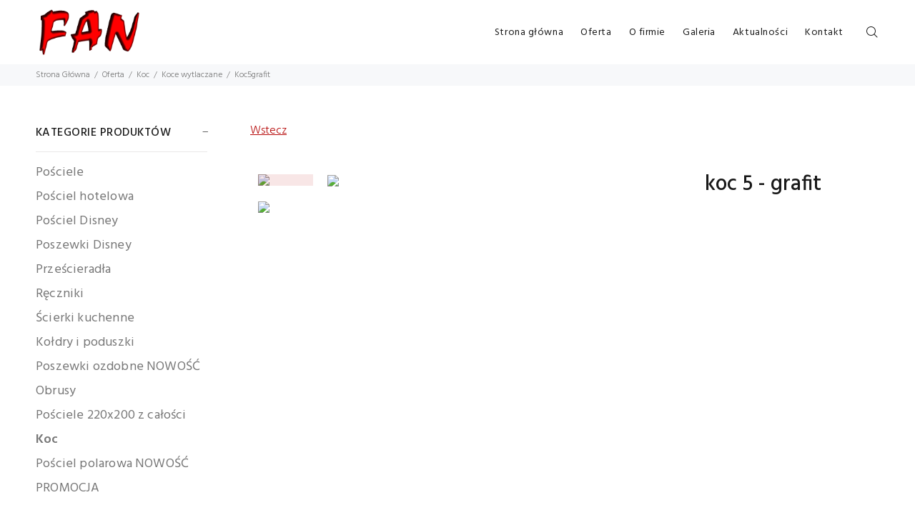

--- FILE ---
content_type: text/html; charset=utf-8
request_url: https://fan.info.pl/oferta/koc/koce-wytlaczane/koc5grafit
body_size: 4695
content:
<!DOCTYPE html><html lang="pl"><head><link rel="icon" type="image/x-icon" href="../static/favicon.ico"/><meta name="viewport" content="width=device-width"/><meta charSet="utf-8"/><link rel="icon" href="/favicon.ico"/><meta name="description" content="Przedsiębiorstwo rodzinne, staramy się każde zamówienie wypełniać rzetelnie i do końca z całkowitym oddaniem - ponad sto wzorów różnego rodzaju pościeli."/><meta name="twitter:card" content="summary_large_image"/><meta name="twitter:site" content="@site"/><meta name="twitter:creator" content="@handle"/><meta property="og:url" content="https://www.fan.info.pl/"/><meta property="og:type" content="website"/><meta property="og:description" content="Przedsiębiorstwo rodzinne, staramy się każde zamówienie wypełniać rzetelnie i do końca z całkowitym oddaniem - ponad sto wzorów różnego rodzaju pościeli."/><meta property="og:locale" content="pl_PL"/><meta property="og:site_name" content="Fan"/><meta name="keyword" content="pościel, pościel satyna, pościel satynowa, kołdra, kołdry, poduszki, poduszka, jaśki, jasiek, prześcieradła, prześcieradło, pościel kora, pościel bawełna, pościel flanela, pościel haft, pościel frotte, pościele bawełniane, pościele haftowane, pościele z kory, pościele satynowe, pościele z satyny, narzuty, narzuta, ręczniki, ręcznik, poduszki dekoracyjne, obrus, obrusy, wyposażenie hoteli, pościel hotelowa, pościel na zamówienie, pościel fan, producent pościeli, producent pościeli lubelskie, pościel polska, "/><meta name="author" content="Fan"/><title>koc 5 - grafit - Producent pościeli - FAN</title><meta name="robots" content="index,follow"/><meta name="googlebot" content="index,follow"/><meta name="next-head-count" content="17"/><link rel="preload" href="/_next/static/css/e45e739836e171697b54.css" as="style"/><link rel="stylesheet" href="/_next/static/css/e45e739836e171697b54.css" data-n-g=""/><link rel="preload" href="/_next/static/css/2faaaff9752e5035152b.css" as="style"/><link rel="stylesheet" href="/_next/static/css/2faaaff9752e5035152b.css" data-n-g=""/><noscript data-n-css=""></noscript><link rel="preload" href="/_next/static/chunks/main-6053bb72455ca03362da.js" as="script"/><link rel="preload" href="/_next/static/chunks/webpack-50bee04d1dc61f8adf5b.js" as="script"/><link rel="preload" href="/_next/static/chunks/framework.5601da3e3f73d83ac8b4.js" as="script"/><link rel="preload" href="/_next/static/chunks/75003be1.dd32408e2471bd10af40.js" as="script"/><link rel="preload" href="/_next/static/chunks/commons.db8e5b07ac008231ac1b.js" as="script"/><link rel="preload" href="/_next/static/chunks/61a0a9203ad8eed4aa71c828a7abf5a267896987.76b9731b4d4c00270bab.js" as="script"/><link rel="preload" href="/_next/static/chunks/pages/_app-0ed3741ca9c109893e18.js" as="script"/><link rel="preload" href="/_next/static/chunks/f7007c0048a82f3305faf94831a53260fb064312.7b5d95337cfd21290725.js" as="script"/><link rel="preload" href="/_next/static/chunks/4d706b052ddc18294f2e5fd1b79b8f3fda7f0b83.6f5dac91371269c4a043.js" as="script"/><link rel="preload" href="/_next/static/chunks/cdfc984b2f6449d4b7dcf7149bdc7cd15ed1b00d.89cb46a2c4d1f448995c.js" as="script"/><link rel="preload" href="/_next/static/chunks/pages/oferta/%5Bkategoria%5D/%5Bpodkategoria%5D/%5Bprodukt%5D-ac434ecae3fa9230a63d.js" as="script"/></head><body><div id="__next"><header class="tt-header"><div class="tt-desktop-header "><div class="container"><div class="tt-header-holder"><div class="tt-col-obj tt-obj-logo"><a class="" href="/"><img style="width:150px" class="custom-logo-image" src="/assets/logo.png" alt="fan"/></a></div><div class="tt-col-obj tt-obj-menu obj-alignment-right"><div class="tt-desktop-parent-menu tt-parent-box "><div class="tt-desktop-menu tt-hover-03"><nav><ul><li class="dropdown tt-submenu tt-megamenu-col-01"><a href="/">Strona główna</a></li><li class="dropdown tt-submenu tt-megamenu-col-01"><a href="/oferta">Oferta</a></li><li class="dropdown tt-submenu tt-megamenu-col-01"><a href="/o-firmie">O firmie</a></li><li class="dropdown tt-submenu tt-megamenu-col-01"><a href="/galeria">Galeria</a></li><li class="dropdown tt-submenu tt-megamenu-col-01"><a href="/aktualnosci">Aktualności</a></li><li class="dropdown tt-submenu tt-megamenu-col-01"><a href="/kontakt">Kontakt</a></li></ul></nav></div></div></div><div class="tt-col-obj tt-obj-options"><div class="tt-parent-box tt-desktop-parent-search"><div class="tt-search tt-dropdown-obj not-active"><button class="tt-dropdown-toggle" aria-label="Szukaj" data-id="searchBox"><i class="icon-f-85"></i></button><div class="tt-dropdown-menu"><div class="container"><form><div class="tt-col"><input type="text" value="" class="tt-search-input" placeholder="Szukaj produktów..."/><a href="/wyszukaj?fraza="><button class="tt-btn-search" type="button"></button></a></div><div class="tt-col"><button class="tt-btn-close icon-g-80" data-id="searchBox"></button></div><div class="tt-info-text">Czego szukasz?</div></form></div></div></div></div></div></div></div></div><nav class="panel-menu mobile-main-menu null "><div class="mmpanels"><div class="mmpanel mmopened mmcurrent" id="mm0"><ul><li class="mm-close-parent"><button class="mm-close">Zamknij</button></li><li><a class="" href="/">Strona główna</a></li><li><a class="" href="/oferta">Oferta</a></li><li><a class="" href="/o-firmie">O firmie</a></li><li><a class="" href="/galeria">Galeria</a></li><li><a class="" href="/aktualnosci">Aktualności</a></li><li><a class="" href="/kontakt">Kontakt</a></li></ul></div></div></nav><div class="tt-mobile-header null"><div class="container-fluid"><div class="tt-header-row"><div class="tt-dropdown-obj tt-mobile-parent-menu d-lg-none"><button class="tt-menu-toggle"><i class="icon-03"></i></button></div><div class="tt-parent-box tt-desktop-parent-search"><div class="tt-search tt-dropdown-obj not-active"><button class="tt-dropdown-toggle" aria-label="Szukaj" data-id="searchBox"><i class="icon-f-85"></i></button><div class="tt-dropdown-menu"><div class="container"><form><div class="tt-col"><input type="text" value="" class="tt-search-input" placeholder="Szukaj produktów..."/><a href="/wyszukaj?fraza="><button class="tt-btn-search" type="button"></button></a></div><div class="tt-col"><button class="tt-btn-close icon-g-80" data-id="searchBox"></button></div><div class="tt-info-text">Czego szukasz?</div></form></div></div></div></div></div></div><div class="tt-top-line container-fluid"><div class="row"><div class="tt-logo-container"><a class="" href="/"><img style="width:150px" class="custom-logo-image" src="/assets/logo.png" alt="fan"/></a></div></div></div></div><div class="tt-stuck-nav " style="display:none"><div class="container"><div class="tt-header-row"><div class="tt-stuck-parent-menu d-none d-lg-block"><div class="tt-desktop-parent-menu tt-parent-box "><div class="tt-desktop-menu tt-hover-03"><nav><ul><li class="dropdown tt-submenu tt-megamenu-col-01"><a href="/">Strona główna</a></li><li class="dropdown tt-submenu tt-megamenu-col-01"><a href="/oferta">Oferta</a></li><li class="dropdown tt-submenu tt-megamenu-col-01"><a href="/o-firmie">O firmie</a></li><li class="dropdown tt-submenu tt-megamenu-col-01"><a href="/galeria">Galeria</a></li><li class="dropdown tt-submenu tt-megamenu-col-01"><a href="/aktualnosci">Aktualności</a></li><li class="dropdown tt-submenu tt-megamenu-col-01"><a href="/kontakt">Kontakt</a></li></ul></nav></div></div></div><div class="tt-dropdown-obj tt-mobile-parent-menu d-lg-none"><button class="tt-menu-toggle"><i class="icon-03"></i></button></div><div class="tt-parent-box tt-desktop-parent-search"><div class="tt-search tt-dropdown-obj not-active"><button class="tt-dropdown-toggle" aria-label="Szukaj" data-id="searchBox"><i class="icon-f-85"></i></button><div class="tt-dropdown-menu"><div class="container"><form><div class="tt-col"><input type="text" value="" class="tt-search-input" placeholder="Szukaj produktów..."/><a href="/wyszukaj?fraza="><button class="tt-btn-search" type="button"></button></a></div><div class="tt-col"><button class="tt-btn-close icon-g-80" data-id="searchBox"></button></div><div class="tt-info-text">Czego szukasz?</div></form></div></div></div></div></div></div></div></header><div class="" id="tt-pageContent"><div class="content-indent shop-no-sidebar"><div class="container-fluid-custom-mobile-padding container"><div class="row"><div class="leftColumn  aside  column-close col-lg-3"><div class="custom-hide-max1024 tt-btn-col-close"><a href="/">Zamknij</a></div><div class="tt-collapse open custom-no-margin-top"><h3 class="tt-collapse-title">KATEGORIE PRODUKTÓW</h3><div class="tt-collapse-content"><div class="custom-no-margin-top"><ul class="tt-list-row"><li><a style="font-weight:normal" href="/oferta/posciele">Pościele</a></li><li><a style="font-weight:normal" href="/oferta/posciel-hotelowa">Pościel hotelowa</a></li><li><a style="font-weight:normal" href="/oferta/posciel-disney">Pościel Disney</a></li><li><a style="font-weight:normal" href="/oferta/poszewki-disney">Poszewki Disney</a></li><li><a style="font-weight:normal" href="/oferta/przescieradla">Prześcieradła</a></li><li><a style="font-weight:normal" href="/oferta/reczniki">Ręczniki</a></li><li><a style="font-weight:normal" href="/oferta/scierki-kuchenne">Ścierki kuchenne</a></li><li><a style="font-weight:normal" href="/oferta/koldry-i-poduszki">Kołdry i poduszki</a></li><li><a style="font-weight:normal" href="/oferta/poduszki-dekoracyjne">Poszewki ozdobne NOWOŚĆ</a></li><li><a style="font-weight:normal" href="/oferta/obrusy">Obrusy</a></li><li><a style="font-weight:normal" href="/oferta/Po%C5%9Bciele%20220x200%20z%20ca%C5%82o%C5%9Bci">Pościele 220x200 z całości</a></li><li><a style="font-weight:bold" href="/oferta/koc">Koc</a></li><li><a style="font-weight:normal" href="/oferta/poscielpolarowa">Pościel polarowa NOWOŚĆ </a></li><li><a style="font-weight:normal" href="/oferta/promocja">PROMOCJA</a></li></ul></div></div></div></div><div class="col-lg-9 col-12"><div class="back-container"><a href="#">Wstecz</a></div><div class="container-indent"><div class="container-fluid-mobile my-5 container"><div class="row"><div class="col-lg-8"><div class="tt-product-vertical-layout"><div class="tt-product-single-img"><div class="slick-slider slick-initialized" dir="ltr"><div class="slick-list"><div class="slick-track" style="width:500%;left:-100%"><div data-index="-1" tabindex="-1" class="slick-slide slick-cloned" aria-hidden="true" style="width:20%"><div><img src="https://api.fan.info.pl/uploads/Koc_Vito_grafit_fotel_1_879f1e83d5.jpg" tabindex="-1" style="width:100%;display:inline-block"/></div></div><div data-index="0" class="slick-slide slick-active slick-current" tabindex="-1" aria-hidden="false" style="outline:none;width:20%"><div><img src="https://api.fan.info.pl/uploads/Koc_Vito_grafit_kostka_1_6e0c7c4002.jpg" tabindex="-1" style="width:100%;display:inline-block"/></div></div><div data-index="1" class="slick-slide" tabindex="-1" aria-hidden="true" style="outline:none;width:20%"><div><img src="https://api.fan.info.pl/uploads/Koc_Vito_grafit_fotel_1_879f1e83d5.jpg" tabindex="-1" style="width:100%;display:inline-block"/></div></div><div data-index="2" tabindex="-1" class="slick-slide slick-cloned" aria-hidden="true" style="width:20%"><div><img src="https://api.fan.info.pl/uploads/Koc_Vito_grafit_kostka_1_6e0c7c4002.jpg" tabindex="-1" style="width:100%;display:inline-block"/></div></div><div data-index="3" tabindex="-1" class="slick-slide slick-cloned" aria-hidden="true" style="width:20%"><div><img src="https://api.fan.info.pl/uploads/Koc_Vito_grafit_fotel_1_879f1e83d5.jpg" tabindex="-1" style="width:100%;display:inline-block"/></div></div></div></div></div></div><div class="tt-product-single-carousel-vertical"><div class="slick-slider tt-slick-button-vertical slick-vertical slick-initialized"><div class="slick-list"><div class="slick-track" style="width:100%;left:0%"><div data-index="0" class="slick-slide slick-active slick-current" tabindex="-1" aria-hidden="false" style="outline:none;width:50%"><div><img src="https://api.fan.info.pl/uploads/Koc_Vito_grafit_kostka_1_6e0c7c4002.jpg" tabindex="-1" style="width:100%;display:inline-block"/></div></div><div data-index="1" class="slick-slide slick-active" tabindex="-1" aria-hidden="false" style="outline:none;width:50%"><div><img src="https://api.fan.info.pl/uploads/Koc_Vito_grafit_fotel_1_879f1e83d5.jpg" tabindex="-1" style="width:100%;display:inline-block"/></div></div></div></div></div></div></div></div><div class="col-lg-4"><div class="tt-product-single-info"><h1 class="tt-title">koc 5 - grafit</h1><div class="tt-wrapper"></div></div></div></div></div></div></div></div></div></div></div><footer id="tt-footer" class=""><div class="custom-collapse"><div class="tt-footer-default tt-color-scheme-02"><div class="container"><div class="row"><div class="col-12"><div class="tt-newsletter-layout-01"><div class="tt-newsletter"><div class="tt-mobile-collapse" style="justify-content:space-around"><h4 class="tt-collapse-title">DOŁĄCZ DO NEWSLETTERA I BĄDŹ NA BIEŻĄCO:</h4><div class="tt-collapse-content" style="max-width:600px;padding-top:4px"><form style="display:flex;flex-flow:column" class="form-inline form-default "><div class="form-group custom-flex" style="flex-wrap:wrap"><input value="" name="email" class="form-control" placeholder="Podaj adres e-mail"/><button type="button" class="btn" style="white-space:nowrap">DOŁĄCZ</button><div class="custom-newsletter-form"><input type="checkbox" style="margin-right:0.5em"/><span>Zapisując się na newsletter, wyrażasz zgodę na przetwarzanie danych na zasadach określonych w<!-- --> <a style="text-decoration:none" href="/polityka-prywatnosci">polityce prywatności</a>.</span></div></div></form></div></div></div></div></div></div></div></div></div><div class="tt-footer-col tt-color-scheme-01 "><div class="container"><div class="row"><div class="col-md-6"><div class="tt-mobile-collapse "><h4 class="tt-collapse-title ">NAWIGACJA</h4><div class="tt-collapse-content"><ul class="tt-list"><li><a href="/polityka-prywatnosci">Polityka prywatności</a></li><li><a href="/">Strona główna</a></li><li><a href="/oferta">Oferta</a></li><li><a href="/o-firmie">O firmie</a></li><li><a href="/galeria">Galeria</a></li><li><a href="/aktualnosci">Aktualności</a></li><li><a href="/kontakt">Kontakt</a></li></ul></div></div></div><div class="col-md-3"><div class="tt-mobile-collapse "><h4 class="tt-collapse-title ">O NAS</h4><div class="tt-collapse-content"><p>Przedsiębiorstwo Produkcyjno Handlowo Usługowe &quot;FAN&quot; Sp.j. J.J. Czubińscy<br/><br/>NIP: 715-159-54-66<br/>KRS: 0000145248<br/><br/>Godziny otwarcia:<br/>pn-pt: 07:00-16:00</p></div></div></div><div class="col-md-3"><div class="tt-mobile-collapse "><h4 class="tt-collapse-title ">KONTAKT</h4><div class="tt-collapse-content"><address><p><span>Adres:</span> ul. Janowska 99, 23-200 Kraśnik</p><p><span>Telefon:</span> 81 884 38 95</p><p><span>Fax:</span> 81 825 30 40</p><p><span>E-mail:</span> <a href="mailto:pphu_fan@wp.pl">pphu_fan@wp.pl</a></p><p><span>Zamówienia e-mail :<!-- --> </span><a href="mailto:pphu_fan@op.pl">pphu_fan@op.pl</a></p></address></div></div></div><div class="custom-newsletter-collapse col-xl-3 col-lg-2 col-md-6"><div class="tt-mobile-collapse "><h4 class="tt-collapse-title ">NEWSLETTER</h4><div class="tt-collapse-content"><form style="display:flex;flex-flow:column" class="form-inline form-default "><div class="form-group custom-flex" style="flex-wrap:wrap"><input value="" name="email" class="form-control" placeholder="Podaj adres e-mail"/><button type="button" class="btn" style="white-space:nowrap">DOŁĄCZ</button><div class="custom-newsletter-form"><input type="checkbox" style="margin-right:0.5em"/><span>Zapisując się na newsletter, wyrażasz zgodę na przetwarzanie danych na zasadach określonych w<!-- --> <a style="text-decoration:none" href="/polityka-prywatnosci">polityce prywatności</a>.</span></div></div></form></div></div></div></div></div></div><a class="custom-logo-footer" style="display:flex;justify-content:center" href="https://akanza.pl/"><div style="display:inline-block;max-width:100%;overflow:hidden;position:relative;box-sizing:border-box;margin:0"><div style="box-sizing:border-box;display:block;max-width:100%"><img style="max-width:100%;display:block;margin:0;border:none;padding:0" alt="" aria-hidden="true" role="presentation" src="[data-uri]"/></div><img src="[data-uri]" decoding="async" style="visibility:hidden;position:absolute;top:0;left:0;bottom:0;right:0;box-sizing:border-box;padding:0;border:none;margin:auto;display:block;width:0;height:0;min-width:100%;max-width:100%;min-height:100%;max-height:100%"/></div></a></footer></div><script id="__NEXT_DATA__" type="application/json">{"props":{"pageProps":{"categories":[{"id":"602bdab96e5806001d42302f","name":"Pościele","slug":"posciele","__typename":"Kategoria"},{"id":"602bdac46e5806001d423030","name":"Pościel hotelowa","slug":"posciel-hotelowa","__typename":"Kategoria"},{"id":"602bdad36e5806001d423031","name":"Pościel Disney","slug":"posciel-disney","__typename":"Kategoria"},{"id":"602bdae66e5806001d423032","name":"Poszewki Disney","slug":"poszewki-disney","__typename":"Kategoria"},{"id":"602bdaf46e5806001d423033","name":"Prześcieradła","slug":"przescieradla","__typename":"Kategoria"},{"id":"602bdb046e5806001d423034","name":"Ręczniki","slug":"reczniki","__typename":"Kategoria"},{"id":"602bdb1a6e5806001d423035","name":"Ścierki kuchenne","slug":"scierki-kuchenne","__typename":"Kategoria"},{"id":"602bdb276e5806001d423036","name":"Kołdry i poduszki","slug":"koldry-i-poduszki","__typename":"Kategoria"},{"id":"602bdb466e5806001d423039","name":"Poszewki ozdobne NOWOŚĆ","slug":"poduszki-dekoracyjne","__typename":"Kategoria"},{"id":"602bdb506e5806001d42303a","name":"Obrusy","slug":"obrusy","__typename":"Kategoria"},{"id":"611e3da77a53b6001b7d48d1","name":"Pościele 220x200 z całości","slug":"Pościele 220x200 z całości","__typename":"Kategoria"},{"id":"632d9e97a18c46001bfe3c08","name":"Koc","slug":"koc","__typename":"Kategoria"},{"id":"63809b15a18c46001bfe3d33","name":"Pościel polarowa NOWOŚĆ ","slug":"poscielpolarowa","__typename":"Kategoria"},{"id":"66c4435f05bc63001c03a286","name":"PROMOCJA","slug":"promocja","__typename":"Kategoria"}],"product":{"id":"6332a222a18c46001bfe3c21","name":"koc 5 - grafit","description":"","slug":"koc5grafit","image":{"url":"/uploads/Koc_Vito_grafit_kostka_1_6e0c7c4002.jpg","__typename":"UploadFile"},"images":[{"url":"/uploads/Koc_Vito_grafit_fotel_1_879f1e83d5.jpg","__typename":"UploadFile"}],"relatedProducts":[],"__typename":"Produkt"}},"__N_SSP":true},"page":"/oferta/[kategoria]/[podkategoria]/[produkt]","query":{"kategoria":"koc","podkategoria":"koce-wytlaczane","produkt":"koc5grafit"},"buildId":"E2dkKA9feMod9aO6WjgMU","isFallback":false,"gssp":true}</script><script nomodule="" src="/_next/static/chunks/polyfills-185bdbedce1e2b02d23c.js"></script><script src="/_next/static/chunks/main-6053bb72455ca03362da.js" async=""></script><script src="/_next/static/chunks/webpack-50bee04d1dc61f8adf5b.js" async=""></script><script src="/_next/static/chunks/framework.5601da3e3f73d83ac8b4.js" async=""></script><script src="/_next/static/chunks/75003be1.dd32408e2471bd10af40.js" async=""></script><script src="/_next/static/chunks/commons.db8e5b07ac008231ac1b.js" async=""></script><script src="/_next/static/chunks/61a0a9203ad8eed4aa71c828a7abf5a267896987.76b9731b4d4c00270bab.js" async=""></script><script src="/_next/static/chunks/pages/_app-0ed3741ca9c109893e18.js" async=""></script><script src="/_next/static/chunks/f7007c0048a82f3305faf94831a53260fb064312.7b5d95337cfd21290725.js" async=""></script><script src="/_next/static/chunks/4d706b052ddc18294f2e5fd1b79b8f3fda7f0b83.6f5dac91371269c4a043.js" async=""></script><script src="/_next/static/chunks/cdfc984b2f6449d4b7dcf7149bdc7cd15ed1b00d.89cb46a2c4d1f448995c.js" async=""></script><script src="/_next/static/chunks/pages/oferta/%5Bkategoria%5D/%5Bpodkategoria%5D/%5Bprodukt%5D-ac434ecae3fa9230a63d.js" async=""></script><script src="/_next/static/E2dkKA9feMod9aO6WjgMU/_buildManifest.js" async=""></script><script src="/_next/static/E2dkKA9feMod9aO6WjgMU/_ssgManifest.js" async=""></script></body></html>

--- FILE ---
content_type: application/javascript; charset=UTF-8
request_url: https://fan.info.pl/_next/static/chunks/pages/oferta-888649d079f31adb8606.js
body_size: 1960
content:
_N_E=(window.webpackJsonp_N_E=window.webpackJsonp_N_E||[]).push([[19],{"/SC2":function(t,e,c){(window.__NEXT_P=window.__NEXT_P||[]).push(["/oferta",function(){return c("a3KO")}])},MNhH:function(t,e,c){"use strict";var n=c("nKUr"),a=c("ODXe"),i=c("7vrA"),r=c("3Z9Z"),s=c("JI6e"),o=c("q1tI"),l=c("t+dy"),u=c("YFqc"),d=c.n(u),j=c("20a2"),b=c("YfPs"),m=function(t){var e=t.subcategory,c=(e.id,e.name),a=e.thumb,i=e.slug,r=Object(j.useRouter)().query.kategoria;return Object(n.jsx)(o.Fragment,{children:Object(n.jsx)("div",{className:"tt-product thumbprod-center custom-max-height",children:Object(n.jsxs)("div",{className:"tt-image-box custom-tt-image-box custom-max-height",children:[Object(n.jsx)(d.a,{href:"/oferta/".concat(r,"/").concat(i),children:Object(n.jsx)("a",{className:"custom-a-center-image",children:Object(n.jsx)(b.a,{thumbs:[a],productName:c})})}),Object(n.jsx)("div",{className:"tt-description",children:Object(n.jsx)("h2",{className:"tt-title",children:Object(n.jsx)(d.a,{href:"/oferta/".concat(r,"/").concat(i),children:c})})})]})})})},h=c("MIP5"),g=function(t){var e=t.products,c=t.layout,a=(t.productPerPage,t.subcategories),i=a||e;return Object(n.jsx)(r.a,{className:"tt-product-listing ".concat(c),children:i.length>0?i.map((function(t){return Object(n.jsx)(s.a,{className:"tt-col-item",children:a?Object(n.jsx)(m,{subcategory:t}):Object(n.jsx)(h.a,{product:t})},t.id)})):Object(n.jsx)(l.a,{title:"PUSTO",text:a?"Wybrana kategoria nie zawiera podkategorii.":"Wybrana podkategoria nie zawiera produkt\xf3w."})})},O=c("yosn"),p=c("gGy4");e.a=function(t){var e=t.sidebar,c=t.sidebarPosition,l=t.containerFluid,u=t.categories,d=t.mainPage,j=t.subcategories,b=t.products,m=(t.product,Object(p.a)()),h=Object(a.a)(m,1)[0],f=Object(o.useState)(l?12:8),x=f[0],N=f[1],v=Object(o.useState)(e?"tt-col-three":"tt-col-four"),w=v[0],P=v[1];return Object(o.useEffect)((function(){e?h<=499&&P("tt-col-one")||h>499&&h<=799&&P("tt-col-two")||h>800&&P("tt-col-three"):l?h<=499&&P("tt-col-one")||h>499&&h<=799&&P("tt-col-two")||h>800&&h<=1024&&P("tt-col-three")||h>=1025&&P("tt-col-six"):h<=499&&P("tt-col-one")||h>499&&h<=799&&P("tt-col-two")||h>800&&h<=1024&&P("tt-col-three")||h>=1025&&P("tt-col-four")}),[h]),Object(n.jsx)("div",{className:"content-indent shop-no-sidebar",style:{marginTop:"2em"},children:Object(n.jsx)(i.a,{fluid:l,className:"container-fluid-custom-mobile-padding",children:Object(n.jsxs)(r.a,{className:e&&"right"===c?"flex-sm-row-reverse":"",children:[Object(n.jsx)(s.a,{lg:3,className:"leftColumn ".concat(e&&"right"===c?"rightColumn":""," aside ").concat(e?"":"desktop-no-sidebar"," ").concat("column-open"," custom-no-margin-top"),children:Object(n.jsx)(O.a,{className:"custom-no-margin-top",sidebar:e,categories:u,productPerPage:x,onProductPerPageHandler:function(t){var e=parseInt(t.target.value,10);N(e)}})}),d?Object(n.jsx)("div",{className:"custom-no-margin-top",style:{width:"50%"},children:Object(n.jsx)(s.a,{xs:12,lg:e?9:12,children:Object(n.jsx)("div",{className:"content-indent container-fluid-custom-mobile-padding-02",style:{minHeight:"100%",marginTop:"50px",opacity:"0.75",fontWeight:"400"},children:"PROSZ\u0118 WYBRA\u0106 KATEGORIE"})})}):Object(n.jsx)(s.a,{xs:12,lg:e?9:12,children:Object(n.jsx)("div",{className:"content-indent container-fluid-custom-mobile-padding-02",children:j?Object(n.jsx)(g,{subcategories:j.map((function(t){return{id:t.id,name:t.name,slug:t.slug,thumb:"".concat("https://api.fan.info.pl").concat(t.image.url)}})),layout:w,productPerPage:x}):Object(n.jsx)(g,{products:b.map((function(t){return{id:t.id,name:t.name,slug:t.slug,thumb:"".concat("https://api.fan.info.pl").concat(t.image.url)}})),sidebar:e,layout:w,productPerPage:x})})})]})})})}},a3KO:function(t,e,c){"use strict";c.r(e),c.d(e,"__N_SSP",(function(){return u}));var n=c("nKUr"),a=c("MNhH"),i=c("9ixD"),r=c("ihrq"),s=c("hnj8"),o=c("rMbk"),l=c("Uw7I"),u=!0;e.default=function(t){var e=t.categories;return Object(n.jsxs)(n.Fragment,{children:[Object(n.jsx)(i.b,{title:"Oferta - Producent po\u015bcieli - FAN"}),Object(n.jsx)(r.a,{navbarAlignment:"right"}),Object(n.jsxs)(s.a,{children:[Object(n.jsx)(o.a,{}),Object(n.jsx)(a.a,{className:"custom-no-margin-top",mainPage:!0,categories:e,sidebar:!0,sidebarPosition:"left",containerFluid:!1})]}),Object(n.jsx)(l.a,{})]})}},gGy4:function(t,e,c){"use strict";c.d(e,"a",(function(){return a}));var n=c("q1tI"),a=function(){var t=Object(n.useState)(0),e=t[0],c=t[1];return Object(n.useEffect)((function(){c(window.innerWidth),window.addEventListener("resize",(function(){c(window.innerWidth)}))}),[e]),[e]}},yosn:function(t,e,c){"use strict";var n=c("nKUr"),a=c("ODXe"),i=c("YFqc"),r=c.n(i),s=c("20a2"),o=c("gGy4"),l=c("7wg+"),u=c("74eq"),d=function(t){var e=t.children,c=t.title;return Object(n.jsxs)("div",{className:"tt-collapse open custom-no-margin-top",children:[c&&Object(n.jsx)("h3",{className:"tt-collapse-title",onClick:function(t){return function(t){var e=t.target;Object(u.c)(e.nextSibling,300),e.parentNode.classList.contains("open")?e.parentNode.classList.remove("open"):e.parentNode.classList.add("open")}(t)},children:c}),Object(n.jsx)("div",{className:"tt-collapse-content",children:e})]})};e.a=function(t){var e=t.sidebar,c=t.filterPanelHandler,i=t.categories,u=Object(o.a)(),j=Object(a.a)(u,1)[0],b=Object(s.useRouter)().query;return Object(n.jsxs)(n.Fragment,{children:[!e&&Object(n.jsx)("div",{className:"tt-btn-col-close custom-no-margin-top",children:Object(n.jsx)("a",{href:"/",onClick:function(t){t.preventDefault(),c()},children:"Close"})}),j<1025&&e&&Object(n.jsx)(n.Fragment,{children:Object(n.jsx)("div",{className:"custom-hide-max1024 tt-btn-col-close",children:Object(n.jsx)("a",{href:"/",onClick:function(t){t.preventDefault(),c()},children:"Zamknij"})})}),Object(n.jsx)(d,{title:"KATEGORIE PRODUKT\xd3W",children:Object(n.jsx)("div",{className:"custom-no-margin-top",children:Object(n.jsx)("ul",{className:"tt-list-row",children:i.map((function(t){return Object(n.jsx)("li",{children:Object(n.jsx)(r.a,{href:"/oferta/".concat(t.slug),children:Object(n.jsx)("a",{style:{fontWeight:b.kategoria===t.slug?"bold":"normal"},children:Object(l.a)(t.name)})})},t.id)}))})})})]})}}},[["/SC2",0,2,1,3,4,5]]]);

--- FILE ---
content_type: application/javascript; charset=UTF-8
request_url: https://fan.info.pl/_next/static/chunks/pages/oferta/%5Bkategoria%5D/%5Bpodkategoria%5D/%5Bprodukt%5D-ac434ecae3fa9230a63d.js
body_size: 1981
content:
_N_E=(window.webpackJsonp_N_E=window.webpackJsonp_N_E||[]).push([[22],{W6mk:function(e,t,c){(window.__NEXT_P=window.__NEXT_P||[]).push(["/oferta/[kategoria]/[podkategoria]/[produkt]",function(){return c("hT4C")}])},gGy4:function(e,t,c){"use strict";c.d(t,"a",(function(){return r}));var n=c("q1tI"),r=function(){var e=Object(n.useState)(0),t=e[0],c=e[1];return Object(n.useEffect)((function(){c(window.innerWidth),window.addEventListener("resize",(function(){c(window.innerWidth)}))}),[t]),[t]}},hT4C:function(e,t,c){"use strict";c.r(t),c.d(t,"__N_SSP",(function(){return P}));var n=c("nKUr"),r=c("q1tI"),s=c("9ixD"),i=c("20a2"),a=c("7vrA"),o=c("3Z9Z"),l=c("JI6e"),j=c("rMbk"),d=c("t+dy"),u=c("ihrq"),b=c("Uw7I"),O=c("KQm4"),h=c("fhwx"),f=c.n(h),m=c("rePB"),p=c("OS56"),x=c.n(p);function g(e,t){var c=Object.keys(e);if(Object.getOwnPropertySymbols){var n=Object.getOwnPropertySymbols(e);t&&(n=n.filter((function(t){return Object.getOwnPropertyDescriptor(e,t).enumerable}))),c.push.apply(c,n)}return c}function v(e){for(var t=1;t<arguments.length;t++){var c=null!=arguments[t]?arguments[t]:{};t%2?g(Object(c),!0).forEach((function(t){Object(m.a)(e,t,c[t])})):Object.getOwnPropertyDescriptors?Object.defineProperties(e,Object.getOwnPropertyDescriptors(c)):g(Object(c)).forEach((function(t){Object.defineProperty(e,t,Object.getOwnPropertyDescriptor(c,t))}))}return e}var N=function(e){var t=e.thumbImages,c=e.productName,s=Object(r.useState)(null),i=s[0],a=s[1],o=Object(r.useState)(null),l=o[0],j=o[1],d=[],u=[],b={vertical:!0,verticalSwiping:!0,infinite:!0,slidesToScroll:1,focusOnSelect:!0,swipeToSlide:!0,asNavFor:i},O={infinite:!0,slidesToShow:1,slidesToScroll:1,arrows:!1,asNavFor:l};return Object(r.useEffect)((function(){a(d),j(u)}),[d,u]),Object(n.jsxs)("div",{className:"tt-product-vertical-layout",children:[Object(n.jsx)("div",{className:"tt-product-single-img",children:Object(n.jsx)(x.a,v(v({},O),{},{ref:function(e){return d=e},children:t.map((function(e,t){return Object(n.jsx)("img",{src:e.includes(void 0)?"/assets/fan-placeholder.png":e,alt:c.name},t)}))}))}),Object(n.jsx)("div",{className:"tt-product-single-carousel-vertical",children:Object(n.jsx)(x.a,v(v({},b),{},{slidesToShow:t.length<4?t.length:4,ref:function(e){return u=e},className:"tt-slick-button-vertical",children:t.map((function(e,t){return Object(n.jsx)("img",{src:e.includes(void 0)?"/assets/fan-placeholder.png":e,alt:c.name},t)}))}))})]})},w=function(e){var t=e.product,c=t.name,s=t.description,i=t.image,j=t.images,d=[i].concat(Object(O.a)(j)).map((function(e){return"".concat("https://api.fan.info.pl").concat(null===e||void 0===e?void 0:e.url)}));return Object(n.jsx)(r.Fragment,{children:Object(n.jsx)("div",{className:"container-indent",children:Object(n.jsx)(a.a,{className:"container-fluid-mobile my-5",children:Object(n.jsxs)(o.a,{children:[Object(n.jsx)(l.a,{lg:8,children:Object(n.jsx)(N,{thumbImages:d,productName:c})}),Object(n.jsx)(l.a,{lg:4,children:Object(n.jsxs)("div",{className:"tt-product-single-info",children:[Object(n.jsx)("h1",{className:"tt-title",children:c}),Object(n.jsx)("div",{className:"tt-wrapper",children:f()(s)})]})})]})})})})},y=c("yosn"),k=c("hnj8"),P=!0;t.default=function(e){var t=e.categories,c=e.product,O=Object(i.useRouter)(),h=c.name,f=c.relatedProducts,m=!0;return Object(n.jsxs)(r.Fragment,{children:[Object(n.jsx)(s.b,{title:"".concat(h," - Producent po\u015bcieli - FAN")}),Object(n.jsx)(u.a,{navbarAlignment:"right"}),Object(n.jsxs)(k.a,{children:[Object(n.jsx)(j.a,{}),Object(n.jsx)("div",{className:"content-indent shop-no-sidebar",children:Object(n.jsx)(a.a,{fluid:!1,className:"container-fluid-custom-mobile-padding",children:Object(n.jsxs)(o.a,{className:"",children:[Object(n.jsx)(l.a,{lg:3,className:"leftColumn ".concat(""," aside ").concat(""," ").concat("column-close"),children:Object(n.jsx)(y.a,{sidebar:m,categories:t})}),Object(n.jsxs)(l.a,{xs:12,lg:9,children:[Object(n.jsx)("div",{className:"back-container",children:Object(n.jsx)("a",{href:"#",onClick:function(){return O.back()},children:"Wstecz"})}),Object(n.jsx)(w,{product:c})]}),f.length>0&&Object(n.jsx)(d.b,{relatedProducts:f})]})})})]}),Object(n.jsx)(b.a,{})]})}},yosn:function(e,t,c){"use strict";var n=c("nKUr"),r=c("ODXe"),s=c("YFqc"),i=c.n(s),a=c("20a2"),o=c("gGy4"),l=c("7wg+"),j=c("74eq"),d=function(e){var t=e.children,c=e.title;return Object(n.jsxs)("div",{className:"tt-collapse open custom-no-margin-top",children:[c&&Object(n.jsx)("h3",{className:"tt-collapse-title",onClick:function(e){return function(e){var t=e.target;Object(j.c)(t.nextSibling,300),t.parentNode.classList.contains("open")?t.parentNode.classList.remove("open"):t.parentNode.classList.add("open")}(e)},children:c}),Object(n.jsx)("div",{className:"tt-collapse-content",children:t})]})};t.a=function(e){var t=e.sidebar,c=e.filterPanelHandler,s=e.categories,j=Object(o.a)(),u=Object(r.a)(j,1)[0],b=Object(a.useRouter)().query;return Object(n.jsxs)(n.Fragment,{children:[!t&&Object(n.jsx)("div",{className:"tt-btn-col-close custom-no-margin-top",children:Object(n.jsx)("a",{href:"/",onClick:function(e){e.preventDefault(),c()},children:"Close"})}),u<1025&&t&&Object(n.jsx)(n.Fragment,{children:Object(n.jsx)("div",{className:"custom-hide-max1024 tt-btn-col-close",children:Object(n.jsx)("a",{href:"/",onClick:function(e){e.preventDefault(),c()},children:"Zamknij"})})}),Object(n.jsx)(d,{title:"KATEGORIE PRODUKT\xd3W",children:Object(n.jsx)("div",{className:"custom-no-margin-top",children:Object(n.jsx)("ul",{className:"tt-list-row",children:s.map((function(e){return Object(n.jsx)("li",{children:Object(n.jsx)(i.a,{href:"/oferta/".concat(e.slug),children:Object(n.jsx)("a",{style:{fontWeight:b.kategoria===e.slug?"bold":"normal"},children:Object(l.a)(e.name)})})},e.id)}))})})})]})}}},[["W6mk",0,2,1,3,4,5,7]]]);

--- FILE ---
content_type: application/javascript; charset=UTF-8
request_url: https://fan.info.pl/_next/static/chunks/pages/oferta/%5Bkategoria%5D-d0948fd5ea049c1556f2.js
body_size: 1979
content:
_N_E=(window.webpackJsonp_N_E=window.webpackJsonp_N_E||[]).push([[20],{"4hGk":function(t,e,c){"use strict";c.r(e),c.d(e,"__N_SSP",(function(){return d}));var n=c("nKUr"),a=c("MNhH"),i=c("9ixD"),r=c("ihrq"),s=c("hnj8"),o=c("rMbk"),l=c("Uw7I"),u=c("q1tI"),d=!0;e.default=function(t){var e=t.categories,c=t.subcategories,d=t.headTitle;return Object(n.jsxs)(u.Fragment,{children:[Object(n.jsx)(i.b,{title:"".concat(d," - Producent po\u015bcieli - FAN")}),Object(n.jsx)(r.a,{navbarAlignment:"right"}),Object(n.jsxs)(s.a,{children:[Object(n.jsx)(o.a,{}),Object(n.jsx)(a.a,{subcategories:c,categories:e,sidebar:!0,sidebarPosition:"left",containerFluid:!1})]}),Object(n.jsx)(l.a,{})]})}},MNhH:function(t,e,c){"use strict";var n=c("nKUr"),a=c("ODXe"),i=c("7vrA"),r=c("3Z9Z"),s=c("JI6e"),o=c("q1tI"),l=c("t+dy"),u=c("YFqc"),d=c.n(u),j=c("20a2"),b=c("YfPs"),m=function(t){var e=t.subcategory,c=(e.id,e.name),a=e.thumb,i=e.slug,r=Object(j.useRouter)().query.kategoria;return Object(n.jsx)(o.Fragment,{children:Object(n.jsx)("div",{className:"tt-product thumbprod-center custom-max-height",children:Object(n.jsxs)("div",{className:"tt-image-box custom-tt-image-box custom-max-height",children:[Object(n.jsx)(d.a,{href:"/oferta/".concat(r,"/").concat(i),children:Object(n.jsx)("a",{className:"custom-a-center-image",children:Object(n.jsx)(b.a,{thumbs:[a],productName:c})})}),Object(n.jsx)("div",{className:"tt-description",children:Object(n.jsx)("h2",{className:"tt-title",children:Object(n.jsx)(d.a,{href:"/oferta/".concat(r,"/").concat(i),children:c})})})]})})})},h=c("MIP5"),g=function(t){var e=t.products,c=t.layout,a=(t.productPerPage,t.subcategories),i=a||e;return Object(n.jsx)(r.a,{className:"tt-product-listing ".concat(c),children:i.length>0?i.map((function(t){return Object(n.jsx)(s.a,{className:"tt-col-item",children:a?Object(n.jsx)(m,{subcategory:t}):Object(n.jsx)(h.a,{product:t})},t.id)})):Object(n.jsx)(l.a,{title:"PUSTO",text:a?"Wybrana kategoria nie zawiera podkategorii.":"Wybrana podkategoria nie zawiera produkt\xf3w."})})},O=c("yosn"),p=c("gGy4");e.a=function(t){var e=t.sidebar,c=t.sidebarPosition,l=t.containerFluid,u=t.categories,d=t.mainPage,j=t.subcategories,b=t.products,m=(t.product,Object(p.a)()),h=Object(a.a)(m,1)[0],x=Object(o.useState)(l?12:8),f=x[0],N=x[1],v=Object(o.useState)(e?"tt-col-three":"tt-col-four"),w=v[0],P=v[1];return Object(o.useEffect)((function(){e?h<=499&&P("tt-col-one")||h>499&&h<=799&&P("tt-col-two")||h>800&&P("tt-col-three"):l?h<=499&&P("tt-col-one")||h>499&&h<=799&&P("tt-col-two")||h>800&&h<=1024&&P("tt-col-three")||h>=1025&&P("tt-col-six"):h<=499&&P("tt-col-one")||h>499&&h<=799&&P("tt-col-two")||h>800&&h<=1024&&P("tt-col-three")||h>=1025&&P("tt-col-four")}),[h]),Object(n.jsx)("div",{className:"content-indent shop-no-sidebar",style:{marginTop:"2em"},children:Object(n.jsx)(i.a,{fluid:l,className:"container-fluid-custom-mobile-padding",children:Object(n.jsxs)(r.a,{className:e&&"right"===c?"flex-sm-row-reverse":"",children:[Object(n.jsx)(s.a,{lg:3,className:"leftColumn ".concat(e&&"right"===c?"rightColumn":""," aside ").concat(e?"":"desktop-no-sidebar"," ").concat("column-open"," custom-no-margin-top"),children:Object(n.jsx)(O.a,{className:"custom-no-margin-top",sidebar:e,categories:u,productPerPage:f,onProductPerPageHandler:function(t){var e=parseInt(t.target.value,10);N(e)}})}),d?Object(n.jsx)("div",{className:"custom-no-margin-top",style:{width:"50%"},children:Object(n.jsx)(s.a,{xs:12,lg:e?9:12,children:Object(n.jsx)("div",{className:"content-indent container-fluid-custom-mobile-padding-02",style:{minHeight:"100%",marginTop:"50px",opacity:"0.75",fontWeight:"400"},children:"PROSZ\u0118 WYBRA\u0106 KATEGORIE"})})}):Object(n.jsx)(s.a,{xs:12,lg:e?9:12,children:Object(n.jsx)("div",{className:"content-indent container-fluid-custom-mobile-padding-02",children:j?Object(n.jsx)(g,{subcategories:j.map((function(t){return{id:t.id,name:t.name,slug:t.slug,thumb:"".concat("https://api.fan.info.pl").concat(t.image.url)}})),layout:w,productPerPage:f}):Object(n.jsx)(g,{products:b.map((function(t){return{id:t.id,name:t.name,slug:t.slug,thumb:"".concat("https://api.fan.info.pl").concat(t.image.url)}})),sidebar:e,layout:w,productPerPage:f})})})]})})})}},X6rU:function(t,e,c){(window.__NEXT_P=window.__NEXT_P||[]).push(["/oferta/[kategoria]",function(){return c("4hGk")}])},gGy4:function(t,e,c){"use strict";c.d(e,"a",(function(){return a}));var n=c("q1tI"),a=function(){var t=Object(n.useState)(0),e=t[0],c=t[1];return Object(n.useEffect)((function(){c(window.innerWidth),window.addEventListener("resize",(function(){c(window.innerWidth)}))}),[e]),[e]}},yosn:function(t,e,c){"use strict";var n=c("nKUr"),a=c("ODXe"),i=c("YFqc"),r=c.n(i),s=c("20a2"),o=c("gGy4"),l=c("7wg+"),u=c("74eq"),d=function(t){var e=t.children,c=t.title;return Object(n.jsxs)("div",{className:"tt-collapse open custom-no-margin-top",children:[c&&Object(n.jsx)("h3",{className:"tt-collapse-title",onClick:function(t){return function(t){var e=t.target;Object(u.c)(e.nextSibling,300),e.parentNode.classList.contains("open")?e.parentNode.classList.remove("open"):e.parentNode.classList.add("open")}(t)},children:c}),Object(n.jsx)("div",{className:"tt-collapse-content",children:e})]})};e.a=function(t){var e=t.sidebar,c=t.filterPanelHandler,i=t.categories,u=Object(o.a)(),j=Object(a.a)(u,1)[0],b=Object(s.useRouter)().query;return Object(n.jsxs)(n.Fragment,{children:[!e&&Object(n.jsx)("div",{className:"tt-btn-col-close custom-no-margin-top",children:Object(n.jsx)("a",{href:"/",onClick:function(t){t.preventDefault(),c()},children:"Close"})}),j<1025&&e&&Object(n.jsx)(n.Fragment,{children:Object(n.jsx)("div",{className:"custom-hide-max1024 tt-btn-col-close",children:Object(n.jsx)("a",{href:"/",onClick:function(t){t.preventDefault(),c()},children:"Zamknij"})})}),Object(n.jsx)(d,{title:"KATEGORIE PRODUKT\xd3W",children:Object(n.jsx)("div",{className:"custom-no-margin-top",children:Object(n.jsx)("ul",{className:"tt-list-row",children:i.map((function(t){return Object(n.jsx)("li",{children:Object(n.jsx)(r.a,{href:"/oferta/".concat(t.slug),children:Object(n.jsx)("a",{style:{fontWeight:b.kategoria===t.slug?"bold":"normal"},children:Object(l.a)(t.name)})})},t.id)}))})})})]})}}},[["X6rU",0,2,1,3,4,5]]]);

--- FILE ---
content_type: application/javascript; charset=UTF-8
request_url: https://fan.info.pl/_next/static/chunks/61a0a9203ad8eed4aa71c828a7abf5a267896987.76b9731b4d4c00270bab.js
body_size: 2285
content:
(window.webpackJsonp_N_E=window.webpackJsonp_N_E||[]).push([[3],{"9ixD":function(e,t,a){"use strict";a.d(t,"a",(function(){return c})),a.d(t,"b",(function(){return d}));var o=a("g4pe"),r=a.n(o),n=a("q1tI"),p=a.n(n);function i(e,t){e.prototype=Object.create(t.prototype),e.prototype.constructor=e,e.__proto__=t}var l={templateTitle:"",noindex:!1,nofollow:!1,defaultOpenGraphImageWidth:0,defaultOpenGraphImageHeight:0,defaultOpenGraphVideoWidth:0,defaultOpenGraphVideoHeight:0},h=function(e){var t=[];e.titleTemplate&&(l.templateTitle=e.titleTemplate);var a="";e.title?(a=e.title,l.templateTitle&&(a=l.templateTitle.replace(/%s/g,(function(){return a})))):e.defaultTitle&&(a=e.defaultTitle),a&&t.push(p.a.createElement("title",{key:"title"},a));var o=e.noindex||l.noindex||e.dangerouslySetAllPagesToNoIndex,r=e.nofollow||l.nofollow||e.dangerouslySetAllPagesToNoFollow,n="";if(e.robotsProps){var i=e.robotsProps,h=i.nosnippet,c=i.maxSnippet,d=i.maxImagePreview,s=i.maxVideoPreview,m=i.noarchive,g=i.noimageindex,u=i.notranslate,f=i.unavailableAfter;n=(h?",nosnippet":"")+(c?",max-snippet:"+c:"")+(d?",max-image-preview:"+d:"")+(m?",noarchive":"")+(f?",unavailable_after:"+f:"")+(g?",noimageindex":"")+(s?",max-video-preview:"+s:"")+(u?",notranslate":"")}if(o||r?(e.dangerouslySetAllPagesToNoIndex&&(l.noindex=!0),e.dangerouslySetAllPagesToNoFollow&&(l.nofollow=!0),t.push(p.a.createElement("meta",{key:"robots",name:"robots",content:(o?"noindex":"index")+","+(r?"nofollow":"follow")+n})),t.push(p.a.createElement("meta",{key:"googlebot",name:"googlebot",content:(o?"noindex":"index")+","+(r?"nofollow":"follow")+n}))):(t.push(p.a.createElement("meta",{key:"robots",name:"robots",content:"index,follow"+n})),t.push(p.a.createElement("meta",{key:"googlebot",name:"googlebot",content:"index,follow"+n}))),e.description&&t.push(p.a.createElement("meta",{key:"description",name:"description",content:e.description})),e.mobileAlternate&&t.push(p.a.createElement("link",{rel:"alternate",key:"mobileAlternate",media:e.mobileAlternate.media,href:e.mobileAlternate.href})),e.languageAlternates&&e.languageAlternates.length>0&&e.languageAlternates.forEach((function(e){t.push(p.a.createElement("link",{rel:"alternate",key:"languageAlternate-"+e.hrefLang,hrefLang:e.hrefLang,href:e.href}))})),e.twitter&&(e.twitter.cardType&&t.push(p.a.createElement("meta",{key:"twitter:card",name:"twitter:card",content:e.twitter.cardType})),e.twitter.site&&t.push(p.a.createElement("meta",{key:"twitter:site",name:"twitter:site",content:e.twitter.site})),e.twitter.handle&&t.push(p.a.createElement("meta",{key:"twitter:creator",name:"twitter:creator",content:e.twitter.handle}))),e.facebook&&e.facebook.appId&&t.push(p.a.createElement("meta",{key:"fb:app_id",property:"fb:app_id",content:e.facebook.appId})),e.openGraph){if((e.openGraph.url||e.canonical)&&t.push(p.a.createElement("meta",{key:"og:url",property:"og:url",content:e.openGraph.url||e.canonical})),e.openGraph.type){var y=e.openGraph.type.toLowerCase();t.push(p.a.createElement("meta",{key:"og:type",property:"og:type",content:y})),"profile"===y&&e.openGraph.profile?(e.openGraph.profile.firstName&&t.push(p.a.createElement("meta",{key:"profile:first_name",property:"profile:first_name",content:e.openGraph.profile.firstName})),e.openGraph.profile.lastName&&t.push(p.a.createElement("meta",{key:"profile:last_name",property:"profile:last_name",content:e.openGraph.profile.lastName})),e.openGraph.profile.username&&t.push(p.a.createElement("meta",{key:"profile:username",property:"profile:username",content:e.openGraph.profile.username})),e.openGraph.profile.gender&&t.push(p.a.createElement("meta",{key:"profile:gender",property:"profile:gender",content:e.openGraph.profile.gender}))):"book"===y&&e.openGraph.book?(e.openGraph.book.authors&&e.openGraph.book.authors.length&&e.openGraph.book.authors.forEach((function(e,a){t.push(p.a.createElement("meta",{key:"book:author:0"+a,property:"book:author",content:e}))})),e.openGraph.book.isbn&&t.push(p.a.createElement("meta",{key:"book:isbn",property:"book:isbn",content:e.openGraph.book.isbn})),e.openGraph.book.releaseDate&&t.push(p.a.createElement("meta",{key:"book:release_date",property:"book:release_date",content:e.openGraph.book.releaseDate})),e.openGraph.book.tags&&e.openGraph.book.tags.length&&e.openGraph.book.tags.forEach((function(e,a){t.push(p.a.createElement("meta",{key:"book:tag:0"+a,property:"book:tag",content:e}))}))):"article"===y&&e.openGraph.article?(e.openGraph.article.publishedTime&&t.push(p.a.createElement("meta",{key:"article:published_time",property:"article:published_time",content:e.openGraph.article.publishedTime})),e.openGraph.article.modifiedTime&&t.push(p.a.createElement("meta",{key:"article:modified_time",property:"article:modified_time",content:e.openGraph.article.modifiedTime})),e.openGraph.article.expirationTime&&t.push(p.a.createElement("meta",{key:"article:expiration_time",property:"article:expiration_time",content:e.openGraph.article.expirationTime})),e.openGraph.article.authors&&e.openGraph.article.authors.length&&e.openGraph.article.authors.forEach((function(e,a){t.push(p.a.createElement("meta",{key:"article:author:0"+a,property:"article:author",content:e}))})),e.openGraph.article.section&&t.push(p.a.createElement("meta",{key:"article:section",property:"article:section",content:e.openGraph.article.section})),e.openGraph.article.tags&&e.openGraph.article.tags.length&&e.openGraph.article.tags.forEach((function(e,a){t.push(p.a.createElement("meta",{key:"article:tag:0"+a,property:"article:tag",content:e}))}))):"video.movie"!==y&&"video.episode"!==y&&"video.tv_show"!==y&&"video.other"!==y||!e.openGraph.video||(e.openGraph.video.actors&&e.openGraph.video.actors.length&&e.openGraph.video.actors.forEach((function(e,a){e.profile&&t.push(p.a.createElement("meta",{key:"video:actor:0"+a,property:"video:actor",content:e.profile})),e.role&&t.push(p.a.createElement("meta",{key:"video:actor:role:0"+a,property:"video:actor:role",content:e.role}))})),e.openGraph.video.directors&&e.openGraph.video.directors.length&&e.openGraph.video.directors.forEach((function(e,a){t.push(p.a.createElement("meta",{key:"video:director:0"+a,property:"video:director",content:e}))})),e.openGraph.video.writers&&e.openGraph.video.writers.length&&e.openGraph.video.writers.forEach((function(e,a){t.push(p.a.createElement("meta",{key:"video:writer:0"+a,property:"video:writer",content:e}))})),e.openGraph.video.duration&&t.push(p.a.createElement("meta",{key:"video:duration",property:"video:duration",content:e.openGraph.video.duration.toString()})),e.openGraph.video.releaseDate&&t.push(p.a.createElement("meta",{key:"video:release_date",property:"video:release_date",content:e.openGraph.video.releaseDate})),e.openGraph.video.tags&&e.openGraph.video.tags.length&&e.openGraph.video.tags.forEach((function(e,a){t.push(p.a.createElement("meta",{key:"video:tag:0"+a,property:"video:tag",content:e}))})),e.openGraph.video.series&&t.push(p.a.createElement("meta",{key:"video:series",property:"video:series",content:e.openGraph.video.series})))}(e.openGraph.title||e.title)&&t.push(p.a.createElement("meta",{key:"og:title",property:"og:title",content:e.openGraph.title||a})),(e.openGraph.description||e.description)&&t.push(p.a.createElement("meta",{key:"og:description",property:"og:description",content:e.openGraph.description||e.description})),e.defaultOpenGraphImageWidth&&(l.defaultOpenGraphImageWidth=e.defaultOpenGraphImageWidth),e.defaultOpenGraphImageHeight&&(l.defaultOpenGraphImageHeight=e.defaultOpenGraphImageHeight),e.openGraph.images&&e.openGraph.images.length&&e.openGraph.images.forEach((function(e,a){t.push(p.a.createElement("meta",{key:"og:image:0"+a,property:"og:image",content:e.url})),e.alt&&t.push(p.a.createElement("meta",{key:"og:image:alt0"+a,property:"og:image:alt",content:e.alt})),e.width?t.push(p.a.createElement("meta",{key:"og:image:width0"+a,property:"og:image:width",content:e.width.toString()})):l.defaultOpenGraphImageWidth&&t.push(p.a.createElement("meta",{key:"og:image:width0"+a,property:"og:image:width",content:l.defaultOpenGraphImageWidth.toString()})),e.height?t.push(p.a.createElement("meta",{key:"og:image:height"+a,property:"og:image:height",content:e.height.toString()})):l.defaultOpenGraphImageHeight&&t.push(p.a.createElement("meta",{key:"og:image:height"+a,property:"og:image:height",content:l.defaultOpenGraphImageHeight.toString()}))})),e.defaultOpenGraphVideoWidth&&(l.defaultOpenGraphVideoWidth=e.defaultOpenGraphVideoWidth),e.defaultOpenGraphVideoHeight&&(l.defaultOpenGraphVideoHeight=e.defaultOpenGraphVideoHeight),e.openGraph.videos&&e.openGraph.videos.length&&e.openGraph.videos.forEach((function(e,a){t.push(p.a.createElement("meta",{key:"og:video:0"+a,property:"og:video",content:e.url})),e.alt&&t.push(p.a.createElement("meta",{key:"og:video:alt0"+a,property:"og:video:alt",content:e.alt})),e.width?t.push(p.a.createElement("meta",{key:"og:video:width0"+a,property:"og:video:width",content:e.width.toString()})):l.defaultOpenGraphVideoWidth&&t.push(p.a.createElement("meta",{key:"og:video:width0"+a,property:"og:video:width",content:l.defaultOpenGraphVideoWidth.toString()})),e.height?t.push(p.a.createElement("meta",{key:"og:video:height"+a,property:"og:video:height",content:e.height.toString()})):l.defaultOpenGraphVideoHeight&&t.push(p.a.createElement("meta",{key:"og:video:height"+a,property:"og:video:height",content:l.defaultOpenGraphVideoHeight.toString()}))})),e.openGraph.locale&&t.push(p.a.createElement("meta",{key:"og:locale",property:"og:locale",content:e.openGraph.locale})),e.openGraph.site_name&&t.push(p.a.createElement("meta",{key:"og:site_name",property:"og:site_name",content:e.openGraph.site_name}))}return e.canonical&&t.push(p.a.createElement("link",{rel:"canonical",href:e.canonical,key:"canonical"})),e.additionalMetaTags&&e.additionalMetaTags.length>0&&e.additionalMetaTags.forEach((function(e){t.push(p.a.createElement("meta",Object.assign({key:e.name||e.property||e.httpEquiv},e)))})),t},c=function(e){function t(){return e.apply(this,arguments)||this}return i(t,e),t.prototype.render=function(){var e=this.props,t=e.title,a=e.titleTemplate,o=e.dangerouslySetAllPagesToNoIndex,n=void 0!==o&&o,i=e.dangerouslySetAllPagesToNoFollow,l=void 0!==i&&i,c=e.description,d=e.canonical,s=e.facebook,m=e.openGraph,g=e.additionalMetaTags,u=e.twitter,f=e.defaultOpenGraphImageWidth,y=e.defaultOpenGraphImageHeight,G=e.defaultOpenGraphVideoWidth,k=e.defaultOpenGraphVideoHeight,v=e.mobileAlternate,E=e.languageAlternates;return p.a.createElement(r.a,null,h({title:t,titleTemplate:a,dangerouslySetAllPagesToNoIndex:n,dangerouslySetAllPagesToNoFollow:l,description:c,canonical:d,facebook:s,openGraph:m,additionalMetaTags:g,twitter:u,defaultOpenGraphImageWidth:f,defaultOpenGraphImageHeight:y,defaultOpenGraphVideoWidth:G,defaultOpenGraphVideoHeight:k,mobileAlternate:v,languageAlternates:E}))},t}(n.Component),d=function(e){function t(){return e.apply(this,arguments)||this}return i(t,e),t.prototype.render=function(){var e=this.props,t=e.title,a=e.noindex,o=void 0!==a&&a,n=e.nofollow,i=e.robotsProps,l=e.description,c=e.canonical,d=e.openGraph,s=e.facebook,m=e.twitter,g=e.additionalMetaTags,u=e.titleTemplate,f=e.mobileAlternate,y=e.languageAlternates;return p.a.createElement(r.a,null,h({title:t,noindex:o,nofollow:n,robotsProps:i,description:l,canonical:c,facebook:s,openGraph:d,additionalMetaTags:g,twitter:m,titleTemplate:u,mobileAlternate:f,languageAlternates:y}))},t}(n.Component)},g4pe:function(e,t,a){e.exports=a("8Kt/")}}]);

--- FILE ---
content_type: application/javascript; charset=UTF-8
request_url: https://fan.info.pl/_next/static/E2dkKA9feMod9aO6WjgMU/_buildManifest.js
body_size: 690
content:
self.__BUILD_MANIFEST = (function(a,b,c,d){return {__rewrites:[],"/":[a,"static\u002Fchunks\u002Fpages\u002Findex-82ca3d0c8f8b983439d1.js"],"/404":["static\u002Fchunks\u002Fpages\u002F404-1b1ec2d14864baf53fc4.js"],"/_error":["static\u002Fchunks\u002Fpages\u002F_error-4253ec42b8a3d493873f.js"],"/aktualnosci":[a,b,c,"static\u002Fchunks\u002Fpages\u002Faktualnosci-dec62b08863dd798cd5d.js"],"/aktualnosci/[slug]":[a,d,"static\u002Fchunks\u002Fpages\u002Faktualnosci\u002F[slug]-8fc93a9a75a5a9d5b81a.js"],"/galeria":[a,c,"static\u002Fchunks\u002Fpages\u002Fgaleria-9ed79b136a6290b6b78c.js"],"/kontakt":[a,"static\u002Fchunks\u002Fpages\u002Fkontakt-2265c922e79fcf930ca2.js"],"/o-firmie":[a,"static\u002Fchunks\u002Fpages\u002Fo-firmie-649307a959de709dfc16.js"],"/oferta":[a,b,"static\u002Fchunks\u002Fpages\u002Foferta-888649d079f31adb8606.js"],"/oferta/[kategoria]":[a,b,"static\u002Fchunks\u002Fpages\u002Foferta\u002F[kategoria]-d0948fd5ea049c1556f2.js"],"/oferta/[kategoria]/[podkategoria]":[a,b,"static\u002Fchunks\u002Fpages\u002Foferta\u002F[kategoria]\u002F[podkategoria]-3571a4303c754376d3f2.js"],"/oferta/[kategoria]/[podkategoria]/[produkt]":[a,b,d,"static\u002Fchunks\u002Fpages\u002Foferta\u002F[kategoria]\u002F[podkategoria]\u002F[produkt]-ac434ecae3fa9230a63d.js"],"/polityka-prywatnosci":[a,"static\u002Fchunks\u002Fpages\u002Fpolityka-prywatnosci-63dad2aff87db88efd2d.js"],"/wyszukaj":[a,b,"static\u002Fchunks\u002Fpages\u002Fwyszukaj-32829da977c86d8708b1.js"],sortedPages:["\u002F","\u002F404","\u002F_app","\u002F_error","\u002Faktualnosci","\u002Faktualnosci\u002F[slug]","\u002Fgaleria","\u002Fkontakt","\u002Fo-firmie","\u002Foferta","\u002Foferta\u002F[kategoria]","\u002Foferta\u002F[kategoria]\u002F[podkategoria]","\u002Foferta\u002F[kategoria]\u002F[podkategoria]\u002F[produkt]","\u002Fpolityka-prywatnosci","\u002Fwyszukaj"]}}("static\u002Fchunks\u002Ff7007c0048a82f3305faf94831a53260fb064312.7b5d95337cfd21290725.js","static\u002Fchunks\u002F4d706b052ddc18294f2e5fd1b79b8f3fda7f0b83.6f5dac91371269c4a043.js","static\u002Fchunks\u002F5d1e48b143fb55a0ee0b90cb17ddf3fa8dfa840b.1f8def7cf900edcae84f.js","static\u002Fchunks\u002Fcdfc984b2f6449d4b7dcf7149bdc7cd15ed1b00d.89cb46a2c4d1f448995c.js"));self.__BUILD_MANIFEST_CB && self.__BUILD_MANIFEST_CB()

--- FILE ---
content_type: application/javascript; charset=UTF-8
request_url: https://fan.info.pl/_next/static/chunks/pages/_app-0ed3741ca9c109893e18.js
body_size: 1030
content:
_N_E=(window.webpackJsonp_N_E=window.webpackJsonp_N_E||[]).push([[11],{0:function(e,n,o){o("GcxT"),e.exports=o("nOHt")},GcxT:function(e,n,o){(window.__NEXT_P=window.__NEXT_P||[]).push(["/_app",function(){return o("IlR1")}])},IlR1:function(e,n,o){"use strict";o.r(n);var t=o("nKUr"),r=o("rePB"),i=o("g4pe"),a=o.n(i),c=o("9ixD"),p={description:"Przedsi\u0119biorstwo rodzinne, staramy si\u0119 ka\u017cde zam\xf3wienie wype\u0142nia\u0107 rzetelnie i do ko\u0144ca z ca\u0142kowitym oddaniem - ponad sto wzor\xf3w r\xf3\u017cnego rodzaju po\u015bcieli.",additionalMetaTags:[{name:"keyword",content:"po\u015bciel, po\u015bciel satyna, po\u015bciel satynowa, ko\u0142dra, ko\u0142dry, poduszki, poduszka, ja\u015bki, jasiek, prze\u015bcierad\u0142a, prze\u015bcierad\u0142o, po\u015bciel kora, po\u015bciel bawe\u0142na, po\u015bciel flanela, po\u015bciel haft, po\u015bciel frotte, po\u015bciele bawe\u0142niane, po\u015bciele haftowane, po\u015bciele z kory, po\u015bciele satynowe, po\u015bciele z satyny, narzuty, narzuta, r\u0119czniki, r\u0119cznik, poduszki dekoracyjne, obrus, obrusy, wyposa\u017cenie hoteli, po\u015bciel hotelowa, po\u015bciel na zam\xf3wienie, po\u015bciel fan, producent po\u015bcieli, producent po\u015bcieli lubelskie, po\u015bciel polska, "},{name:"author",content:"Fan"}],openGraph:{type:"website",locale:"pl_PL",url:"https://www.fan.info.pl/",site_name:"Fan"},twitter:{handle:"@handle",site:"@site",cardType:"summary_large_image"}};o("eKdF");function l(e,n){var o=Object.keys(e);if(Object.getOwnPropertySymbols){var t=Object.getOwnPropertySymbols(e);n&&(t=t.filter((function(n){return Object.getOwnPropertyDescriptor(e,n).enumerable}))),o.push.apply(o,t)}return o}function s(e){for(var n=1;n<arguments.length;n++){var o=null!=arguments[n]?arguments[n]:{};n%2?l(Object(o),!0).forEach((function(n){Object(r.a)(e,n,o[n])})):Object.getOwnPropertyDescriptors?Object.defineProperties(e,Object.getOwnPropertyDescriptors(o)):l(Object(o)).forEach((function(n){Object.defineProperty(e,n,Object.getOwnPropertyDescriptor(o,n))}))}return e}n.default=function(e){var n=e.Component,o=e.pageProps;return Object(t.jsxs)(t.Fragment,{children:[Object(t.jsx)(a.a,{children:Object(t.jsx)("link",{rel:"icon",href:"/favicon.ico"})}),Object(t.jsx)(c.a,s({},p)),Object(t.jsx)(n,s({},o))]})}},eKdF:function(e,n,o){},rePB:function(e,n,o){"use strict";function t(e,n,o){return n in e?Object.defineProperty(e,n,{value:o,enumerable:!0,configurable:!0,writable:!0}):e[n]=o,e}o.d(n,"a",(function(){return t}))}},[[0,0,2,8,1,3]]]);

--- FILE ---
content_type: application/javascript; charset=UTF-8
request_url: https://fan.info.pl/_next/static/chunks/pages/polityka-prywatnosci-63dad2aff87db88efd2d.js
body_size: 2814
content:
_N_E=(window.webpackJsonp_N_E=window.webpackJsonp_N_E||[]).push([[23],{"1qdw":function(e,a,n){(window.__NEXT_P=window.__NEXT_P||[]).push(["/polityka-prywatnosci",function(){return n("rQF0")}])},rMbk:function(e,a,n){"use strict";var i=n("nKUr"),o=n("q1tI"),r=n("YFqc"),c=n.n(r),t=n("20a2"),s=n("7wg+");a.a=function(){var e=Object(t.useRouter)(),a=Object(o.useState)(null),n=a[0],r=a[1];return Object(o.useEffect)((function(){if(e){var a=e.asPath.split("/");a.shift();var n=a.map((function(e,n){return{breadcrumb:e.replace(/-/g," ").replace("%20"," "),href:"/"+a.slice(0,n+1).join("/")}}));r(n)}}),[e]),n?Object(i.jsx)("div",{className:"tt-breadcrumb",children:Object(i.jsx)("div",{className:"container",children:Object(i.jsxs)("ul",{children:[Object(i.jsx)("li",{children:Object(i.jsx)(c.a,{href:"/",children:Object(i.jsx)("a",{children:"Strona G\u0142\xf3wna"})})}),n.map((function(e,a){return n.length!==a+1?Object(i.jsx)("li",{children:Object(i.jsx)(c.a,{href:e.href,children:Object(i.jsx)("a",{children:Object(s.a)(e.breadcrumb)})})},e.breadcrumb):Object(i.jsx)("li",{children:Object(s.a)(e.breadcrumb).replace(/\?(.*)/g,"")},e.breadcrumb)}))]})})}):null}},rQF0:function(e,a,n){"use strict";n.r(a);var i=n("nKUr"),o=n("9ixD"),r=n("rMbk"),c=n("7vrA"),t=n("3Z9Z"),s=n("JI6e"),d=n("ihrq"),z=n("Uw7I"),w=n("hnj8");a.default=function(){return Object(i.jsxs)(i.Fragment,{children:[Object(i.jsx)(o.b,{title:"Polityka Prywatno\u015bci - Producent po\u015bcieli - FAN"}),Object(i.jsx)(d.a,{navbarAlignment:"right"}),Object(i.jsxs)(w.a,{children:[Object(i.jsx)(r.a,{}),Object(i.jsx)("div",{className:"content-indent",children:Object(i.jsx)(c.a,{className:"container-fluid-custom-mobile-padding",children:Object(i.jsx)(t.a,{children:Object(i.jsx)(s.a,{children:Object(i.jsxs)("div",{className:"tt-about-box-02",children:[Object(i.jsx)("h5",{className:"tt-title",children:"Polityka prywatno\u015bci newslettera"}),Object(i.jsx)("p",{children:"Jednym z nadrz\u0119dnych cel\xf3w Firmy \u201eFAN\u201d jest dostarczanie naj\u015bwie\u017cszych i najistotniejszych informacji zwi\u0105zanych z produktami oferowanymi przez nasza firm\u0119. Szanujemy przy tym prywatno\u015b\u0107 U\u017cytkownik\xf3w. Poni\u017cej publikujemy zasady oraz spos\xf3b gromadzenia i przetwarzania danych zwi\u0105zanych z obs\u0142ug\u0105 elektronicznego newslettera informacyjnego Firmy \u201e FAN\u201d."}),Object(i.jsx)("h5",{className:"tt-title mt-3",children:"Gromadzenie i wykorzystanie danych"}),Object(i.jsxs)("ol",{children:[Object(i.jsx)("li",{children:"Otrzymywanie elektronicznego newslettera wymaga podania wy\u0142\u0105cznie adresu e-mail. Do tego celu przeznaczony jest modu\u0142 NEWSLETTER dost\u0119pny na stronie g\u0142\xf3wnej Firmy \u201eFAN\u201d."}),Object(i.jsxs)("li",{children:["Podaj\u0105c sw\xf3j adres email na stronie www.fan.info.pl wyra\u017casz zgod\u0119 na przetwarzanie swoich danych osobowych, w szczeg\xf3lno\u015bci adresu poczty elektronicznej, przez Firm\u0119 \u201eFAN\u201d b\u0119d\u0105cy administratorem danych."," "]}),Object(i.jsxs)("li",{children:["Pozyskiwane dane wykorzystywane s\u0105 wy\u0142\u0105cznie w celu przesy\u0142ania bie\u017c\u0105cych promocji oraz najistotniejszych informacji o produktach oraz obs\u0142ugi korespondencji."," "]}),Object(i.jsxs)("li",{children:["Firma \u201eFAN\u201d dba o bezpiecze\u0144stwo danych osobowych udost\u0119pnionych przez U\u017cytkownik\xf3w, w szczeg\xf3lno\u015bci poprzez stosown\u0105 ochron\u0119 tych\u017ce danych osobowych oraz ich zabezpieczenie przed dost\u0119pem os\xf3b nieuprawnionych."," "]}),Object(i.jsxs)("li",{children:["Administrator nie udost\u0119pnia przekazanych mu danych jakimkolwiek podmiotom trzecim."," "]}),Object(i.jsxs)("li",{children:["Adresy email b\u0119d\u0105 przechowywane w bazie kontakt\xf3w poczta.wp oraz poczta.op."," "]}),Object(i.jsxs)("li",{children:["Dane podawane s\u0105 dobrowolnie, jednak ich niepodanie uniemo\u017cliwia otrzymywanie newslettera."," "]}),Object(i.jsx)("li",{children:"Subskrybent newslettera w ka\u017cdym momencie ma mo\u017cliwo\u015b\u0107 rezygnacji z jego dalszego otrzymywania. W tym celu nale\u017cy klikn\u0105\u0107 w link rezygnacji (stopk\u0119 rezygnacji) b\u0119d\u0105cy nieodzownym elementem ka\u017cdego newslettera."}),Object(i.jsx)("h5",{className:"mt-1 pb-0",children:"Prawa U\u017cytkownika"}),Object(i.jsxs)("li",{children:["Osoba, kt\xf3rej dane dotycz\u0105, ma:",Object(i.jsxs)("ul",{children:[Object(i.jsxs)("li",{children:["prawo dost\u0119pu do tre\u015bci swoich danych osobowych,"," "]}),Object(i.jsxs)("li",{children:["prawo ich sprostowania, usuni\u0119cia, ograniczenia przetwarzania,"," "]}),Object(i.jsx)("li",{children:"prawo do przenoszenia danych, "}),Object(i.jsx)("li",{children:"prawo wniesienia sprzeciwu, "}),Object(i.jsxs)("li",{children:["prawo do cofni\u0119cia zgody w dowolnym momencie bez wp\u0142ywu na zgodno\u015b\u0107 z prawem przetwarzania, kt\xf3rego dokonano na podstawie zgody przed jej cofni\u0119ciem."," "]}),Object(i.jsxs)("li",{children:["prawo do wniesienia skargi do organu nadzorczego w zwi\u0105zku z przetwarzaniem danych osobowych przez Administratora"," "]})]})]}),Object(i.jsxs)("li",{children:["W celu realizacji uprawnie\u0144, osoba kt\xf3rej dane dotycz\u0105 mo\u017cne wys\u0142a\u0107 stosown\u0105 wiadomo\u015b\u0107 e-mail na adres: pphu_fan@op.pl."," "]}),Object(i.jsx)("li",{children:"Newsletter ten ma charakter informacyjny. "}),Object(i.jsx)("li",{children:"Subskrypcja newslettera jest ca\u0142kowicie bezp\u0142atna. "})]}),Object(i.jsx)("h5",{className:"tt-title mt-3",children:"Podstawa prawna"}),Object(i.jsx)("p",{children:"Na podstawie art. 13\u200b u\u200bst. 1 i ust. 2 rozporz\u0105dzenia Parlamentu Europejskiego i Rady (UE) 2016/679 z dnia 27 kwietnia 2016 r. w sprawie ochrony os\xf3b fizycznych w zwi\u0105zku z przetwarzaniem danych osobowych i w sprawie swobodnego przep\u0142ywu takich danych oraz uchylenia dyrektywy 95/46/WE (og\xf3lne rozporz\u0105dzenie o ochronie danych) (Dz. Urz. UE L 119 z 04.05.2016 r.), zwanego dalej RODO, informuj\u0119, \u017ce Administratorem Pani/Pana danych osobowych jest ICN Finanse Izabela Sobkowicz Sp. K. z siedzib\u0105 w 20-148 Lublin, ul. Zwi\u0105zkowa 26. Dane kontaktowe Inspektora Ochrony Danych to:\xa0iod@icnfinanse.pl. Przetwarzanie Pani/Pana danych osobowych odbywa\u0107 si\u0119 b\u0119dzie w zakresie niezb\u0119dnym do zrealizowania obowi\u0105zku wynikaj\u0105cego z przepisu \u200bobowi\u0105zuj\u0105cych przepis\xf3w \u200b prawa \u200b dotycz\u0105cych ochrony danych osobowych. Pani/Pana dane przetwarzane b\u0119d\u0105 wy\u0142\u0105cznie w celu udzielenia odpowiedzi na zapytania przesy\u0142ane przy u\u017cyciu formularza kontaktowego. Posiada Pani/Pan prawo dost\u0119pu do tre\u015bci swoich danych osobowych oraz prawo do ich uzupe\u0142nienia ,\u200b sprostowania \u200b\u200b. Pani/Pana zgoda na przetwarzanie danych osobowych mo\u017ce w ka\u017cdej chwili zosta\u0107 cofni\u0119ta przez wys\u0142anie wiadomo\u015bci e-mail na adres\xa0biuro@icnfinanse.pl\xa0z adresu, kt\xf3rego zgoda dotyczy. Przys\u0142uguje Pani/Panu prawo wniesienia skargi do Prezesa Urz\u0119du Ochrony Danych Osobowych, gdy uzna Pani/Pan, i\u017c przetwarzanie danych osobowych narusza przepisy RODO. Informujemy, \u017ce Pani/Pana dane b\u0119d\u0105 przetwarzane w spos\xf3b zautomatyzowany. Informujemy r\xf3wnie\u017c, \u017ce nie jest Pani/Pan profilowany a Pani/Pana dane nie b\u0119d\u0105 przekazywane poza europejski obszar gospodarczy ani udost\u0119pniane innym podmiotom."}),Object(i.jsxs)("h5",{className:"tt-title mt-3",children:["Zmiana polityki prywatno\u015bci"," "]}),Object(i.jsx)("p",{children:"Firma \u201e FAN\u201d zastrzega sobie prawo zmiany powy\u017cszej polityki prywatno\u015bci. Nowa polityka prywatno\u015bci obowi\u0105zuje u\u017cytkownik\xf3w od momentu udost\u0119pnienia jej pod adresem www.fan_info.pl."})]})})})})})]}),Object(i.jsx)(z.a,{newsletter:!0})]})}}},[["1qdw",0,2,1,3,4]]]);

--- FILE ---
content_type: application/javascript; charset=UTF-8
request_url: https://fan.info.pl/_next/static/chunks/pages/index-82ca3d0c8f8b983439d1.js
body_size: 4957
content:
_N_E=(window.webpackJsonp_N_E=window.webpackJsonp_N_E||[]).push([[16],{HUsl:function(e,t,n){e.exports=function(){var e={866:function(e,t,o){"use strict";o.r(t),o.d(t,{Cookies:function(){return l()},OPTIONS:function(){return O},SAME_SITE_OPTIONS:function(){return v},default:function(){return C},getCookieConsentValue:function(){return g}});const r=n("q1tI");var i=o.n(r),c=o(697),a=o.n(c),s=o(808),l=o.n(s);function u(e){return(u="function"==typeof Symbol&&"symbol"==typeof Symbol.iterator?function(e){return typeof e}:function(e){return e&&"function"==typeof Symbol&&e.constructor===Symbol&&e!==Symbol.prototype?"symbol":typeof e})(e)}function p(){return(p=Object.assign||function(e){for(var t=1;t<arguments.length;t++){var n=arguments[t];for(var o in n)Object.prototype.hasOwnProperty.call(n,o)&&(e[o]=n[o])}return e}).apply(this,arguments)}function f(e,t){var n=Object.keys(e);if(Object.getOwnPropertySymbols){var o=Object.getOwnPropertySymbols(e);t&&(o=o.filter((function(t){return Object.getOwnPropertyDescriptor(e,t).enumerable}))),n.push.apply(n,o)}return n}function d(e){for(var t=1;t<arguments.length;t++){var n=null!=arguments[t]?arguments[t]:{};t%2?f(Object(n),!0).forEach((function(t){b(e,t,n[t])})):Object.getOwnPropertyDescriptors?Object.defineProperties(e,Object.getOwnPropertyDescriptors(n)):f(Object(n)).forEach((function(t){Object.defineProperty(e,t,Object.getOwnPropertyDescriptor(n,t))}))}return e}function b(e,t,n){return t in e?Object.defineProperty(e,t,{value:n,enumerable:!0,configurable:!0,writable:!0}):e[t]=n,e}function y(e,t){return(y=Object.setPrototypeOf||function(e,t){return e.__proto__=t,e})(e,t)}function m(e,t){return!t||"object"!==u(t)&&"function"!=typeof t?function(e){if(void 0===e)throw new ReferenceError("this hasn't been initialised - super() hasn't been called");return e}(e):t}function h(e){return(h=Object.setPrototypeOf?Object.getPrototypeOf:function(e){return e.__proto__||Object.getPrototypeOf(e)})(e)}var O={TOP:"top",BOTTOM:"bottom",NONE:"none"},v={STRICT:"strict",LAX:"lax",NONE:"none"},g=function(){var e=arguments.length>0&&void 0!==arguments[0]?arguments[0]:j,t=l().get(e);return void 0===t&&(t=l().get(x(e))),t},x=function(e){return"".concat(e,"-legacy")},j="CookieConsent",k=function(e){var t=e.condition,n=e.wrapper,o=e.children;return t?n(o):o},S=function(e){!function(e,t){if("function"!=typeof t&&null!==t)throw new TypeError("Super expression must either be null or a function");e.prototype=Object.create(t&&t.prototype,{constructor:{value:e,writable:!0,configurable:!0}}),t&&y(e,t)}(c,e);var t,n,o,r=(n=c,o=function(){if("undefined"==typeof Reflect||!Reflect.construct)return!1;if(Reflect.construct.sham)return!1;if("function"==typeof Proxy)return!0;try{return Date.prototype.toString.call(Reflect.construct(Date,[],(function(){}))),!0}catch(e){return!1}}(),function(){var e,t=h(n);if(o){var r=h(this).constructor;e=Reflect.construct(t,arguments,r)}else e=t.apply(this,arguments);return m(this,e)});function c(e){var t;return function(e,t){if(!(e instanceof t))throw new TypeError("Cannot call a class as a function")}(this,c),(t=r.call(this,e)).state={visible:!1,style:{alignItems:"baseline",background:"#353535",color:"white",display:"flex",flexWrap:"wrap",justifyContent:"space-between",left:"0",position:"fixed",width:"100%",zIndex:"999"},buttonStyle:{background:"#ffd42d",border:"0",borderRadius:"0px",boxShadow:"none",color:"black",cursor:"pointer",flex:"0 0 auto",padding:"5px 10px",margin:"15px"},declineButtonStyle:{background:"#c12a2a",border:"0",borderRadius:"0px",boxShadow:"none",color:"#e5e5e5",cursor:"pointer",flex:"0 0 auto",padding:"5px 10px",margin:"15px"},contentStyle:{flex:"1 0 300px",margin:"15px"},overlayStyle:{position:"fixed",left:0,top:0,width:"100%",height:"100%",zIndex:"999",backgroundColor:"rgba(0,0,0,0.3)"}},t}return(t=[{key:"componentDidMount",value:function(){var e=this.props.debug;(void 0===this.getCookieValue()||e)&&this.setState({visible:!0})}},{key:"accept",value:function(){var e=this.props,t=e.cookieName,n=e.cookieValue,o=e.hideOnAccept,r=e.onAccept;this.setCookie(t,n),r(),o&&this.setState({visible:!1})}},{key:"decline",value:function(){var e=this.props,t=e.cookieName,n=e.declineCookieValue,o=e.hideOnDecline,r=e.onDecline;e.setDeclineCookie&&this.setCookie(t,n),r(),o&&this.setState({visible:!1})}},{key:"setCookie",value:function(e,t){var n=this.props,o=n.extraCookieOptions,r=n.expires,i=n.sameSite,c=this.props.cookieSecurity;void 0===c&&(c=!location||"https:"===location.protocol);var a=d(d({expires:r},o),{},{sameSite:i,secure:c});i===v.NONE&&l().set(x(e),t,a),l().set(e,t,a)}},{key:"getCookieValue",value:function(){var e=this.props.cookieName;return g(e)}},{key:"render",value:function(){var e=this;if(!this.state.visible)return null;var t=this.props,n=t.location,o=t.style,r=t.buttonStyle,c=t.declineButtonStyle,a=t.contentStyle,s=t.disableStyles,l=t.buttonText,u=t.declineButtonText,f=t.containerClasses,b=t.contentClasses,y=t.buttonClasses,m=t.buttonWrapperClasses,h=t.declineButtonClasses,v=t.buttonId,g=t.declineButtonId,x=t.disableButtonStyles,j=t.enableDeclineButton,S=t.flipButtons,C=t.ButtonComponent,w=t.overlay,T=t.overlayClasses,N=t.overlayStyle,P=t.ariaAcceptLabel,_=t.ariaDeclineLabel,B={},E={},D={},I={},R={};switch(s?(B=p({},o),E=p({},r),D=p({},c),I=p({},a),R=p({},N)):(B=p({},d(d({},this.state.style),o)),I=p({},d(d({},this.state.contentStyle),a)),R=p({},d(d({},this.state.overlayStyle),N)),x?(E=p({},r),D=p({},c)):(E=p({},d(d({},this.state.buttonStyle),r)),D=p({},d(d({},this.state.declineButtonStyle),c)))),n){case O.TOP:B.top="0";break;case O.BOTTOM:B.bottom="0"}var A=[];return j&&A.push(i().createElement(C,{key:"declineButton",style:D,className:h,id:g,"aria-label":_,onClick:function(){e.decline()}},u)),A.push(i().createElement(C,{key:"acceptButton",style:E,className:y,id:v,"aria-label":P,onClick:function(){e.accept()}},l)),S&&A.reverse(),i().createElement(k,{condition:w,wrapper:function(e){return i().createElement("div",{style:R,className:T},e)}},i().createElement("div",{className:"".concat(f),style:B},i().createElement("div",{style:I,className:b},this.props.children),i().createElement("div",{className:"".concat(m)},A.map((function(e){return e})))))}}])&&function(e,t){for(var n=0;n<t.length;n++){var o=t[n];o.enumerable=o.enumerable||!1,o.configurable=!0,"value"in o&&(o.writable=!0),Object.defineProperty(e,o.key,o)}}(c.prototype,t),c}(r.Component);S.propTypes={location:a().oneOf(Object.keys(O).map((function(e){return O[e]}))),sameSite:a().oneOf(Object.keys(v).map((function(e){return v[e]}))),style:a().object,buttonStyle:a().object,declineButtonStyle:a().object,contentStyle:a().object,children:a().any,disableStyles:a().bool,hideOnAccept:a().bool,hideOnDecline:a().bool,onAccept:a().func,onDecline:a().func,buttonText:a().oneOfType([a().string,a().func,a().element]),declineButtonText:a().oneOfType([a().string,a().func,a().element]),cookieName:a().string,cookieValue:a().oneOfType([a().string,a().bool,a().number]),declineCookieValue:a().oneOfType([a().string,a().bool,a().number]),setDeclineCookie:a().bool,debug:a().bool,expires:a().number,containerClasses:a().string,contentClasses:a().string,buttonClasses:a().string,buttonWrapperClasses:a().string,declineButtonClasses:a().string,buttonId:a().string,declineButtonId:a().string,extraCookieOptions:a().object,disableButtonStyles:a().bool,enableDeclineButton:a().bool,flipButtons:a().bool,ButtonComponent:a().elementType,cookieSecurity:a().bool,overlay:a().bool,overlayClasses:a().string,overlayStyle:a().object,ariaAcceptLabel:a().string,ariaDeclineLabel:a().string},S.defaultProps={disableStyles:!1,hideOnAccept:!0,hideOnDecline:!0,location:O.BOTTOM,onAccept:function(){},onDecline:function(){},cookieName:j,cookieValue:!0,declineCookieValue:!1,setDeclineCookie:!0,buttonText:"I understand",declineButtonText:"I decline",debug:!1,expires:365,containerClasses:"CookieConsent",contentClasses:"",buttonClasses:"",buttonWrapperClasses:"",declineButtonClasses:"",buttonId:"rcc-confirm-button",declineButtonId:"rcc-decline-button",extraCookieOptions:{},disableButtonStyles:!1,enableDeclineButton:!1,flipButtons:!1,sameSite:v.LAX,ButtonComponent:function(e){var t=e.children,n=function(e,t){if(null==e)return{};var n,o,r=function(e,t){if(null==e)return{};var n,o,r={},i=Object.keys(e);for(o=0;o<i.length;o++)n=i[o],t.indexOf(n)>=0||(r[n]=e[n]);return r}(e,t);if(Object.getOwnPropertySymbols){var i=Object.getOwnPropertySymbols(e);for(o=0;o<i.length;o++)n=i[o],t.indexOf(n)>=0||Object.prototype.propertyIsEnumerable.call(e,n)&&(r[n]=e[n])}return r}(e,["children"]);return i().createElement("button",n,t)},overlay:!1,overlayClasses:"",ariaAcceptLabel:"Accept cookies",ariaDeclineLabel:"Decline cookies"};const C=S},808:function(e,t,n){var o,r,i;void 0===(r="function"==typeof(o=i=function(){function e(){for(var e=0,t={};e<arguments.length;e++){var n=arguments[e];for(var o in n)t[o]=n[o]}return t}function t(e){return e.replace(/(%[0-9A-Z]{2})+/g,decodeURIComponent)}return function n(o){function r(){}function i(t,n,i){if("undefined"!=typeof document){"number"==typeof(i=e({path:"/"},r.defaults,i)).expires&&(i.expires=new Date(1*new Date+864e5*i.expires)),i.expires=i.expires?i.expires.toUTCString():"";try{var c=JSON.stringify(n);/^[\{\[]/.test(c)&&(n=c)}catch(e){}n=o.write?o.write(n,t):encodeURIComponent(String(n)).replace(/%(23|24|26|2B|3A|3C|3E|3D|2F|3F|40|5B|5D|5E|60|7B|7D|7C)/g,decodeURIComponent),t=encodeURIComponent(String(t)).replace(/%(23|24|26|2B|5E|60|7C)/g,decodeURIComponent).replace(/[\(\)]/g,escape);var a="";for(var s in i)i[s]&&(a+="; "+s,!0!==i[s]&&(a+="="+i[s].split(";")[0]));return document.cookie=t+"="+n+a}}function c(e,n){if("undefined"!=typeof document){for(var r={},i=document.cookie?document.cookie.split("; "):[],c=0;c<i.length;c++){var a=i[c].split("="),s=a.slice(1).join("=");n||'"'!==s.charAt(0)||(s=s.slice(1,-1));try{var l=t(a[0]);if(s=(o.read||o)(s,l)||t(s),n)try{s=JSON.parse(s)}catch(e){}if(r[l]=s,e===l)break}catch(e){}}return e?r[e]:r}}return r.set=i,r.get=function(e){return c(e,!1)},r.getJSON=function(e){return c(e,!0)},r.remove=function(t,n){i(t,"",e(n,{expires:-1}))},r.defaults={},r.withConverter=n,r}((function(){}))})?o.call(t,n,t,e):o)||(e.exports=r),e.exports=i()},703:function(e,t,n){"use strict";var o=n(414);function r(){}function i(){}i.resetWarningCache=r,e.exports=function(){function e(e,t,n,r,i,c){if(c!==o){var a=new Error("Calling PropTypes validators directly is not supported by the `prop-types` package. Use PropTypes.checkPropTypes() to call them. Read more at http://fb.me/use-check-prop-types");throw a.name="Invariant Violation",a}}function t(){return e}e.isRequired=e;var n={array:e,bool:e,func:e,number:e,object:e,string:e,symbol:e,any:e,arrayOf:t,element:e,elementType:e,instanceOf:t,node:e,objectOf:t,oneOf:t,oneOfType:t,shape:t,exact:t,checkPropTypes:i,resetWarningCache:r};return n.PropTypes=n,n}},697:function(e,t,n){e.exports=n(703)()},414:function(e){"use strict";e.exports="SECRET_DO_NOT_PASS_THIS_OR_YOU_WILL_BE_FIRED"}},t={};function o(n){if(t[n])return t[n].exports;var r=t[n]={exports:{}};return e[n](r,r.exports,o),r.exports}return o.n=function(e){var t=e&&e.__esModule?function(){return e.default}:function(){return e};return o.d(t,{a:t}),t},o.d=function(e,t){for(var n in t)o.o(t,n)&&!o.o(e,n)&&Object.defineProperty(e,n,{enumerable:!0,get:t[n]})},o.o=function(e,t){return Object.prototype.hasOwnProperty.call(e,t)},o.r=function(e){"undefined"!=typeof Symbol&&Symbol.toStringTag&&Object.defineProperty(e,Symbol.toStringTag,{value:"Module"}),Object.defineProperty(e,"__esModule",{value:!0})},o(866)}()},RXBc:function(e,t,n){"use strict";n.r(t),n.d(t,"__N_SSP",(function(){return b}));var o=n("nKUr"),r=n("9ixD"),i=n("HUsl"),c=n.n(i),a=n("ihrq"),s=n("Uw7I"),l=n("7vrA"),u=n("YFqc"),p=n.n(u),f=function(e){var t=e.texts;return Object(o.jsx)("div",{className:"container-indent nomargin",children:Object(o.jsx)("div",{className:"slider-wrapper slider-style-3",children:Object(o.jsx)("div",{className:"slide-item",style:{backgroundImage:"url('/assets/home-background.jpg')",backgroundPosition:"center"},children:Object(o.jsx)(l.a,{fluid:!0,style:{padding:0},children:Object(o.jsx)("div",{className:"tt-promo-fullwidth",children:Object(o.jsxs)("div",{className:"tt-description position-relative",children:[Object(o.jsx)("div",{className:"tt-description-wrapper",children:Object(o.jsxs)("div",{className:"home-banner",children:[Object(o.jsx)("div",{className:"tt-title-large",children:t.main}),Object(o.jsx)("div",{className:"tt-title-small",children:t.secondary})]})}),Object(o.jsx)("div",{className:"tp-caption1-wd-4",children:Object(o.jsx)(p.a,{href:"/oferta",children:Object(o.jsx)("a",{className:"btn btn-xl",style:{fontSize:"22px",borderRadius:"15px",height:"61px"},children:"Sprawd\u017a ofert\u0119"})})})]})})})})})})},d=n("hnj8"),b=(n("dSu7"),!0);t.default=function(e){var t=e.texts;return Object(o.jsxs)(o.Fragment,{children:[Object(o.jsx)(r.b,{title:"Strona G\u0142\xf3wna - Producent po\u015bcieli - FAN"}),Object(o.jsx)(a.a,{navbarAlignment:"right"}),Object(o.jsx)(d.a,{children:Object(o.jsx)(f,{texts:t})}),Object(o.jsx)(s.a,{className:"nomargin",dark:!1}),Object(o.jsx)(c.a,{location:"bottom",buttonText:"Akceptuj\u0119",cookieName:"cookieConsent",style:{background:"#E6E6E6",color:"#000000",padding:"8px",fontSize:"16px"},buttonStyle:{color:"#ffffff",backgroundColor:"#b60909",fontSize:"20px",borderRadius:"15px",margin:"8px",padding:"8px 16px"},expires:150,children:"Ta strona u\u017cywa cookies. Cookies to ma\u0142e pliki, kt\xf3re s\u0105 przechowywane lokalnie na Twoim komputerze lub telefonie kom\xf3rkowym, u\u0142atwiaj\u0105ce korzystanie ze strony."})]})}},vlRD:function(e,t,n){(window.__NEXT_P=window.__NEXT_P||[]).push(["/",function(){return n("RXBc")}])}},[["vlRD",0,2,1,3,4]]]);

--- FILE ---
content_type: application/javascript; charset=UTF-8
request_url: https://fan.info.pl/_next/static/chunks/f7007c0048a82f3305faf94831a53260fb064312.7b5d95337cfd21290725.js
body_size: 62988
content:
(window.webpackJsonp_N_E=window.webpackJsonp_N_E||[]).push([[4],{"1hEp":function(e,t,n){"use strict";n.d(t,"a",(function(){return o}));var r=n("4ygG"),i=n("H8+m"),o=function(){function e(){this.getFragmentDoc=Object(r.c)(i.p)}return e.prototype.recordOptimisticTransaction=function(e,t){this.performTransaction(e,t)},e.prototype.transformDocument=function(e){return e},e.prototype.identify=function(e){},e.prototype.gc=function(){return[]},e.prototype.modify=function(e){return!1},e.prototype.transformForLink=function(e){return e},e.prototype.readQuery=function(e,t){return void 0===t&&(t=!!e.optimistic),this.read({rootId:e.id||"ROOT_QUERY",query:e.query,variables:e.variables,returnPartialData:e.returnPartialData,optimistic:t})},e.prototype.readFragment=function(e,t){return void 0===t&&(t=!!e.optimistic),this.read({query:this.getFragmentDoc(e.fragment,e.fragmentName),variables:e.variables,rootId:e.id,returnPartialData:e.returnPartialData,optimistic:t})},e.prototype.writeQuery=function(e){return this.write({dataId:e.id||"ROOT_QUERY",result:e.data,query:e.query,variables:e.variables,broadcast:e.broadcast})},e.prototype.writeFragment=function(e){return this.write({dataId:e.id,result:e.data,variables:e.variables,query:this.getFragmentDoc(e.fragment,e.fragmentName),broadcast:e.broadcast})},e}()},"20a2":function(e,t,n){e.exports=n("nOHt")},"2W6z":function(e,t,n){"use strict";var r=function(){};e.exports=r},"3S/s":function(e,t,n){"use strict";n.d(t,"a",(function(){return l}));var r=n("mrSG"),i=n("qVdT"),o=n("H8+m"),a=n("ALFg");function s(e,t){return t?t(e):o.c.of()}function c(e){return"function"===typeof e?new l(e):e}function u(e){return e.request.length<=1}!function(e){function t(t,n){var r=e.call(this,t)||this;return r.link=n,r}Object(r.c)(t,e)}(Error);var l=function(){function e(e){e&&(this.request=e)}return e.empty=function(){return new e((function(){return o.c.of()}))},e.from=function(t){return 0===t.length?e.empty():t.map(c).reduce((function(e,t){return e.concat(t)}))},e.split=function(t,n,r){var i=c(n),a=c(r||new e(s));return u(i)&&u(a)?new e((function(e){return t(e)?i.request(e)||o.c.of():a.request(e)||o.c.of()})):new e((function(e,n){return t(e)?i.request(e,n)||o.c.of():a.request(e,n)||o.c.of()}))},e.execute=function(e,t){return e.request(Object(a.a)(t.context,Object(a.d)(Object(a.e)(t))))||o.c.of()},e.concat=function(t,n){var r=c(t);if(u(r))return r;var i=c(n);return u(i)?new e((function(e){return r.request(e,(function(e){return i.request(e)||o.c.of()}))||o.c.of()})):new e((function(e,t){return r.request(e,(function(e){return i.request(e,t)||o.c.of()}))||o.c.of()}))},e.prototype.split=function(t,n,r){return this.concat(e.split(t,n,r||new e(s)))},e.prototype.concat=function(t){return e.concat(this,t)},e.prototype.request=function(e,t){throw new i.a(21)},e.prototype.onError=function(e,t){if(t&&t.error)return t.error(e),!1;throw e},e.prototype.setOnError=function(e){return this.onError=e,this},e}()},"3UD+":function(e,t){e.exports=function(e){if(!e.webpackPolyfill){var t=Object.create(e);t.children||(t.children=[]),Object.defineProperty(t,"loaded",{enumerable:!0,get:function(){return t.l}}),Object.defineProperty(t,"id",{enumerable:!0,get:function(){return t.i}}),Object.defineProperty(t,"exports",{enumerable:!0}),t.webpackPolyfill=1}return t}},"3Z9Z":function(e,t,n){"use strict";var r=n("wx14"),i=n("zLVn"),o=n("TSYQ"),a=n.n(o),s=n("q1tI"),c=n.n(s),u=n("vUet"),l=["xl","lg","md","sm","xs"],f=c.a.forwardRef((function(e,t){var n=e.bsPrefix,o=e.className,s=e.noGutters,f=e.as,p=void 0===f?"div":f,d=Object(i.a)(e,["bsPrefix","className","noGutters","as"]),h=Object(u.a)(n,"row"),v=h+"-cols",b=[];return l.forEach((function(e){var t,n=d[e];delete d[e];var r="xs"!==e?"-"+e:"";null!=(t=null!=n&&"object"===typeof n?n.cols:n)&&b.push(""+v+r+"-"+t)})),c.a.createElement(p,Object(r.a)({ref:t},d,{className:a.a.apply(void 0,[o,h,s&&"no-gutters"].concat(b))}))}));f.displayName="Row",f.defaultProps={noGutters:!1},t.a=f},"4ygG":function(e,t,n){"use strict";n.d(t,"a",(function(){return s})),n.d(t,"b",(function(){return k})),n.d(t,"c",(function(){return C}));var r=function(){return Object.create(null)},i=Array.prototype,o=i.forEach,a=i.slice,s=function(){function e(e,t){void 0===e&&(e=!0),void 0===t&&(t=r),this.weakness=e,this.makeData=t}return e.prototype.lookup=function(){for(var e=[],t=0;t<arguments.length;t++)e[t]=arguments[t];return this.lookupArray(e)},e.prototype.lookupArray=function(e){var t=this;return o.call(e,(function(e){return t=t.getChildTrie(e)})),t.data||(t.data=this.makeData(a.call(e)))},e.prototype.getChildTrie=function(t){var n=this.weakness&&function(e){switch(typeof e){case"object":if(null===e)break;case"function":return!0}return!1}(t)?this.weak||(this.weak=new WeakMap):this.strong||(this.strong=new Map),r=n.get(t);return r||n.set(t,r=new e(this.weakness,this.makeData)),r},e}();var c=n("hDgs");function u(){}var l=function(){function e(e,t){void 0===e&&(e=1/0),void 0===t&&(t=u),this.max=e,this.dispose=t,this.map=new Map,this.newest=null,this.oldest=null}return e.prototype.has=function(e){return this.map.has(e)},e.prototype.get=function(e){var t=this.getEntry(e);return t&&t.value},e.prototype.getEntry=function(e){var t=this.map.get(e);if(t&&t!==this.newest){var n=t.older,r=t.newer;r&&(r.older=n),n&&(n.newer=r),t.older=this.newest,t.older.newer=t,t.newer=null,this.newest=t,t===this.oldest&&(this.oldest=r)}return t},e.prototype.set=function(e,t){var n=this.getEntry(e);return n?n.value=t:(n={key:e,value:t,newer:null,older:this.newest},this.newest&&(this.newest.newer=n),this.newest=n,this.oldest=this.oldest||n,this.map.set(e,n),n.value)},e.prototype.clean=function(){for(;this.oldest&&this.map.size>this.max;)this.delete(this.oldest.key)},e.prototype.delete=function(e){var t=this.map.get(e);return!!t&&(t===this.newest&&(this.newest=t.older),t===this.oldest&&(this.oldest=t.newer),t.newer&&(t.newer.older=t.older),t.older&&(t.older.newer=t.newer),this.map.delete(e),this.dispose(t.value,e),!0)},e}(),f=new c.a;function p(e){var t=e.unsubscribe;"function"===typeof t&&(e.unsubscribe=void 0,t())}var d=[];function h(e,t){if(!e)throw new Error(t||"assertion failure")}function v(e){switch(e.length){case 0:throw new Error("unknown value");case 1:return e[0];case 2:throw e[1]}}var b=function(){function e(t){this.fn=t,this.parents=new Set,this.childValues=new Map,this.dirtyChildren=null,this.dirty=!0,this.recomputing=!1,this.value=[],this.deps=null,++e.count}return e.prototype.peek=function(){if(1===this.value.length&&!m(this))return this.value[0]},e.prototype.recompute=function(e){return h(!this.recomputing,"already recomputing"),function(e){var t=f.getValue();if(t)e.parents.add(t),t.childValues.has(e)||t.childValues.set(e,[]),m(e)?j(t,e):E(t,e)}(this),m(this)?function(e,t){w(e),f.withValue(e,y,[e,t]),function(e,t){if("function"===typeof e.subscribe)try{p(e),e.unsubscribe=e.subscribe.apply(null,t)}catch(n){return e.setDirty(),!1}return!0}(e,t)&&function(e){if(e.dirty=!1,m(e))return;g(e)}(e);return v(e.value)}(this,e):v(this.value)},e.prototype.setDirty=function(){this.dirty||(this.dirty=!0,this.value.length=0,O(this),w(this),p(this))},e.prototype.dispose=function(){var e=this;w(this),p(this),this.parents.forEach((function(t){t.setDirty(),S(t,e)}))},e.prototype.dependOn=function(e){e.add(this),this.deps||(this.deps=d.pop()||new Set),this.deps.add(e)},e.prototype.forgetDeps=function(){var e=this;this.deps&&(this.deps.forEach((function(t){return t.delete(e)})),this.deps.clear(),d.push(this.deps),this.deps=null)},e.count=0,e}();function y(e,t){e.recomputing=!0,e.value.length=0;try{e.value[0]=e.fn.apply(null,t)}catch(n){e.value[1]=n}e.recomputing=!1}function m(e){return e.dirty||!(!e.dirtyChildren||!e.dirtyChildren.size)}function O(e){e.parents.forEach((function(t){return j(t,e)}))}function g(e){e.parents.forEach((function(t){return E(t,e)}))}function j(e,t){if(h(e.childValues.has(t)),h(m(t)),e.dirtyChildren){if(e.dirtyChildren.has(t))return}else e.dirtyChildren=d.pop()||new Set;e.dirtyChildren.add(t),O(e)}function E(e,t){h(e.childValues.has(t)),h(!m(t));var n=e.childValues.get(t);0===n.length?e.childValues.set(t,t.value.slice(0)):function(e,t){var n=e.length;return n>0&&n===t.length&&e[n-1]===t[n-1]}(n,t.value)||e.setDirty(),x(e,t),m(e)||g(e)}function x(e,t){var n=e.dirtyChildren;n&&(n.delete(t),0===n.size&&(d.length<100&&d.push(n),e.dirtyChildren=null))}function w(e){e.childValues.size>0&&e.childValues.forEach((function(t,n){S(e,n)})),e.forgetDeps(),h(null===e.dirtyChildren)}function S(e,t){t.parents.delete(e),e.childValues.delete(t),x(e,t)}function k(e){var t=new Map,n=e&&e.subscribe;function r(e){var r=f.getValue();if(r){var i=t.get(e);i||t.set(e,i=new Set),r.dependOn(i),"function"===typeof n&&(p(i),i.unsubscribe=n(e))}}return r.dirty=function(e){var n=t.get(e);n&&(n.forEach((function(e){return e.setDirty()})),t.delete(e),p(n))},r}var N=new s("function"===typeof WeakMap);function T(){for(var e=[],t=0;t<arguments.length;t++)e[t]=arguments[t];return N.lookupArray(e)}var I=new Set;function C(e,t){void 0===t&&(t=Object.create(null));var n=new l(t.max||Math.pow(2,16),(function(e){return e.dispose()})),r=t.keyArgs||function(){for(var e=[],t=0;t<arguments.length;t++)e[t]=arguments[t];return e},i=t.makeCacheKey||T;function o(){var o=i.apply(null,r.apply(null,arguments));if(void 0===o)return e.apply(null,arguments);var a=n.get(o);a||(n.set(o,a=new b(e)),a.subscribe=t.subscribe);var s=a.recompute(Array.prototype.slice.call(arguments));return n.set(o,a),I.add(n),f.hasValue()||(I.forEach((function(e){return e.clean()})),I.clear()),s}function a(){var e=i.apply(null,arguments);if(void 0!==e)return n.get(e)}return o.dirty=function(){var e=a.apply(null,arguments);e&&e.setDirty()},o.peek=function(){var e=a.apply(null,arguments);if(e)return e.peek()},o.forget=function(){var e=i.apply(null,arguments);return void 0!==e&&n.delete(e)},o}},"6CgR":function(e,t,n){"use strict";n.d(t,"a",(function(){return a}));var r=n("q1tI"),i=n.n(r),o=(n("qVdT"),new(n("H8+m").h?WeakMap:Map));function a(){var e=o.get(i.a.createContext);return e||((e=i.a.createContext({})).displayName="ApolloContext",o.set(i.a.createContext,e)),e}},"74eq":function(e,t,n){"use strict";n.d(t,"b",(function(){return r})),n.d(t,"d",(function(){return i})),n.d(t,"c",(function(){return a})),n.d(t,"a",(function(){return s}));n("KQm4");var r=function(e){for(var t=[],n=e.parentNode.firstChild;n;)1===n.nodeType&&n!==e&&t.push(n),n=n.nextSibling;return t},i=function(e){var t=arguments.length>1&&void 0!==arguments[1]?arguments[1]:500;return new Promise((function(n,r){e.style.height=e.offsetHeight+"px",e.style.transitionProperty="height, margin, padding",e.style.transitionDuration=t+"ms",e.offsetHeight,e.style.overflow="hidden",e.style.height=0,e.style.paddingTop=0,e.style.paddingBottom=0,e.style.marginTop=0,e.style.marginBottom=0,window.setTimeout((function(){e.style.display="none",e.style.removeProperty("height"),e.style.removeProperty("padding-top"),e.style.removeProperty("padding-bottom"),e.style.removeProperty("margin-top"),e.style.removeProperty("margin-bottom"),e.style.removeProperty("overflow"),e.style.removeProperty("transition-duration"),e.style.removeProperty("transition-property"),n(!1)}),t)}))},o=function(e){var t=arguments.length>1&&void 0!==arguments[1]?arguments[1]:500;return new Promise((function(n,r){e.style.removeProperty("display");var i=window.getComputedStyle(e).display;"none"===i&&(i="block"),e.style.display=i;var o=e.offsetHeight;e.style.overflow="hidden",e.style.height=0,e.style.paddingTop=0,e.style.paddingBottom=0,e.style.marginTop=0,e.style.marginBottom=0,e.offsetHeight,e.style.transitionProperty="height, margin, padding",e.style.transitionDuration=t+"ms",e.style.height=o+"px",e.style.removeProperty("padding-top"),e.style.removeProperty("padding-bottom"),e.style.removeProperty("margin-top"),e.style.removeProperty("margin-bottom"),window.setTimeout((function(){e.style.removeProperty("height"),e.style.removeProperty("overflow"),e.style.removeProperty("transition-duration"),e.style.removeProperty("transition-property")}),t)}))},a=function(e){var t=arguments.length>1&&void 0!==arguments[1]?arguments[1]:500;return"none"===window.getComputedStyle(e).display?o(e,t):i(e,t)},s=function(e,t){for(Element.prototype.matches||(Element.prototype.matches=Element.prototype.matchesSelector||Element.prototype.mozMatchesSelector||Element.prototype.msMatchesSelector||Element.prototype.oMatchesSelector||Element.prototype.webkitMatchesSelector||function(e){for(var t=(this.document||this.ownerDocument).querySelectorAll(e),n=t.length;--n>=0&&t.item(n)!==this;);return n>-1});e&&e!==document;e=e.parentNode)if(e.matches(t))return e;return null}},"7vrA":function(e,t,n){"use strict";var r=n("wx14"),i=n("zLVn"),o=n("TSYQ"),a=n.n(o),s=n("q1tI"),c=n.n(s),u=n("vUet"),l=c.a.forwardRef((function(e,t){var n=e.bsPrefix,o=e.fluid,s=e.as,l=void 0===s?"div":s,f=e.className,p=Object(i.a)(e,["bsPrefix","fluid","as","className"]),d=Object(u.a)(n,"container"),h="string"===typeof o?"-"+o:"-fluid";return c.a.createElement(l,Object(r.a)({ref:t},p,{className:a()(f,o?""+d+h:d)}))}));l.displayName="Container",l.defaultProps={fluid:!1},t.a=l},"7wg+":function(e,t,n){"use strict";n.d(t,"a",(function(){return r}));var r=function(e){return e.charAt(0).toUpperCase()+e.slice(1)}},"8CQ5":function(e,t,n){"use strict";n.d(t,"c",(function(){return i})),n.d(t,"a",(function(){return o})),n.d(t,"b",(function(){return a})),n.d(t,"e",(function(){return s})),n.d(t,"f",(function(){return c})),n.d(t,"d",(function(){return u}));var r=n("H8+m"),i=Object.prototype.hasOwnProperty;var o=/^[_a-z][_0-9a-z]*/i;function a(e){var t=e.match(o);return t?t[0]:e}function s(e,t,n){return!(!t||"object"!==typeof t)&&(Array.isArray(t)?t.every((function(t){return s(e,t,n)})):e.selections.every((function(e){if(Object(r.z)(e)&&Object(r.L)(e,n)){var o=Object(r.K)(e);return i.call(t,o)&&(!e.selectionSet||s(e.selectionSet,t[o],n))}return!0})))}function c(e){return null!==e&&"object"===typeof e&&!Object(r.C)(e)&&!Array.isArray(e)}function u(){return new r.b}},"8OQS":function(e,t){e.exports=function(e,t){if(null==e)return{};var n,r,i={},o=Object.keys(e);for(r=0;r<o.length;r++)n=o[r],t.indexOf(n)>=0||(i[n]=e[n]);return i}},"8oxB":function(e,t){var n,r,i=e.exports={};function o(){throw new Error("setTimeout has not been defined")}function a(){throw new Error("clearTimeout has not been defined")}function s(e){if(n===setTimeout)return setTimeout(e,0);if((n===o||!n)&&setTimeout)return n=setTimeout,setTimeout(e,0);try{return n(e,0)}catch(t){try{return n.call(null,e,0)}catch(t){return n.call(this,e,0)}}}!function(){try{n="function"===typeof setTimeout?setTimeout:o}catch(e){n=o}try{r="function"===typeof clearTimeout?clearTimeout:a}catch(e){r=a}}();var c,u=[],l=!1,f=-1;function p(){l&&c&&(l=!1,c.length?u=c.concat(u):f=-1,u.length&&d())}function d(){if(!l){var e=s(p);l=!0;for(var t=u.length;t;){for(c=u,u=[];++f<t;)c&&c[f].run();f=-1,t=u.length}c=null,l=!1,function(e){if(r===clearTimeout)return clearTimeout(e);if((r===a||!r)&&clearTimeout)return r=clearTimeout,clearTimeout(e);try{r(e)}catch(t){try{return r.call(null,e)}catch(t){return r.call(this,e)}}}(e)}}function h(e,t){this.fun=e,this.array=t}function v(){}i.nextTick=function(e){var t=new Array(arguments.length-1);if(arguments.length>1)for(var n=1;n<arguments.length;n++)t[n-1]=arguments[n];u.push(new h(e,t)),1!==u.length||l||s(d)},h.prototype.run=function(){this.fun.apply(null,this.array)},i.title="browser",i.browser=!0,i.env={},i.argv=[],i.version="",i.versions={},i.on=v,i.addListener=v,i.once=v,i.off=v,i.removeListener=v,i.removeAllListeners=v,i.emit=v,i.prependListener=v,i.prependOnceListener=v,i.listeners=function(e){return[]},i.binding=function(e){throw new Error("process.binding is not supported")},i.cwd=function(){return"/"},i.chdir=function(e){throw new Error("process.chdir is not supported")},i.umask=function(){return 0}},"9x6x":function(e,t,n){"use strict";e.exports=function(e,t){t||(t={}),"function"===typeof t&&(t={cmp:t});var n,r="boolean"===typeof t.cycles&&t.cycles,i=t.cmp&&(n=t.cmp,function(e){return function(t,r){var i={key:t,value:e[t]},o={key:r,value:e[r]};return n(i,o)}}),o=[];return function e(t){if(t&&t.toJSON&&"function"===typeof t.toJSON&&(t=t.toJSON()),void 0!==t){if("number"==typeof t)return isFinite(t)?""+t:"null";if("object"!==typeof t)return JSON.stringify(t);var n,a;if(Array.isArray(t)){for(a="[",n=0;n<t.length;n++)n&&(a+=","),a+=e(t[n])||"null";return a+"]"}if(null===t)return"null";if(-1!==o.indexOf(t)){if(r)return JSON.stringify("__cycle__");throw new TypeError("Converting circular structure to JSON")}var s=o.push(t)-1,c=Object.keys(t).sort(i&&i(t));for(a="",n=0;n<c.length;n++){var u=c[n],l=e(t[u]);l&&(a&&(a+=","),a+=JSON.stringify(u)+":"+l)}return o.splice(s,1),"{"+a+"}"}}(e)}},"ABJ/":function(e,t,n){e.exports=n("p7JZ").Observable},ALFg:function(e,t,n){"use strict";n.d(t,"b",(function(){return i})),n.d(t,"c",(function(){return a})),n.d(t,"e",(function(){return s})),n.d(t,"a",(function(){return u})),n.d(t,"d",(function(){return l}));var r=n("H8+m");function i(e){return new r.c((function(t){t.error(e)}))}var o=n("qVdT");var a=function(e,t,n){var r=new Error(n);throw r.name="ServerError",r.response=e,r.statusCode=e.status,r.result=t,r};function s(e){for(var t=["query","operationName","variables","extensions","context"],n=0,r=Object.keys(e);n<r.length;n++){var i=r[n];if(t.indexOf(i)<0)throw new o.a(26)}return e}var c=n("mrSG");function u(e,t){var n=Object(c.a)({},e);return Object.defineProperty(t,"setContext",{enumerable:!1,value:function(e){n="function"===typeof e?Object(c.a)(Object(c.a)({},n),e(n)):Object(c.a)(Object(c.a)({},n),e)}}),Object.defineProperty(t,"getContext",{enumerable:!1,value:function(){return Object(c.a)({},n)}}),t}function l(e){var t={variables:e.variables||{},extensions:e.extensions||{},operationName:e.operationName,query:e.query};return t.operationName||(t.operationName="string"!==typeof t.query?Object(r.s)(t.query)||void 0:""),t}},ALmS:function(e,t,n){"use strict";var r=n("Nlz5");n.d(t,"ApolloClient",(function(){return r.a})),n.d(t,"mergeOptions",(function(){return r.b}));n("AQry");var i=n("bb5K");n.d(t,"NetworkStatus",(function(){return i.a}));n("jzux"),n("PKC9");var o=n("Xs4a");n.d(t,"InMemoryCache",(function(){return o.InMemoryCache}));n("Gj6d"),n("Bdln"),n("Bu0L"),n("ALFg"),n("H8+m");var a=n("qVdT"),s=n("UYTu");n.d(t,"gql",(function(){return s.a})),Object(a.c)("log");s.a.resetCaches,s.a.disableFragmentWarnings,s.a.enableExperimentalFragmentVariables,s.a.disableExperimentalFragmentVariables},AQry:function(e,t,n){"use strict";n.d(t,"a",(function(){return u}));var r=n("mrSG"),i=n("qVdT"),o=n("qx2n"),a=n("bb5K"),s=n("H8+m"),c=function(){function e(e,t,n,r){this.observer=e,this.options=t,this.fetch=n,this.shouldFetch=r}return e.prototype.reobserve=function(e,t){e?this.updateOptions(e):this.updatePolling();var n=this.fetch(this.options,t);return this.concast&&this.concast.removeObserver(this.observer,!0),n.addObserver(this.observer),(this.concast=n).promise},e.prototype.updateOptions=function(e){return Object.assign(this.options,Object(s.j)(e)),this.updatePolling(),this},e.prototype.stop=function(){this.concast&&(this.concast.removeObserver(this.observer),delete this.concast),this.pollingInfo&&(clearTimeout(this.pollingInfo.timeout),this.options.pollInterval=0,this.updatePolling())},e.prototype.updatePolling=function(){var e=this,t=this.pollingInfo,n=this.options.pollInterval;if(n){if((!t||t.interval!==n)&&(Object(i.b)(n,20),!1!==this.shouldFetch)){(t||(this.pollingInfo={})).interval=n;var r=function(){e.pollingInfo&&(e.shouldFetch&&e.shouldFetch()?e.reobserve({fetchPolicy:"network-only",nextFetchPolicy:e.options.fetchPolicy||"cache-first"},a.a.poll).then(o,o):o())},o=function(){var t=e.pollingInfo;t&&(clearTimeout(t.timeout),t.timeout=setTimeout(r,t.interval))};o()}}else t&&(clearTimeout(t.timeout),delete this.pollingInfo)},e}(),u=function(e){function t(t){var n=t.queryManager,i=t.queryInfo,o=t.options,c=e.call(this,(function(e){return c.onSubscribe(e)}))||this;c.observers=new Set,c.subscriptions=new Set,c.observer={next:function(e){(c.lastError||c.isDifferentFromLastResult(e))&&(c.updateLastResult(e),Object(s.D)(c.observers,"next",e))},error:function(e){c.updateLastResult(Object(r.a)(Object(r.a)({},c.lastResult),{error:e,errors:e.graphQLErrors,networkStatus:a.a.error,loading:!1})),Object(s.D)(c.observers,"error",c.lastError=e)}},c.isTornDown=!1,c.options=o,c.queryId=n.generateQueryId();var u=Object(s.r)(o.query);return c.queryName=u&&u.name&&u.name.value,c.queryManager=n,c.queryInfo=i,c}return Object(r.c)(t,e),Object.defineProperty(t.prototype,"variables",{get:function(){return this.options.variables},enumerable:!1,configurable:!0}),t.prototype.result=function(){var e=this;return new Promise((function(t,n){var r={next:function(n){t(n),e.observers.delete(r),e.observers.size||e.queryManager.removeQuery(e.queryId),setTimeout((function(){i.unsubscribe()}),0)},error:n},i=e.subscribe(r)}))},t.prototype.getCurrentResult=function(e){void 0===e&&(e=!0);var t=this.lastResult,n=this.queryInfo.networkStatus||t&&t.networkStatus||a.a.ready,i=Object(r.a)(Object(r.a)({},t),{loading:Object(a.b)(n),networkStatus:n});if(this.isTornDown)return i;var o=this.options.fetchPolicy,s=void 0===o?"cache-first":o;if("no-cache"===s||"network-only"===s)delete i.partial;else if(!i.data||!this.queryManager.transform(this.options.query).hasForcedResolvers){var c=this.queryInfo.getDiff();i.data=c.complete||this.options.returnPartialData?c.result:void 0,c.complete?(i.networkStatus!==a.a.loading||"cache-first"!==s&&"cache-only"!==s||(i.networkStatus=a.a.ready,i.loading=!1),delete i.partial):i.partial=!0}return e&&this.updateLastResult(i),i},t.prototype.isDifferentFromLastResult=function(e){return!Object(o.a)(this.lastResultSnapshot,e)},t.prototype.getLastResult=function(){return this.lastResult},t.prototype.getLastError=function(){return this.lastError},t.prototype.resetLastResults=function(){delete this.lastResult,delete this.lastResultSnapshot,delete this.lastError,this.isTornDown=!1},t.prototype.resetQueryStoreErrors=function(){this.queryManager.resetErrors(this.queryId)},t.prototype.refetch=function(e){var t={pollInterval:0},n=this.options.fetchPolicy;return"no-cache"!==n&&"cache-and-network"!==n&&(t.fetchPolicy="network-only",t.nextFetchPolicy=n||"cache-first"),e&&!Object(o.a)(this.options.variables,e)&&(t.variables=this.options.variables=Object(r.a)(Object(r.a)({},this.options.variables),e)),this.newReobserver(!1).reobserve(t,a.a.refetch)},t.prototype.fetchMore=function(e){var t=this,n=Object(r.a)(Object(r.a)({},e.query?e:Object(r.a)(Object(r.a)(Object(r.a)({},this.options),e),{variables:Object(r.a)(Object(r.a)({},this.options.variables),e.variables)})),{fetchPolicy:"no-cache"}),i=this.queryManager.generateQueryId();return n.notifyOnNetworkStatusChange&&(this.queryInfo.networkStatus=a.a.fetchMore,this.observe()),this.queryManager.fetchQuery(i,n,a.a.fetchMore).then((function(r){var i=r.data,o=e.updateQuery;return o?t.updateQuery((function(e){return o(e,{fetchMoreResult:i,variables:n.variables})})):t.queryManager.cache.writeQuery({query:n.query,variables:n.variables,data:i}),r})).finally((function(){t.queryManager.stopQuery(i),t.reobserve()}))},t.prototype.subscribeToMore=function(e){var t=this,n=this.queryManager.startGraphQLSubscription({query:e.document,variables:e.variables,context:e.context}).subscribe({next:function(n){var r=e.updateQuery;r&&t.updateQuery((function(e,t){var i=t.variables;return r(e,{subscriptionData:n,variables:i})}))},error:function(t){e.onError&&e.onError(t)}});return this.subscriptions.add(n),function(){t.subscriptions.delete(n)&&n.unsubscribe()}},t.prototype.setOptions=function(e){return this.reobserve(e)},t.prototype.setVariables=function(e){if(Object(o.a)(this.variables,e))return this.observers.size?this.result():Promise.resolve();if(this.options.variables=e,!this.observers.size)return Promise.resolve();var t=this.options.fetchPolicy,n=void 0===t?"cache-first":t,r={fetchPolicy:n,variables:e};return"cache-first"!==n&&"no-cache"!==n&&"network-only"!==n&&(r.fetchPolicy="cache-and-network",r.nextFetchPolicy=n),this.reobserve(r,a.a.setVariables)},t.prototype.updateQuery=function(e){var t,n=this.queryManager,r=e(n.cache.diff({query:this.options.query,variables:this.variables,previousResult:null===(t=this.lastResult)||void 0===t?void 0:t.data,returnPartialData:!0,optimistic:!1}).result,{variables:this.variables});r&&(n.cache.writeQuery({query:this.options.query,data:r,variables:this.variables}),n.broadcastQueries())},t.prototype.startPolling=function(e){this.getReobserver().updateOptions({pollInterval:e})},t.prototype.stopPolling=function(){this.reobserver&&this.reobserver.updateOptions({pollInterval:0})},t.prototype.updateLastResult=function(e){var t=this.lastResult;return this.lastResult=e,this.lastResultSnapshot=this.queryManager.assumeImmutableResults?e:Object(s.i)(e),Object(s.B)(e.errors)||delete this.lastError,t},t.prototype.onSubscribe=function(e){var t=this;if(e===this.observer)return function(){};try{var n=e._subscription._observer;n&&!n.error&&(n.error=l)}catch(i){}var r=!this.observers.size;return this.observers.add(e),this.lastError?e.error&&e.error(this.lastError):this.lastResult&&e.next&&e.next(this.lastResult),r&&this.reobserve().catch((function(e){})),function(){t.observers.delete(e)&&!t.observers.size&&t.tearDownQuery()}},t.prototype.getReobserver=function(){return this.reobserver||(this.reobserver=this.newReobserver(!0))},t.prototype.newReobserver=function(e){var t=this,n=this.queryManager,i=this.queryId;return n.setObservableQuery(this),new c(this.observer,e?this.options:Object(r.a)({},this.options),(function(e,r){return n.setObservableQuery(t),n.fetchQueryObservable(i,e,r)}),!n.ssrMode&&function(){return!Object(a.b)(t.queryInfo.networkStatus)})},t.prototype.reobserve=function(e,t){return this.isTornDown=!1,this.getReobserver().reobserve(e,t)},t.prototype.observe=function(){this.observer.next(this.getCurrentResult(!1))},t.prototype.hasObservers=function(){return this.observers.size>0},t.prototype.tearDownQuery=function(){this.isTornDown||(this.reobserver&&(this.reobserver.stop(),delete this.reobserver),delete this.options.context,this.subscriptions.forEach((function(e){return e.unsubscribe()})),this.subscriptions.clear(),this.queryManager.stopQuery(this.queryId),this.observers.clear(),this.isTornDown=!0)},t}(s.c);function l(e){}Object(s.l)(u)},Aiso:function(e,t,n){e.exports=n("dQHF")},BLR7:function(e,t,n){"use strict";function r(e){var t=e.split(/\r\n|[\n\r]/g),n=function(e){for(var t,n=!0,r=!0,i=0,o=null,a=0;a<e.length;++a)switch(e.charCodeAt(a)){case 13:10===e.charCodeAt(a+1)&&++a;case 10:n=!1,r=!0,i=0;break;case 9:case 32:++i;break;default:r&&!n&&(null===o||i<o)&&(o=i),r=!1}return null!==(t=o)&&void 0!==t?t:0}(e);if(0!==n)for(var r=1;r<t.length;r++)t[r]=t[r].slice(n);for(var o=0;o<t.length&&i(t[o]);)++o;for(var a=t.length;a>o&&i(t[a-1]);)--a;return t.slice(o,a).join("\n")}function i(e){for(var t=0;t<e.length;++t)if(" "!==e[t]&&"\t"!==e[t])return!1;return!0}function o(e){var t=arguments.length>1&&void 0!==arguments[1]?arguments[1]:"",n=arguments.length>2&&void 0!==arguments[2]&&arguments[2],r=-1===e.indexOf("\n"),i=" "===e[0]||"\t"===e[0],o='"'===e[e.length-1],a="\\"===e[e.length-1],s=!r||o||a||n,c="";return!s||r&&i||(c+="\n"+t),c+=t?e.replace(/\n/g,"\n"+t):e,s&&(c+="\n"),'"""'+c.replace(/"""/g,'\\"""')+'"""'}n.d(t,"a",(function(){return r})),n.d(t,"b",(function(){return o}))},Bdln:function(e,t,n){"use strict";n("iVAA"),n("rRc3"),n("Majm"),n("Tud2");var r=n("UK3C");n.d(t,"execute",(function(){return r.a}));var i=n("3S/s");n.d(t,"ApolloLink",(function(){return i.a}));n("lwRX")},BsWD:function(e,t,n){"use strict";n.d(t,"a",(function(){return i}));var r=n("a3WO");function i(e,t){if(e){if("string"===typeof e)return Object(r.a)(e,t);var n=Object.prototype.toString.call(e).slice(8,-1);return"Object"===n&&e.constructor&&(n=e.constructor.name),"Map"===n||"Set"===n?Array.from(e):"Arguments"===n||/^(?:Ui|I)nt(?:8|16|32)(?:Clamped)?Array$/.test(n)?Object(r.a)(e,t):void 0}}},Bu0L:function(e,t,n){"use strict";n.d(t,"a",(function(){return x}));var r=n("ALFg"),i=Object.prototype.hasOwnProperty;var o=n("qVdT"),a=function(e,t){var n;try{n=JSON.stringify(e)}catch(i){var r=new o.a(23);throw r.parseError=i,r}return n},s=n("mrSG"),c=n("L2ys"),u=n("BLR7");function l(e){return Object(c.b)(e,{leave:f})}var f={Name:function(e){return e.value},Variable:function(e){return"$"+e.name},Document:function(e){return d(e.definitions,"\n\n")+"\n"},OperationDefinition:function(e){var t=e.operation,n=e.name,r=v("(",d(e.variableDefinitions,", "),")"),i=d(e.directives," "),o=e.selectionSet;return n||i||r||"query"!==t?d([t,d([n,r]),i,o]," "):o},VariableDefinition:function(e){var t=e.variable,n=e.type,r=e.defaultValue,i=e.directives;return t+": "+n+v(" = ",r)+v(" ",d(i," "))},SelectionSet:function(e){return h(e.selections)},Field:function(e){var t=e.alias,n=e.name,r=e.arguments,i=e.directives,o=e.selectionSet,a=v("",t,": ")+n,s=a+v("(",d(r,", "),")");return s.length>80&&(s=a+v("(\n",b(d(r,"\n")),"\n)")),d([s,d(i," "),o]," ")},Argument:function(e){return e.name+": "+e.value},FragmentSpread:function(e){return"..."+e.name+v(" ",d(e.directives," "))},InlineFragment:function(e){var t=e.typeCondition,n=e.directives,r=e.selectionSet;return d(["...",v("on ",t),d(n," "),r]," ")},FragmentDefinition:function(e){var t=e.name,n=e.typeCondition,r=e.variableDefinitions,i=e.directives,o=e.selectionSet;return"fragment ".concat(t).concat(v("(",d(r,", "),")")," ")+"on ".concat(n," ").concat(v("",d(i," ")," "))+o},IntValue:function(e){return e.value},FloatValue:function(e){return e.value},StringValue:function(e,t){var n=e.value;return e.block?Object(u.b)(n,"description"===t?"":"  "):JSON.stringify(n)},BooleanValue:function(e){return e.value?"true":"false"},NullValue:function(){return"null"},EnumValue:function(e){return e.value},ListValue:function(e){return"["+d(e.values,", ")+"]"},ObjectValue:function(e){return"{"+d(e.fields,", ")+"}"},ObjectField:function(e){return e.name+": "+e.value},Directive:function(e){return"@"+e.name+v("(",d(e.arguments,", "),")")},NamedType:function(e){return e.name},ListType:function(e){return"["+e.type+"]"},NonNullType:function(e){return e.type+"!"},SchemaDefinition:p((function(e){var t=e.directives,n=e.operationTypes;return d(["schema",d(t," "),h(n)]," ")})),OperationTypeDefinition:function(e){return e.operation+": "+e.type},ScalarTypeDefinition:p((function(e){return d(["scalar",e.name,d(e.directives," ")]," ")})),ObjectTypeDefinition:p((function(e){var t=e.name,n=e.interfaces,r=e.directives,i=e.fields;return d(["type",t,v("implements ",d(n," & ")),d(r," "),h(i)]," ")})),FieldDefinition:p((function(e){var t=e.name,n=e.arguments,r=e.type,i=e.directives;return t+(m(n)?v("(\n",b(d(n,"\n")),"\n)"):v("(",d(n,", "),")"))+": "+r+v(" ",d(i," "))})),InputValueDefinition:p((function(e){var t=e.name,n=e.type,r=e.defaultValue,i=e.directives;return d([t+": "+n,v("= ",r),d(i," ")]," ")})),InterfaceTypeDefinition:p((function(e){var t=e.name,n=e.interfaces,r=e.directives,i=e.fields;return d(["interface",t,v("implements ",d(n," & ")),d(r," "),h(i)]," ")})),UnionTypeDefinition:p((function(e){var t=e.name,n=e.directives,r=e.types;return d(["union",t,d(n," "),r&&0!==r.length?"= "+d(r," | "):""]," ")})),EnumTypeDefinition:p((function(e){var t=e.name,n=e.directives,r=e.values;return d(["enum",t,d(n," "),h(r)]," ")})),EnumValueDefinition:p((function(e){return d([e.name,d(e.directives," ")]," ")})),InputObjectTypeDefinition:p((function(e){var t=e.name,n=e.directives,r=e.fields;return d(["input",t,d(n," "),h(r)]," ")})),DirectiveDefinition:p((function(e){var t=e.name,n=e.arguments,r=e.repeatable,i=e.locations;return"directive @"+t+(m(n)?v("(\n",b(d(n,"\n")),"\n)"):v("(",d(n,", "),")"))+(r?" repeatable":"")+" on "+d(i," | ")})),SchemaExtension:function(e){var t=e.directives,n=e.operationTypes;return d(["extend schema",d(t," "),h(n)]," ")},ScalarTypeExtension:function(e){return d(["extend scalar",e.name,d(e.directives," ")]," ")},ObjectTypeExtension:function(e){var t=e.name,n=e.interfaces,r=e.directives,i=e.fields;return d(["extend type",t,v("implements ",d(n," & ")),d(r," "),h(i)]," ")},InterfaceTypeExtension:function(e){var t=e.name,n=e.interfaces,r=e.directives,i=e.fields;return d(["extend interface",t,v("implements ",d(n," & ")),d(r," "),h(i)]," ")},UnionTypeExtension:function(e){var t=e.name,n=e.directives,r=e.types;return d(["extend union",t,d(n," "),r&&0!==r.length?"= "+d(r," | "):""]," ")},EnumTypeExtension:function(e){var t=e.name,n=e.directives,r=e.values;return d(["extend enum",t,d(n," "),h(r)]," ")},InputObjectTypeExtension:function(e){var t=e.name,n=e.directives,r=e.fields;return d(["extend input",t,d(n," "),h(r)]," ")}};function p(e){return function(t){return d([t.description,e(t)],"\n")}}function d(e){var t,n=arguments.length>1&&void 0!==arguments[1]?arguments[1]:"";return null!==(t=null===e||void 0===e?void 0:e.filter((function(e){return e})).join(n))&&void 0!==t?t:""}function h(e){return v("{\n",b(d(e,"\n")),"\n}")}function v(e,t){var n=arguments.length>2&&void 0!==arguments[2]?arguments[2]:"";return null!=t&&""!==t?e+t+n:""}function b(e){return v("  ",e.replace(/\n/g,"\n  "))}function y(e){return-1!==e.indexOf("\n")}function m(e){return null!=e&&e.some(y)}var O={http:{includeQuery:!0,includeExtensions:!1},headers:{accept:"*/*","content-type":"application/json"},options:{method:"POST"}},g=n("Bdln"),j=n("H8+m");var E=function(e){void 0===e&&(e={});var t=e.uri,n=void 0===t?"/graphql":t,u=e.fetch,f=e.includeExtensions,p=e.useGETForQueries,d=e.includeUnusedVariables,h=void 0!==d&&d,v=Object(s.e)(e,["uri","fetch","includeExtensions","useGETForQueries","includeUnusedVariables"]);!function(e){if(!e&&"undefined"===typeof fetch)throw new o.a(22)}(u),u||(u=fetch);var b={http:{includeExtensions:f},options:v.fetchOptions,credentials:v.credentials,headers:v.headers};return new g.ApolloLink((function(e){var t=function(e,t){return e.getContext().uri||("function"===typeof t?t(e):t||"/graphql")}(e,n),o=e.getContext(),f={};if(o.clientAwareness){var d=o.clientAwareness,v=d.name,y=d.version;v&&(f["apollographql-client-name"]=v),y&&(f["apollographql-client-version"]=y)}var m,g=Object(s.a)(Object(s.a)({},f),o.headers),E={http:o.http,options:o.fetchOptions,credentials:o.credentials,headers:g},x=function(e,t){for(var n=[],r=2;r<arguments.length;r++)n[r-2]=arguments[r];var i=Object(s.a)(Object(s.a)({},t.options),{headers:t.headers,credentials:t.credentials}),o=t.http||{};n.forEach((function(e){i=Object(s.a)(Object(s.a)(Object(s.a)({},i),e.options),{headers:Object(s.a)(Object(s.a)({},i.headers),e.headers)}),e.credentials&&(i.credentials=e.credentials),o=Object(s.a)(Object(s.a)({},o),e.http)}));var a=e.operationName,c=e.extensions,u=e.variables,f=e.query,p={operationName:a,variables:u};return o.includeExtensions&&(p.extensions=c),o.includeQuery&&(p.query=l(f)),{options:i,body:p}}(e,O,b,E),w=x.options,S=x.body;if(S.variables&&!h){var k=new Set(Object.keys(S.variables));Object(c.b)(e.query,{Variable:function(e,t,n){n&&"VariableDefinition"!==n.kind&&k.delete(e.name.value)}}),k.size&&(S.variables=Object(s.a)({},S.variables),k.forEach((function(e){delete S.variables[e]})))}if(!w.signal){var N=function(){if("undefined"===typeof AbortController)return{controller:!1,signal:!1};var e=new AbortController;return{controller:e,signal:e.signal}}(),T=N.controller,I=N.signal;(m=T)&&(w.signal=I)}if(p&&!e.query.definitions.some((function(e){return"OperationDefinition"===e.kind&&"mutation"===e.operation}))&&(w.method="GET"),"GET"===w.method){var C=function(e,t){var n=[],r=function(e,t){n.push(e+"="+encodeURIComponent(t))};if("query"in t&&r("query",t.query),t.operationName&&r("operationName",t.operationName),t.variables){var i=void 0;try{i=a(t.variables)}catch(A){return{parseError:A}}r("variables",i)}if(t.extensions){var o=void 0;try{o=a(t.extensions)}catch(A){return{parseError:A}}r("extensions",o)}var s="",c=e,u=e.indexOf("#");-1!==u&&(s=e.substr(u),c=e.substr(0,u));var l=-1===c.indexOf("?")?"?":"&";return{newURI:c+l+n.join("&")+s}}(t,S),_=C.newURI,A=C.parseError;if(A)return Object(r.b)(A);t=_}else try{w.body=a(S)}catch(A){return Object(r.b)(A)}return new j.c((function(n){var o;return u(t,w).then((function(t){return e.setContext({response:t}),t})).then((o=e,function(e){return e.text().then((function(t){try{return JSON.parse(t)}catch(r){var n=r;throw n.name="ServerParseError",n.response=e,n.statusCode=e.status,n.bodyText=t,n}})).then((function(t){return e.status>=300&&Object(r.c)(e,t,"Response not successful: Received status code "+e.status),Array.isArray(t)||i.call(t,"data")||i.call(t,"errors")||Object(r.c)(e,t,"Server response was missing for query '"+(Array.isArray(o)?o.map((function(e){return e.operationName})):o.operationName)+"'."),t}))})).then((function(e){return n.next(e),n.complete(),e})).catch((function(e){"AbortError"!==e.name&&(e.result&&e.result.errors&&e.result.data&&n.next(e.result),n.error(e))})),function(){m&&m.abort()}}))}))},x=function(e){function t(t){void 0===t&&(t={});var n=e.call(this,E(t).request)||this;return n.options=t,n}return Object(s.c)(t,e),t}(g.ApolloLink)},Gj6d:function(e,t){},"H8+m":function(e,t,n){"use strict";n.d(t,"L",(function(){return o})),n.d(t,"y",(function(){return a})),n.d(t,"x",(function(){return s})),n.d(t,"k",(function(){return l})),n.d(t,"p",(function(){return u})),n.d(t,"o",(function(){return f})),n.d(t,"r",(function(){return k})),n.d(t,"s",(function(){return N})),n.d(t,"n",(function(){return T})),n.d(t,"t",(function(){return I})),n.d(t,"q",(function(){return C})),n.d(t,"m",(function(){return _})),n.d(t,"E",(function(){return h})),n.d(t,"C",(function(){return v})),n.d(t,"z",(function(){return x})),n.d(t,"A",(function(){return w})),n.d(t,"M",(function(){return y})),n.d(t,"e",(function(){return g})),n.d(t,"K",(function(){return j})),n.d(t,"u",(function(){return O})),n.d(t,"v",(function(){return E})),n.d(t,"d",(function(){return L})),n.d(t,"g",(function(){return B})),n.d(t,"J",(function(){return Q})),n.d(t,"I",(function(){return z})),n.d(t,"c",(function(){return X.a})),n.d(t,"G",(function(){return K})),n.d(t,"H",(function(){return H})),n.d(t,"b",(function(){return J})),n.d(t,"i",(function(){return $})),n.d(t,"F",(function(){return te})),n.d(t,"D",(function(){return ne})),n.d(t,"f",(function(){return re})),n.d(t,"a",(function(){return ae})),n.d(t,"l",(function(){return ie})),n.d(t,"B",(function(){return se})),n.d(t,"w",(function(){return ce})),n.d(t,"h",(function(){return ue})),n.d(t,"j",(function(){return le}));var r=n("L2ys"),i=n("qVdT");function o(e,t){var n=e.directives;return!n||!n.length||function(e){var t=[];e&&e.length&&e.forEach((function(e){if(function(e){var t=e.name.value;return"skip"===t||"include"===t}(e)){var n=e.arguments;e.name.value;Object(i.b)(n&&1===n.length,39);var r=n[0];Object(i.b)(r.name&&"if"===r.name.value,40);var o=r.value;Object(i.b)(o&&("Variable"===o.kind||"BooleanValue"===o.kind),41),t.push({directive:e,ifArgument:r})}}));return t}(n).every((function(e){var n=e.directive,r=e.ifArgument,o=!1;return"Variable"===r.value.kind?(o=t&&t[r.value.name.value],Object(i.b)(void 0!==o,38)):o=r.value.value,"skip"===n.name.value?!o:o}))}function a(e,t){return function(e){var t=[];return Object(r.b)(e,{Directive:function(e){t.push(e.name.value)}}),t}(t).some((function(t){return e.indexOf(t)>-1}))}function s(e){return e&&a(["client"],e)&&a(["export"],e)}var c=n("mrSG");function u(e,t){var n=t,r=[];return e.definitions.forEach((function(e){if("OperationDefinition"===e.kind)throw new i.a(42);"FragmentDefinition"===e.kind&&r.push(e)})),"undefined"===typeof n&&(Object(i.b)(1===r.length,43),n=r[0].name.value),Object(c.a)(Object(c.a)({},e),{definitions:Object(c.f)([{kind:"OperationDefinition",operation:"query",selectionSet:{kind:"SelectionSet",selections:[{kind:"FragmentSpread",name:{kind:"Name",value:n}}]}}],e.definitions)})}function l(e){void 0===e&&(e=[]);var t={};return e.forEach((function(e){t[e.name.value]=e})),t}function f(e,t){switch(e.kind){case"InlineFragment":return e;case"FragmentSpread":var n=t&&t[e.name.value];return Object(i.b)(n,44),n;default:return null}}var p=n("9x6x"),d=n.n(p);function h(e){return{__ref:String(e)}}function v(e){return Boolean(e&&"object"===typeof e&&"string"===typeof e.__ref)}function b(e,t,n,r){if(function(e){return"IntValue"===e.kind}(n)||function(e){return"FloatValue"===e.kind}(n))e[t.value]=Number(n.value);else if(function(e){return"BooleanValue"===e.kind}(n)||function(e){return"StringValue"===e.kind}(n))e[t.value]=n.value;else if(function(e){return"ObjectValue"===e.kind}(n)){var o={};n.fields.map((function(e){return b(o,e.name,e.value,r)})),e[t.value]=o}else if(function(e){return"Variable"===e.kind}(n)){var a=(r||{})[n.name.value];e[t.value]=a}else if(function(e){return"ListValue"===e.kind}(n))e[t.value]=n.values.map((function(e){var n={};return b(n,t,e,r),n[t.value]}));else if(function(e){return"EnumValue"===e.kind}(n))e[t.value]=n.value;else{if(!function(e){return"NullValue"===e.kind}(n))throw new i.a(53);e[t.value]=null}}function y(e,t){var n=null;e.directives&&(n={},e.directives.forEach((function(e){n[e.name.value]={},e.arguments&&e.arguments.forEach((function(r){var i=r.name,o=r.value;return b(n[e.name.value],i,o,t)}))})));var r=null;return e.arguments&&e.arguments.length&&(r={},e.arguments.forEach((function(e){var n=e.name,i=e.value;return b(r,n,i,t)}))),O(e.name.value,r,n)}var m=["connection","include","skip","client","rest","export"];function O(e,t,n){if(t&&n&&n.connection&&n.connection.key){if(n.connection.filter&&n.connection.filter.length>0){var r=n.connection.filter?n.connection.filter:[];r.sort();var i={};return r.forEach((function(e){i[e]=t[e]})),n.connection.key+"("+JSON.stringify(i)+")"}return n.connection.key}var o=e;if(t){var a=d()(t);o+="("+a+")"}return n&&Object.keys(n).forEach((function(e){-1===m.indexOf(e)&&(n[e]&&Object.keys(n[e]).length?o+="@"+e+"("+JSON.stringify(n[e])+")":o+="@"+e)})),o}function g(e,t){if(e.arguments&&e.arguments.length){var n={};return e.arguments.forEach((function(e){var r=e.name,i=e.value;return b(n,r,i,t)})),n}return null}function j(e){return e.alias?e.alias.value:e.name.value}function E(e,t,n){if("string"===typeof e.__typename)return e.__typename;for(var r=0,i=t.selections;r<i.length;r++){var o=i[r];if(x(o)){if("__typename"===o.name.value)return e[j(o)]}else{var a=E(e,f(o,n).selectionSet,n);if("string"===typeof a)return a}}}function x(e){return"Field"===e.kind}function w(e){return"InlineFragment"===e.kind}function S(e){Object(i.b)(e&&"Document"===e.kind,45);var t=e.definitions.filter((function(e){return"FragmentDefinition"!==e.kind})).map((function(e){if("OperationDefinition"!==e.kind)throw new i.a(46);return e}));return Object(i.b)(t.length<=1,47),e}function k(e){return S(e),e.definitions.filter((function(e){return"OperationDefinition"===e.kind}))[0]}function N(e){return e.definitions.filter((function(e){return"OperationDefinition"===e.kind&&e.name})).map((function(e){return e.name.value}))[0]||null}function T(e){return e.definitions.filter((function(e){return"FragmentDefinition"===e.kind}))}function I(e){var t=k(e);return Object(i.b)(t&&"query"===t.operation,48),t}function C(e){var t;S(e);for(var n=0,r=e.definitions;n<r.length;n++){var o=r[n];if("OperationDefinition"===o.kind){var a=o.operation;if("query"===a||"mutation"===a||"subscription"===a)return o}"FragmentDefinition"!==o.kind||t||(t=o)}if(t)return t;throw new i.a(52)}function _(e){var t=Object.create(null),n=e&&e.variableDefinitions;return n&&n.length&&n.forEach((function(e){e.defaultValue&&b(t,e.variable.name,e.defaultValue)})),t}function A(e,t,n){var r=0;return e.forEach((function(n,i){t.call(this,n,i,e)&&(e[r++]=n)}),n),e.length=r,e}var D={kind:"Field",name:{kind:"Name",value:"__typename"}};function R(e,t){return e.selectionSet.selections.every((function(e){return"FragmentSpread"===e.kind&&R(t[e.name.value],t)}))}function P(e){return R(k(e)||function(e){Object(i.b)("Document"===e.kind,49),Object(i.b)(e.definitions.length<=1,50);var t=e.definitions[0];return Object(i.b)("FragmentDefinition"===t.kind,51),t}(e),l(T(e)))?null:e}function F(e){return function(t){return e.some((function(e){return e.name&&e.name===t.name.value||e.test&&e.test(t)}))}}function M(e,t){var n=Object.create(null),i=[],o=Object.create(null),a=[],s=P(Object(r.b)(t,{Variable:{enter:function(e,t,r){"VariableDefinition"!==r.kind&&(n[e.name.value]=!0)}},Field:{enter:function(t){if(e&&t.directives&&(e.some((function(e){return e.remove}))&&t.directives&&t.directives.some(F(e))))return t.arguments&&t.arguments.forEach((function(e){"Variable"===e.value.kind&&i.push({name:e.value.name.value})})),t.selectionSet&&V(t.selectionSet).forEach((function(e){a.push({name:e.name.value})})),null}},FragmentSpread:{enter:function(e){o[e.name.value]=!0}},Directive:{enter:function(t){if(F(e)(t))return null}}}));return s&&A(i,(function(e){return!!e.name&&!n[e.name]})).length&&(s=function(e,t){var n=function(e){return function(t){return e.some((function(e){return t.value&&"Variable"===t.value.kind&&t.value.name&&(e.name===t.value.name.value||e.test&&e.test(t))}))}}(e);return P(Object(r.b)(t,{OperationDefinition:{enter:function(t){return Object(c.a)(Object(c.a)({},t),{variableDefinitions:t.variableDefinitions?t.variableDefinitions.filter((function(t){return!e.some((function(e){return e.name===t.variable.name.value}))})):[]})}},Field:{enter:function(t){if(e.some((function(e){return e.remove}))){var r=0;if(t.arguments&&t.arguments.forEach((function(e){n(e)&&(r+=1)})),1===r)return null}}},Argument:{enter:function(e){if(n(e))return null}}}))}(i,s)),s&&A(a,(function(e){return!!e.name&&!o[e.name]})).length&&(s=function(e,t){function n(t){if(e.some((function(e){return e.name===t.name.value})))return null}return P(Object(r.b)(t,{FragmentSpread:{enter:n},FragmentDefinition:{enter:n}}))}(a,s)),s}function L(e){return Object(r.b)(S(e),{SelectionSet:{enter:function(e,t,n){if(!n||"OperationDefinition"!==n.kind){var r=e.selections;if(r)if(!r.some((function(e){return x(e)&&("__typename"===e.name.value||0===e.name.value.lastIndexOf("__",0))}))){var i=n;if(!(x(i)&&i.directives&&i.directives.some((function(e){return"export"===e.name.value}))))return Object(c.a)(Object(c.a)({},e),{selections:Object(c.f)(r,[D])})}}}}})}L.added=function(e){return e===D};var q={test:function(e){var t="connection"===e.name.value;return t&&(!e.arguments||e.arguments.some((function(e){return"key"===e.name.value}))),t}};function Q(e){return M([q],S(e))}function V(e){var t=[];return e.selections.forEach((function(e){(x(e)||w(e))&&e.selectionSet?V(e.selectionSet).forEach((function(e){return t.push(e)})):"FragmentSpread"===e.kind&&t.push(e)})),t}function B(e){return"query"===C(e).operation?e:Object(r.b)(e,{OperationDefinition:{enter:function(e){return Object(c.a)(Object(c.a)({},e),{operation:"query"})}}})}function z(e){S(e);var t=M([{test:function(e){return"client"===e.name.value},remove:!0}],e);return t&&(t=Object(r.b)(t,{FragmentDefinition:{enter:function(e){if(e.selectionSet&&e.selectionSet.selections.every((function(e){return x(e)&&"__typename"===e.name.value})))return null}}})),t}var U=Object.prototype.hasOwnProperty;function K(){for(var e=[],t=0;t<arguments.length;t++)e[t]=arguments[t];return H(e)}function H(e){var t=e[0]||{},n=e.length;if(n>1)for(var r=new J,i=1;i<n;++i)t=r.merge(t,e[i]);return t}function G(e){return null!==e&&"object"===typeof e}var W=function(e,t,n){return this.merge(e[n],t[n])},J=function(){function e(e){void 0===e&&(e=W),this.reconciler=e,this.isObject=G,this.pastCopies=new Set}return e.prototype.merge=function(e,t){for(var n=this,r=[],i=2;i<arguments.length;i++)r[i-2]=arguments[i];return G(t)&&G(e)?(Object.keys(t).forEach((function(i){if(U.call(e,i)){var o=e[i];if(t[i]!==o){var a=n.reconciler.apply(n,Object(c.f)([e,t,i],r));a!==o&&((e=n.shallowCopyForMerge(e))[i]=a)}}else(e=n.shallowCopyForMerge(e))[i]=t[i]})),e):t},e.prototype.shallowCopyForMerge=function(e){return G(e)&&!this.pastCopies.has(e)&&(e=Array.isArray(e)?e.slice(0):Object(c.a)({__proto__:Object.getPrototypeOf(e)},e),this.pastCopies.add(e)),e},e}();var Y=n("ABJ/"),X=n.n(Y);n("bCCX");X.a.prototype["@@observable"]=function(){return this};var Z=Object.prototype.toString;function $(e){return ee(e)}function ee(e,t){switch(Z.call(e)){case"[object Array]":if((t=t||new Map).has(e))return t.get(e);var n=e.slice(0);return t.set(e,n),n.forEach((function(e,r){n[r]=ee(e,t)})),n;case"[object Object]":if((t=t||new Map).has(e))return t.get(e);var r=Object.create(Object.getPrototypeOf(e));return t.set(e,r),Object.keys(e).forEach((function(n){r[n]=ee(e[n],t)})),r;default:return e}}n("dGo6");function te(e){return e}function ne(e,t,n){var r=[];e.forEach((function(e){return e[t]&&r.push(e)})),r.forEach((function(e){return e[t](n)}))}function re(e,t,n){return new X.a((function(r){var i=r.next,o=r.error,a=r.complete,s=0,c=!1;function u(e,t){return e?function(t){++s,new Promise((function(n){return n(e(t))})).then((function(e){--s,i&&i.call(r,e),c&&l.complete()}),(function(e){--s,o&&o.call(r,e)}))}:function(e){return t&&t.call(r,e)}}var l={next:u(t,i),error:u(n,o),complete:function(){c=!0,s||a&&a.call(r)}},f=e.subscribe(l);return function(){return f.unsubscribe()}}))}function ie(e){function t(t){Object.defineProperty(e,t,{value:X.a})}return"function"===typeof Symbol&&Symbol.species&&t(Symbol.species),t("@@species"),e}function oe(e){return e&&"function"===typeof e.then}var ae=function(e){function t(t){var n=e.call(this,(function(e){return n.addObserver(e),function(){return n.removeObserver(e)}}))||this;return n.observers=new Set,n.addCount=0,n.promise=new Promise((function(e,t){n.resolve=e,n.reject=t})),n.handlers={next:function(e){null!==n.sub&&(n.latest=["next",e],ne(n.observers,"next",e))},error:function(e){var t=n.sub;null!==t&&(t&&Promise.resolve().then((function(){return t.unsubscribe()})),n.sub=null,n.latest=["error",e],n.reject(e),ne(n.observers,"error",e))},complete:function(){if(null!==n.sub){var e=n.sources.shift();e?oe(e)?e.then((function(e){return n.sub=e.subscribe(n.handlers)})):n.sub=e.subscribe(n.handlers):(n.sub=null,n.latest&&"next"===n.latest[0]?n.resolve(n.latest[1]):n.resolve(),ne(n.observers,"complete"))}}},n.cancel=function(e){n.reject(e),n.sources=[],n.handlers.complete()},n.promise.catch((function(e){})),"function"===typeof t&&(t=[new X.a(t)]),oe(t)?t.then((function(e){return n.start(e)}),n.handlers.error):n.start(t),n}return Object(c.c)(t,e),t.prototype.start=function(e){void 0===this.sub&&(this.sources=Array.from(e),this.handlers.complete())},t.prototype.deliverLastMessage=function(e){if(this.latest){var t=this.latest[0],n=e[t];n&&n.call(e,this.latest[1]),null===this.sub&&"next"===t&&e.complete&&e.complete()}},t.prototype.addObserver=function(e){this.observers.has(e)||(this.deliverLastMessage(e),this.observers.add(e),++this.addCount)},t.prototype.removeObserver=function(e,t){this.observers.delete(e)&&--this.addCount<1&&!t&&this.handlers.error(new Error("Observable cancelled prematurely"))},t.prototype.cleanup=function(e){var t=this,n=!1,r=function(){n||(n=!0,t.observers.delete(i),e())},i={next:r,error:r,complete:r},o=this.addCount;this.addObserver(i),this.addCount=o},t}(X.a);function se(e){return Array.isArray(e)&&e.length>0}function ce(e){return e.errors&&e.errors.length>0||!1}ie(ae);var ue="function"===typeof WeakMap&&!("object"===typeof navigator&&"ReactNative"===navigator.product);function le(){for(var e=[],t=0;t<arguments.length;t++)e[t]=arguments[t];var n=Object.create(null);return e.forEach((function(e){e&&Object.keys(e).forEach((function(t){var r=e[t];void 0!==r&&(n[t]=r)}))})),n}},I1T4:function(e,t,n){"use strict";n.d(t,"a",(function(){return r}));var r=function(e,t,n,r,i){this.message=e,this.path=t,this.query=n,this.clientOnly=r,this.variables=i}},Iy6Y:function(e,t,n){"use strict";n("q1tI");var r=n("qVdT");n("6CgR");var i=n("mrSG"),o=n("qx2n"),a=n("v2L8"),s=function(){function e(e,t){this.isMounted=!1,this.previousOptions={},this.context={},this.options={},this.options=e||{},this.context=t||{}}return e.prototype.getOptions=function(){return this.options},e.prototype.setOptions=function(e,t){void 0===t&&(t=!1),t&&!Object(o.a)(this.options,e)&&(this.previousOptions=this.options),this.options=e},e.prototype.unmount=function(){this.isMounted=!1},e.prototype.refreshClient=function(){var e=this.options&&this.options.client||this.context&&this.context.client;Object(r.b)(!!e,29);var t=!1;return e!==this.client&&(t=!0,this.client=e,this.cleanup()),{client:this.client,isNew:t}},e.prototype.verifyDocumentType=function(e,t){var n=Object(a.c)(e);Object(a.b)(t),Object(a.b)(n.type);Object(r.b)(n.type===t,30)},e}(),c=(function(e){function t(t){var n=t.options,r=t.context,i=t.setResult,o=e.call(this,n,r)||this;return o.currentObservable={},o.setResult=i,o.initialize(n),o}Object(i.c)(t,e),t.prototype.execute=function(e){if(!0===this.getOptions().skip)return this.cleanup(),{loading:!1,error:void 0,data:void 0,variables:this.getOptions().variables};var t=e;this.refreshClient().isNew&&(t=this.getLoadingResult());var n=this.getOptions().shouldResubscribe;return"function"===typeof n&&(n=!!n(this.getOptions())),!1!==n&&this.previousOptions&&Object.keys(this.previousOptions).length>0&&(this.previousOptions.subscription!==this.getOptions().subscription||!Object(o.a)(this.previousOptions.variables,this.getOptions().variables)||this.previousOptions.skip!==this.getOptions().skip)&&(this.cleanup(),t=this.getLoadingResult()),this.initialize(this.getOptions()),this.startSubscription(),this.previousOptions=this.getOptions(),Object(i.a)(Object(i.a)({},t),{variables:this.getOptions().variables})},t.prototype.afterExecute=function(){this.isMounted=!0},t.prototype.cleanup=function(){this.endSubscription(),delete this.currentObservable.query},t.prototype.initialize=function(e){this.currentObservable.query||!0===this.getOptions().skip||(this.currentObservable.query=this.refreshClient().client.subscribe({query:e.subscription,variables:e.variables,fetchPolicy:e.fetchPolicy}))},t.prototype.startSubscription=function(){this.currentObservable.subscription||(this.currentObservable.subscription=this.currentObservable.query.subscribe({next:this.updateCurrentData.bind(this),error:this.updateError.bind(this),complete:this.completeSubscription.bind(this)}))},t.prototype.getLoadingResult=function(){return{loading:!0,error:void 0,data:void 0}},t.prototype.updateResult=function(e){this.isMounted&&this.setResult(e)},t.prototype.updateCurrentData=function(e){var t=this.getOptions().onSubscriptionData;this.updateResult({data:e.data,loading:!1,error:void 0}),t&&t({client:this.refreshClient().client,subscriptionData:e})},t.prototype.updateError=function(e){this.updateResult({error:e,loading:!1})},t.prototype.completeSubscription=function(){var e=this.getOptions().onSubscriptionComplete;e&&e(),this.endSubscription()},t.prototype.endSubscription=function(){this.currentObservable.subscription&&(this.currentObservable.subscription.unsubscribe(),delete this.currentObservable.subscription)}}(s),n("PKC9")),u=n("ALmS");(function(e){function t(t){var n=t.options,r=t.context,i=t.result,o=t.setResult,s=e.call(this,n,r)||this;return s.runMutation=function(e){void 0===e&&(e={}),s.onMutationStart();var t=s.generateNewMutationId();return s.mutate(e).then((function(e){return s.onMutationCompleted(e,t),e})).catch((function(e){if(s.onMutationError(e,t),!s.getOptions().onError)throw e}))},s.verifyDocumentType(n.mutation,a.a.Mutation),s.result=i,s.setResult=o,s.mostRecentMutationId=0,s}Object(i.c)(t,e),t.prototype.execute=function(e){return this.isMounted=!0,this.verifyDocumentType(this.getOptions().mutation,a.a.Mutation),[this.runMutation,Object(i.a)(Object(i.a)({},e),{client:this.refreshClient().client})]},t.prototype.afterExecute=function(){return this.isMounted=!0,this.unmount.bind(this)},t.prototype.cleanup=function(){},t.prototype.mutate=function(e){return this.refreshClient().client.mutate(Object(u.mergeOptions)(this.getOptions(),e))},t.prototype.onMutationStart=function(){this.result.loading||this.getOptions().ignoreResults||this.updateResult({loading:!0,error:void 0,data:void 0,called:!0})},t.prototype.onMutationCompleted=function(e,t){var n=this.getOptions(),r=n.onCompleted,i=n.ignoreResults,o=e.data,a=e.errors,s=a&&a.length>0?new c.a({graphQLErrors:a}):void 0;this.isMostRecentMutation(t)&&!i&&this.updateResult({called:!0,loading:!1,data:o,error:s}),r&&r(o)},t.prototype.onMutationError=function(e,t){var n=this.getOptions().onError;this.isMostRecentMutation(t)&&this.updateResult({loading:!1,error:e,data:void 0,called:!0}),n&&n(e)},t.prototype.generateNewMutationId=function(){return++this.mostRecentMutationId},t.prototype.isMostRecentMutation=function(e){return this.mostRecentMutationId===e},t.prototype.updateResult=function(e){!this.isMounted||this.previousResult&&Object(o.a)(this.previousResult,e)||(this.setResult(e),this.previousResult=e)}})(s),function(e){function t(t){var n=t.options,r=t.context,o=t.onNewData,a=e.call(this,n,r)||this;return a.runLazy=!1,a.previous=Object.create(null),a.runLazyQuery=function(e){a.cleanup(),a.runLazy=!0,a.lazyOptions=e,a.onNewData()},a.getQueryResult=function(){var e=a.observableQueryFields(),t=a.getOptions();if(t.skip)e=Object(i.a)(Object(i.a)({},e),{data:void 0,error:void 0,loading:!1,networkStatus:u.NetworkStatus.ready,called:!0});else if(a.currentObservable){var n=a.currentObservable.getCurrentResult(),r=n.data,o=n.loading,s=n.partial,l=n.networkStatus,f=n.errors,p=n.error;if(f&&f.length>0&&(p=new c.a({graphQLErrors:f})),e=Object(i.a)(Object(i.a)({},e),{data:r,loading:o,networkStatus:l,error:p,called:!0}),o);else if(p)Object.assign(e,{data:(a.currentObservable.getLastResult()||{}).data});else{var d=a.currentObservable.options.fetchPolicy;if(t.partialRefetch&&s&&(!r||0===Object.keys(r).length)&&"cache-only"!==d)return Object.assign(e,{loading:!0,networkStatus:u.NetworkStatus.loading}),e.refetch(),e}}e.client=a.client,a.setOptions(t,!0);var h=a.previous.result;return a.previous.loading=h&&h.loading||!1,e.previousData=h&&(h.data||h.previousData),a.previous.result=e,a.currentObservable&&a.currentObservable.resetQueryStoreErrors(),e},a.obsRefetch=function(e){var t;return null===(t=a.currentObservable)||void 0===t?void 0:t.refetch(e)},a.obsFetchMore=function(e){return a.currentObservable.fetchMore(e)},a.obsUpdateQuery=function(e){return a.currentObservable.updateQuery(e)},a.obsStartPolling=function(e){var t;null===(t=a.currentObservable)||void 0===t||t.startPolling(e)},a.obsStopPolling=function(){var e;null===(e=a.currentObservable)||void 0===e||e.stopPolling()},a.obsSubscribeToMore=function(e){return a.currentObservable.subscribeToMore(e)},a.onNewData=o,a}Object(i.c)(t,e),t.prototype.execute=function(){this.refreshClient();var e=this.getOptions(),t=e.skip,n=e.query;return(t||n!==this.previous.query)&&(this.removeQuerySubscription(),this.removeObservable(!t),this.previous.query=n),this.updateObservableQuery(),this.isMounted&&this.startQuerySubscription(),this.getExecuteSsrResult()||this.getExecuteResult()},t.prototype.executeLazy=function(){return this.runLazy?[this.runLazyQuery,this.execute()]:[this.runLazyQuery,{loading:!1,networkStatus:u.NetworkStatus.ready,called:!1,data:void 0}]},t.prototype.fetchData=function(){var e=this,t=this.getOptions();return!t.skip&&!1!==t.ssr&&new Promise((function(t){return e.startQuerySubscription(t)}))},t.prototype.afterExecute=function(e){var t=(void 0===e?{}:e).lazy,n=void 0!==t&&t;return this.isMounted=!0,n&&!this.runLazy||this.handleErrorOrCompleted(),this.previousOptions=this.getOptions(),this.unmount.bind(this)},t.prototype.cleanup=function(){this.removeQuerySubscription(),this.removeObservable(!0),delete this.previous.result},t.prototype.getOptions=function(){var t=e.prototype.getOptions.call(this);return this.lazyOptions&&(t.variables=Object(i.a)(Object(i.a)({},t.variables),this.lazyOptions.variables),t.context=Object(i.a)(Object(i.a)({},t.context),this.lazyOptions.context)),this.runLazy&&delete t.skip,t},t.prototype.ssrInitiated=function(){return this.context&&this.context.renderPromises},t.prototype.getExecuteResult=function(){var e=this.getQueryResult();return this.startQuerySubscription(),e},t.prototype.getExecuteSsrResult=function(){var e,t=this.getOptions(),n=t.ssr,r=t.skip,o=!1===n,a=this.refreshClient().client.disableNetworkFetches,s=Object(i.a)({loading:!0,networkStatus:u.NetworkStatus.loading,called:!0,data:void 0,stale:!1,client:this.client},this.observableQueryFields());return o&&(this.ssrInitiated()||a)?(this.previous.result=s,s):(this.ssrInitiated()&&(e=r?this.getQueryResult():this.context.renderPromises.addQueryPromise(this,this.getQueryResult)||s),e)},t.prototype.prepareObservableQueryOptions=function(){var e=this.getOptions();this.verifyDocumentType(e.query,a.a.Query);var t=e.displayName||"Query";return!this.ssrInitiated()||"network-only"!==e.fetchPolicy&&"cache-and-network"!==e.fetchPolicy||(e.fetchPolicy="cache-first"),Object(i.a)(Object(i.a)({},e),{displayName:t,context:e.context})},t.prototype.initializeObservableQuery=function(){if(this.ssrInitiated()&&(this.currentObservable=this.context.renderPromises.getSSRObservable(this.getOptions())),!this.currentObservable){var e=this.prepareObservableQueryOptions();this.previous.observableQueryOptions=Object(i.a)(Object(i.a)({},e),{children:null}),this.currentObservable=this.refreshClient().client.watchQuery(Object(i.a)({},e)),this.ssrInitiated()&&this.context.renderPromises.registerSSRObservable(this.currentObservable,e)}},t.prototype.updateObservableQuery=function(){if(this.currentObservable){if(!this.getOptions().skip){var e=Object(i.a)(Object(i.a)({},this.prepareObservableQueryOptions()),{children:null});Object(o.a)(e,this.previous.observableQueryOptions)||(this.previous.observableQueryOptions=e,this.currentObservable.setOptions(e).catch((function(){})))}}else this.initializeObservableQuery()},t.prototype.startQuerySubscription=function(e){var t=this;void 0===e&&(e=this.onNewData),this.currentSubscription||this.getOptions().skip||(this.currentSubscription=this.currentObservable.subscribe({next:function(n){var r=n.loading,i=n.networkStatus,a=n.data,s=t.previous.result;s&&s.loading===r&&s.networkStatus===i&&Object(o.a)(s.data,a)||e()},error:function(n){if(t.resubscribeToQuery(),!n.hasOwnProperty("graphQLErrors"))throw n;var r=t.previous.result;(r&&r.loading||!Object(o.a)(n,t.previous.error))&&(t.previous.error=n,e())}}))},t.prototype.resubscribeToQuery=function(){this.removeQuerySubscription();var e=this.currentObservable;if(e){var t=e.getLastError(),n=e.getLastResult();e.resetLastResults(),this.startQuerySubscription(),Object.assign(e,{lastError:t,lastResult:n})}},t.prototype.handleErrorOrCompleted=function(){if(this.currentObservable&&this.previous.result){var e=this.previous.result,t=e.data,n=e.loading,r=e.error;if(!n){var i=this.getOptions(),a=i.query,s=i.variables,c=i.onCompleted,u=i.onError,l=i.skip;if(this.previousOptions&&!this.previous.loading&&Object(o.a)(this.previousOptions.query,a)&&Object(o.a)(this.previousOptions.variables,s))return;!c||r||l?u&&r&&u(r):c(t)}}},t.prototype.removeQuerySubscription=function(){this.currentSubscription&&(this.currentSubscription.unsubscribe(),delete this.currentSubscription)},t.prototype.removeObservable=function(e){this.currentObservable&&(this.currentObservable.tearDownQuery(),e&&delete this.currentObservable)},t.prototype.observableQueryFields=function(){var e;return{variables:null===(e=this.currentObservable)||void 0===e?void 0:e.variables,refetch:this.obsRefetch,fetchMore:this.obsFetchMore,updateQuery:this.obsUpdateQuery,startPolling:this.obsStartPolling,stopPolling:this.obsStopPolling,subscribeToMore:this.obsSubscribeToMore}}}(s)},JI6e:function(e,t,n){"use strict";var r=n("wx14"),i=n("zLVn"),o=n("TSYQ"),a=n.n(o),s=n("q1tI"),c=n.n(s),u=n("vUet"),l=["xl","lg","md","sm","xs"],f=c.a.forwardRef((function(e,t){var n=e.bsPrefix,o=e.className,s=e.as,f=void 0===s?"div":s,p=Object(i.a)(e,["bsPrefix","className","as"]),d=Object(u.a)(n,"col"),h=[],v=[];return l.forEach((function(e){var t,n,r,i=p[e];if(delete p[e],"object"===typeof i&&null!=i){var o=i.span;t=void 0===o||o,n=i.offset,r=i.order}else t=i;var a="xs"!==e?"-"+e:"";t&&h.push(!0===t?""+d+a:""+d+a+"-"+t),null!=r&&v.push("order"+a+"-"+r),null!=n&&v.push("offset"+a+"-"+n)})),h.length||h.push(d),c.a.createElement(f,Object(r.a)({},p,{ref:t,className:a.a.apply(void 0,[o].concat(h,v))}))}));f.displayName="Col",t.a=f},KQm4:function(e,t,n){"use strict";n.d(t,"a",(function(){return o}));var r=n("a3WO");var i=n("BsWD");function o(e){return function(e){if(Array.isArray(e))return Object(r.a)(e)}(e)||function(e){if("undefined"!==typeof Symbol&&Symbol.iterator in Object(e))return Array.from(e)}(e)||Object(i.a)(e)||function(){throw new TypeError("Invalid attempt to spread non-iterable instance.\nIn order to be iterable, non-array objects must have a [Symbol.iterator]() method.")}()}},L2ys:function(e,t,n){"use strict";n.d(t,"a",(function(){return a})),n.d(t,"b",(function(){return s}));var r=n("rWdj"),i=n("klf5"),o={Name:[],Document:["definitions"],OperationDefinition:["name","variableDefinitions","directives","selectionSet"],VariableDefinition:["variable","type","defaultValue","directives"],Variable:["name"],SelectionSet:["selections"],Field:["alias","name","arguments","directives","selectionSet"],Argument:["name","value"],FragmentSpread:["name","directives"],InlineFragment:["typeCondition","directives","selectionSet"],FragmentDefinition:["name","variableDefinitions","typeCondition","directives","selectionSet"],IntValue:[],FloatValue:[],StringValue:[],BooleanValue:[],NullValue:[],EnumValue:[],ListValue:["values"],ObjectValue:["fields"],ObjectField:["name","value"],Directive:["name","arguments"],NamedType:["name"],ListType:["type"],NonNullType:["type"],SchemaDefinition:["description","directives","operationTypes"],OperationTypeDefinition:["type"],ScalarTypeDefinition:["description","name","directives"],ObjectTypeDefinition:["description","name","interfaces","directives","fields"],FieldDefinition:["description","name","arguments","type","directives"],InputValueDefinition:["description","name","type","defaultValue","directives"],InterfaceTypeDefinition:["description","name","interfaces","directives","fields"],UnionTypeDefinition:["description","name","directives","types"],EnumTypeDefinition:["description","name","directives","values"],EnumValueDefinition:["description","name","directives"],InputObjectTypeDefinition:["description","name","directives","fields"],DirectiveDefinition:["description","name","arguments","locations"],SchemaExtension:["directives","operationTypes"],ScalarTypeExtension:["name","directives"],ObjectTypeExtension:["name","interfaces","directives","fields"],InterfaceTypeExtension:["name","interfaces","directives","fields"],UnionTypeExtension:["name","directives","types"],EnumTypeExtension:["name","directives","values"],InputObjectTypeExtension:["name","directives","fields"]},a=Object.freeze({});function s(e,t){var n=arguments.length>2&&void 0!==arguments[2]?arguments[2]:o,s=void 0,u=Array.isArray(e),l=[e],f=-1,p=[],d=void 0,h=void 0,v=void 0,b=[],y=[],m=e;do{var O=++f===l.length,g=O&&0!==p.length;if(O){if(h=0===y.length?void 0:b[b.length-1],d=v,v=y.pop(),g){if(u)d=d.slice();else{for(var j={},E=0,x=Object.keys(d);E<x.length;E++){var w=x[E];j[w]=d[w]}d=j}for(var S=0,k=0;k<p.length;k++){var N=p[k][0],T=p[k][1];u&&(N-=S),u&&null===T?(d.splice(N,1),S++):d[N]=T}}f=s.index,l=s.keys,p=s.edits,u=s.inArray,s=s.prev}else{if(h=v?u?f:l[f]:void 0,null===(d=v?v[h]:m)||void 0===d)continue;v&&b.push(h)}var I,C=void 0;if(!Array.isArray(d)){if(!Object(i.c)(d))throw new Error("Invalid AST Node: ".concat(Object(r.a)(d),"."));var _=c(t,d.kind,O);if(_){if((C=_.call(t,d,h,v,b,y))===a)break;if(!1===C){if(!O){b.pop();continue}}else if(void 0!==C&&(p.push([h,C]),!O)){if(!Object(i.c)(C)){b.pop();continue}d=C}}}if(void 0===C&&g&&p.push([h,d]),O)b.pop();else s={inArray:u,index:f,keys:l,edits:p,prev:s},l=(u=Array.isArray(d))?d:null!==(I=n[d.kind])&&void 0!==I?I:[],f=-1,p=[],v&&y.push(v),v=d}while(void 0!==s);return 0!==p.length&&(m=p[p.length-1][1]),m}function c(e,t,n){var r=e[t];if(r){if(!n&&"function"===typeof r)return r;var i=n?r.leave:r.enter;if("function"===typeof i)return i}else{var o=n?e.leave:e.enter;if(o){if("function"===typeof o)return o;var a=o[t];if("function"===typeof a)return a}}}},"M2J/":function(e,t,n){"use strict";n.d(t,"b",(function(){return l})),n.d(t,"a",(function(){return v}));var r=n("mrSG"),i=n("4ygG"),o=n("qVdT"),a=n("H8+m"),s=n("8CQ5"),c=n("uiNf");function u(e){return void 0!==e.args?e.args:e.field?Object(a.e)(e.field,e.variables):null}var l=function(e,t){var n=e.__typename,r=e.id,i=e._id;if("string"===typeof n&&(t&&(t.keyObject=void 0!==r?{id:r}:void 0!==i?{_id:i}:void 0),void 0===r&&(r=i),void 0!==r))return n+":"+("number"===typeof r||"string"===typeof r?r:JSON.stringify(r))},f=function(){},p=function(e,t){return t.fieldName},d=function(e,t,n){return(0,n.mergeObjects)(e,t)},h=function(e,t){return t},v=function(){function e(e){this.config=e,this.typePolicies=Object.create(null),this.toBeAdded=Object.create(null),this.supertypeMap=new Map,this.fuzzySubtypes=new Map,this.rootIdsByTypename=Object.create(null),this.rootTypenamesById=Object.create(null),this.usingPossibleTypes=!1,this.config=Object(r.a)({dataIdFromObject:l},e),this.cache=this.config.cache,this.setRootTypename("Query"),this.setRootTypename("Mutation"),this.setRootTypename("Subscription"),e.possibleTypes&&this.addPossibleTypes(e.possibleTypes),e.typePolicies&&this.addTypePolicies(e.typePolicies)}return e.prototype.identify=function(e,t,n){var r=t&&n?Object(a.v)(e,t,n):e.__typename;if(r===this.rootTypenamesById.ROOT_QUERY)return["ROOT_QUERY"];for(var i,o={typename:r,selectionSet:t,fragmentMap:n},s=r&&this.getTypePolicy(r),c=s&&s.keyFn||this.config.dataIdFromObject;c;){var u=c(e,o);if(!Array.isArray(u)){i=u;break}c=O(u)}return i=i&&String(i),o.keyObject?[i,o.keyObject]:[i]},e.prototype.addTypePolicies=function(e){var t=this;Object.keys(e).forEach((function(n){var i=e[n],o=i.queryType,a=i.mutationType,c=i.subscriptionType,u=Object(r.e)(i,["queryType","mutationType","subscriptionType"]);o&&t.setRootTypename("Query",n),a&&t.setRootTypename("Mutation",n),c&&t.setRootTypename("Subscription",n),s.c.call(t.toBeAdded,n)?t.toBeAdded[n].push(u):t.toBeAdded[n]=[u]}))},e.prototype.updateTypePolicy=function(e,t){var n=this,r=this.getTypePolicy(e),i=t.keyFields,o=t.fields;function a(e,t){e.merge="function"===typeof t?t:!0===t?d:!1===t?h:e.merge}a(r,t.merge),r.keyFn=!1===i?f:Array.isArray(i)?O(i):"function"===typeof i?i:r.keyFn,o&&Object.keys(o).forEach((function(t){var r=n.getFieldPolicy(e,t,!0),i=o[t];if("function"===typeof i)r.read=i;else{var s=i.keyArgs,c=i.read,u=i.merge;r.keyFn=!1===s?p:Array.isArray(s)?m(s):"function"===typeof s?s:r.keyFn,"function"===typeof c&&(r.read=c),a(r,u)}r.read&&r.merge&&(r.keyFn=r.keyFn||p)}))},e.prototype.setRootTypename=function(e,t){void 0===t&&(t=e);var n="ROOT_"+e.toUpperCase(),r=this.rootTypenamesById[n];t!==r&&(Object(o.b)(!r||r===e,1),r&&delete this.rootIdsByTypename[r],this.rootIdsByTypename[t]=n,this.rootTypenamesById[n]=t)},e.prototype.addPossibleTypes=function(e){var t=this;this.usingPossibleTypes=!0,Object.keys(e).forEach((function(n){t.getSupertypeSet(n,!0),e[n].forEach((function(e){t.getSupertypeSet(e,!0).add(n);var r=e.match(s.a);r&&r[0]===e||t.fuzzySubtypes.set(e,new RegExp(e))}))}))},e.prototype.getTypePolicy=function(e){var t=this;if(!s.c.call(this.typePolicies,e)){var n=this.typePolicies[e]=Object.create(null);n.fields=Object.create(null);var i=this.supertypeMap.get(e);i&&i.size&&i.forEach((function(e){var i=t.getTypePolicy(e),o=i.fields,a=Object(r.e)(i,["fields"]);Object.assign(n,a),Object.assign(n.fields,o)}))}var o=this.toBeAdded[e];return o&&o.length&&this.updateTypePolicy(e,a.j.apply(void 0,o.splice(0))),this.typePolicies[e]},e.prototype.getFieldPolicy=function(e,t,n){if(e){var r=this.getTypePolicy(e).fields;return r[t]||n&&(r[t]=Object.create(null))}},e.prototype.getSupertypeSet=function(e,t){var n=this.supertypeMap.get(e);return!n&&t&&this.supertypeMap.set(e,n=new Set),n},e.prototype.fragmentMatches=function(e,t,n,r){var i=this;if(!e.typeCondition)return!0;if(!t)return!1;var o=e.typeCondition.name.value;if(t===o)return!0;if(this.usingPossibleTypes&&this.supertypeMap.has(o))for(var a=this.getSupertypeSet(t,!0),c=[a],u=function(e){var t=i.getSupertypeSet(e,!1);t&&t.size&&c.indexOf(t)<0&&c.push(t)},l=!(!n||!this.fuzzySubtypes.size),f=0;f<c.length;++f){var p=c[f];if(p.has(o))return a.has(o)||a.add(o),!0;p.forEach(u),l&&f===c.length-1&&Object(s.e)(e.selectionSet,n,r)&&(l=!1,!0,this.fuzzySubtypes.forEach((function(e,n){var r=t.match(e);r&&r[0]===t&&u(n)})))}return!1},e.prototype.hasKeyArgs=function(e,t){var n=this.getFieldPolicy(e,t,!1);return!(!n||!n.keyFn)},e.prototype.getStoreFieldName=function(e){var t,n=e.typename,r=e.fieldName,i=this.getFieldPolicy(n,r,!1),o=i&&i.keyFn;if(o&&n)for(var c={typename:n,fieldName:r,field:e.field||null,variables:e.variables},l=u(e);o;){var f=o(l,c);if(!Array.isArray(f)){t=f||r;break}o=m(f)}return void 0===t&&(t=e.field?Object(a.M)(e.field,e.variables):Object(a.u)(r,u(e))),r===Object(s.b)(t)?t:r+":"+t},e.prototype.readField=function(e,t){var n=e.from;if(n&&(e.field||e.fieldName)){if(void 0===e.typename){var r=t.store.getFieldValue(n,"__typename");r&&(e.typename=r)}var i=this.getStoreFieldName(e),o=Object(s.b)(i),u=t.store.getFieldValue(n,i),l=this.getFieldPolicy(e.typename,o,!1),f=l&&l.read;if(f){var p=b(this,n,e,t,t.store.getStorage(Object(a.C)(n)?n.__ref:n,i));return c.a.withValue(this.cache,f,[u,p])}return u}},e.prototype.getMergeFunction=function(e,t,n){var r=this.getFieldPolicy(e,t,!1),i=r&&r.merge;return!i&&n&&(i=(r=this.getTypePolicy(n))&&r.merge),i},e.prototype.runMergeFunction=function(e,t,n,r,i){var o=n.field,a=n.typename,s=n.merge;return s===d?y(r.store.getFieldValue)(e,t):s===h?t:s(e,t,b(this,void 0,{typename:a,fieldName:o.name.value,field:o,variables:r.variables},r,i||Object.create(null)))},e}();function b(e,t,n,i,o){var c=e.getStoreFieldName(n),l=Object(s.b)(c),f=n.variables||i.variables,p=i.store,d=p.getFieldValue,h=p.toReference,v=p.canRead;return{args:u(n),field:n.field||null,fieldName:l,storeFieldName:c,variables:f,isReference:a.C,toReference:h,storage:o,cache:e.cache,canRead:v,readField:function(n,o){var a="string"===typeof n?{fieldName:n,from:o}:Object(r.a)({},n);return void 0===a.from&&(a.from=t),void 0===a.variables&&(a.variables=f),e.readField(a,i)},mergeObjects:y(d)}}function y(e){return function(t,n){if(Array.isArray(t)||Array.isArray(n))throw new o.a(2);if(t&&"object"===typeof t&&n&&"object"===typeof n){var i=e(t,"__typename"),a=e(n,"__typename");return!(i&&a&&i!==a)&&Object(s.f)(t)&&Object(s.f)(n)?Object(r.a)(Object(r.a)({},t),n):n}return n}}function m(e){return function(t,n){return t?n.fieldName+":"+JSON.stringify(j(t,e,!1)):n.fieldName}}function O(e){var t=new i.a(a.h);return function(n,r){var i;if(r.selectionSet&&r.fragmentMap){var o=t.lookupArray([r.selectionSet,r.fragmentMap]);i=o.aliasMap||(o.aliasMap=g(r.selectionSet,r.fragmentMap))}var a=r.keyObject=j(n,e,!0,i);return r.typename+":"+JSON.stringify(a)}}function g(e,t){var n=Object.create(null),r=new Set([e]);return r.forEach((function(e){e.selections.forEach((function(e){if(Object(a.z)(e)){if(e.alias){var i=e.alias.value,o=e.name.value;if(o!==i)(n.aliases||(n.aliases=Object.create(null)))[o]=i}if(e.selectionSet)(n.subsets||(n.subsets=Object.create(null)))[e.name.value]=g(e.selectionSet,t)}else{var s=Object(a.o)(e,t);s&&r.add(s.selectionSet)}}))})),n}function j(e,t,n,r){var i,a=Object.create(null);return t.forEach((function(t){if(Array.isArray(t)){if("string"===typeof i){var c=r&&r.subsets,u=c&&c[i];a[i]=j(e[i],t,n,u)}}else{var l=r&&r.aliases,f=l&&l[t]||t;s.c.call(e,f)?a[i=t]=e[f]:(Object(o.b)(!n,3),i=void 0)}})),a}},Majm:function(e,t,n){"use strict";n("3S/s").a.split},"My/z":function(e,t,n){"use strict";var r;r||(r={})},Nlz5:function(e,t,n){"use strict";n.d(t,"b",(function(){return E})),n.d(t,"a",(function(){return x}));var r=n("mrSG"),i=n("qVdT"),o=n("Bdln"),a=n("H8+m"),s=n("Bu0L"),c=n("qx2n"),u=n("PKC9"),l=n("AQry"),f=n("bb5K"),p=n("L2ys"),d=n("Xs4a"),h=function(){function e(e){var t=e.cache,n=e.client,r=e.resolvers,i=e.fragmentMatcher;this.cache=t,n&&(this.client=n),r&&this.addResolvers(r),i&&this.setFragmentMatcher(i)}return e.prototype.addResolvers=function(e){var t=this;this.resolvers=this.resolvers||{},Array.isArray(e)?e.forEach((function(e){t.resolvers=Object(a.G)(t.resolvers,e)})):this.resolvers=Object(a.G)(this.resolvers,e)},e.prototype.setResolvers=function(e){this.resolvers={},this.addResolvers(e)},e.prototype.getResolvers=function(){return this.resolvers||{}},e.prototype.runResolvers=function(e){var t=e.document,n=e.remoteResult,i=e.context,o=e.variables,a=e.onlyRunForcedResolvers,s=void 0!==a&&a;return Object(r.b)(this,void 0,void 0,(function(){return Object(r.d)(this,(function(e){return t?[2,this.resolveDocument(t,n.data,i,o,this.fragmentMatcher,s).then((function(e){return Object(r.a)(Object(r.a)({},n),{data:e.result})}))]:[2,n]}))}))},e.prototype.setFragmentMatcher=function(e){this.fragmentMatcher=e},e.prototype.getFragmentMatcher=function(){return this.fragmentMatcher},e.prototype.clientQuery=function(e){return Object(a.y)(["client"],e)&&this.resolvers?e:null},e.prototype.serverQuery=function(e){return Object(a.I)(e)},e.prototype.prepareContext=function(e){var t=this.cache;return Object(r.a)(Object(r.a)({},e),{cache:t,getCacheKey:function(e){return t.identify(e)}})},e.prototype.addExportedVariables=function(e,t,n){return void 0===t&&(t={}),void 0===n&&(n={}),Object(r.b)(this,void 0,void 0,(function(){return Object(r.d)(this,(function(i){return e?[2,this.resolveDocument(e,this.buildRootValueFromCache(e,t)||{},this.prepareContext(n),t).then((function(e){return Object(r.a)(Object(r.a)({},t),e.exportedVariables)}))]:[2,Object(r.a)({},t)]}))}))},e.prototype.shouldForceResolvers=function(e){var t=!1;return Object(p.b)(e,{Directive:{enter:function(e){if("client"===e.name.value&&e.arguments&&(t=e.arguments.some((function(e){return"always"===e.name.value&&"BooleanValue"===e.value.kind&&!0===e.value.value}))))return p.a}}}),t},e.prototype.buildRootValueFromCache=function(e,t){return this.cache.diff({query:Object(a.g)(e),variables:t,returnPartialData:!0,optimistic:!1}).result},e.prototype.resolveDocument=function(e,t,n,i,o,s){return void 0===n&&(n={}),void 0===i&&(i={}),void 0===o&&(o=function(){return!0}),void 0===s&&(s=!1),Object(r.b)(this,void 0,void 0,(function(){var c,u,l,f,p,d,h,v,b;return Object(r.d)(this,(function(y){return c=Object(a.q)(e),u=Object(a.n)(e),l=Object(a.k)(u),f=c.operation,p=f?f.charAt(0).toUpperCase()+f.slice(1):"Query",h=(d=this).cache,v=d.client,b={fragmentMap:l,context:Object(r.a)(Object(r.a)({},n),{cache:h,client:v}),variables:i,fragmentMatcher:o,defaultOperationType:p,exportedVariables:{},onlyRunForcedResolvers:s},[2,this.resolveSelectionSet(c.selectionSet,t,b).then((function(e){return{result:e,exportedVariables:b.exportedVariables}}))]}))}))},e.prototype.resolveSelectionSet=function(e,t,n){return Object(r.b)(this,void 0,void 0,(function(){var o,s,c,u,l,f=this;return Object(r.d)(this,(function(p){return o=n.fragmentMap,s=n.context,c=n.variables,u=[t],l=function(e){return Object(r.b)(f,void 0,void 0,(function(){var l,f;return Object(r.d)(this,(function(r){return Object(a.L)(e,c)?Object(a.z)(e)?[2,this.resolveField(e,t,n).then((function(t){var n;"undefined"!==typeof t&&u.push(((n={})[Object(a.K)(e)]=t,n))}))]:(Object(a.A)(e)?l=e:(l=o[e.name.value],Object(i.b)(l,11)),l&&l.typeCondition&&(f=l.typeCondition.name.value,n.fragmentMatcher(t,f,s))?[2,this.resolveSelectionSet(l.selectionSet,t,n).then((function(e){u.push(e)}))]:[2]):[2]}))}))},[2,Promise.all(e.selections.map(l)).then((function(){return Object(a.H)(u)}))]}))}))},e.prototype.resolveField=function(e,t,n){return Object(r.b)(this,void 0,void 0,(function(){var i,o,s,c,u,l,f,p,h,v=this;return Object(r.d)(this,(function(r){return i=n.variables,o=e.name.value,s=Object(a.K)(e),c=o!==s,u=t[s]||t[o],l=Promise.resolve(u),n.onlyRunForcedResolvers&&!this.shouldForceResolvers(e)||(f=t.__typename||n.defaultOperationType,(p=this.resolvers&&this.resolvers[f])&&(h=p[c?o:s])&&(l=Promise.resolve(d.cacheSlot.withValue(this.cache,h,[t,Object(a.e)(e,i),n.context,{field:e,fragmentMap:n.fragmentMap}])))),[2,l.then((function(t){return void 0===t&&(t=u),e.directives&&e.directives.forEach((function(e){"export"===e.name.value&&e.arguments&&e.arguments.forEach((function(e){"as"===e.name.value&&"StringValue"===e.value.kind&&(n.exportedVariables[e.value.value]=t)}))})),e.selectionSet?null==t?t:Array.isArray(t)?v.resolveSubSelectedArray(e,t,n):e.selectionSet?v.resolveSelectionSet(e.selectionSet,t,n):void 0:t}))]}))}))},e.prototype.resolveSubSelectedArray=function(e,t,n){var r=this;return Promise.all(t.map((function(t){return null===t?null:Array.isArray(t)?r.resolveSubSelectedArray(e,t,n):e.selectionSet?r.resolveSelectionSet(e.selectionSet,t,n):void 0})))},e}(),v=new(a.h?WeakMap:Map);function b(e,t){var n=e[t];"function"===typeof n&&(e[t]=function(){return v.set(e,(v.get(e)+1)%1e15),n.apply(this,arguments)})}function y(e){e.notifyTimeout&&(clearTimeout(e.notifyTimeout),e.notifyTimeout=void 0)}var m=function(){function e(e){this.cache=e,this.listeners=new Set,this.document=null,this.lastRequestId=1,this.subscriptions=new Set,this.stopped=!1,this.dirty=!1,this.diff=null,this.observableQuery=null,v.has(e)||(v.set(e,0),b(e,"evict"),b(e,"modify"),b(e,"reset"))}return e.prototype.init=function(e){var t=e.networkStatus||f.a.loading;return this.variables&&this.networkStatus!==f.a.loading&&!Object(c.a)(this.variables,e.variables)&&(t=f.a.setVariables),Object(c.a)(e.variables,this.variables)||(this.diff=null),Object.assign(this,{document:e.document,variables:e.variables,networkError:null,graphQLErrors:this.graphQLErrors||[],networkStatus:t}),e.observableQuery&&this.setObservableQuery(e.observableQuery),e.lastRequestId&&(this.lastRequestId=e.lastRequestId),this},e.prototype.getDiff=function(e){return void 0===e&&(e=this.variables),this.diff&&Object(c.a)(e,this.variables)?this.diff:(this.updateWatch(this.variables=e),this.diff=this.cache.diff({query:this.document,variables:e,returnPartialData:!0,optimistic:!0}))},e.prototype.setDiff=function(e){var t=this,n=this.diff;this.diff=e,this.dirty||(e&&e.result)===(n&&n.result)||(this.dirty=!0,this.notifyTimeout||(this.notifyTimeout=setTimeout((function(){return t.notify()}),0)))},e.prototype.setObservableQuery=function(e){var t=this;e!==this.observableQuery&&(this.oqListener&&this.listeners.delete(this.oqListener),this.observableQuery=e,e?(e.queryInfo=this,this.listeners.add(this.oqListener=function(){t.getDiff().fromOptimisticTransaction?e.observe():e.reobserve()})):delete this.oqListener)},e.prototype.notify=function(){var e=this;y(this),this.shouldNotify()&&this.listeners.forEach((function(t){return t(e)})),this.dirty=!1},e.prototype.shouldNotify=function(){if(!this.dirty||!this.listeners.size)return!1;if(Object(f.b)(this.networkStatus)&&this.observableQuery){var e=this.observableQuery.options.fetchPolicy;if("cache-only"!==e&&"cache-and-network"!==e)return!1}return!0},e.prototype.stop=function(){if(!this.stopped){this.stopped=!0,this.cancel(),delete this.cancel,this.subscriptions.forEach((function(e){return e.unsubscribe()}));var e=this.observableQuery;e&&e.stopPolling()}},e.prototype.cancel=function(){},e.prototype.updateWatch=function(e){var t=this;void 0===e&&(e=this.variables);var n=this.observableQuery;n&&"no-cache"===n.options.fetchPolicy||this.lastWatch&&this.lastWatch.query===this.document&&Object(c.a)(e,this.lastWatch.variables)||(this.cancel(),this.cancel=this.cache.watch(this.lastWatch={query:this.document,variables:e,optimistic:!0,callback:function(e){return t.setDiff(e)}}))},e.prototype.shouldWrite=function(e,t){var n=this.lastWrite;return!(n&&n.dmCount===v.get(this.cache)&&Object(c.a)(t,n.variables)&&Object(c.a)(e.data,n.result.data))},e.prototype.markResult=function(e,t,n){var r=this;this.graphQLErrors=Object(a.B)(e.errors)?e.errors:[],y(this),"no-cache"===t.fetchPolicy?this.diff={result:e.data,complete:!0}:!this.stopped&&n&&(O(e,t.errorPolicy)?this.cache.performTransaction((function(n){if(r.shouldWrite(e,t.variables))n.writeQuery({query:r.document,data:e.data,variables:t.variables}),r.lastWrite={result:e,variables:t.variables,dmCount:v.get(r.cache)};else if(r.diff&&r.diff.complete)return void(e.data=r.diff.result);var i=n.diff({query:r.document,variables:t.variables,returnPartialData:!0,optimistic:!0});r.stopped||r.updateWatch(t.variables),r.diff=i,i.complete&&(e.data=i.result)})):this.lastWrite=void 0)},e.prototype.markReady=function(){return this.networkError=null,this.networkStatus=f.a.ready},e.prototype.markError=function(e){return this.networkStatus=f.a.error,this.lastWrite=void 0,y(this),e.graphQLErrors&&(this.graphQLErrors=e.graphQLErrors),e.networkError&&(this.networkError=e.networkError),e},e}();function O(e,t){void 0===t&&(t="none");var n="ignore"===t||"all"===t,r=!Object(a.w)(e);return!r&&n&&e.data&&(r=!0),r}var g=Object.prototype.hasOwnProperty,j=function(){function e(e){var t=e.cache,n=e.link,r=e.queryDeduplication,i=void 0!==r&&r,o=e.onBroadcast,s=e.ssrMode,c=void 0!==s&&s,u=e.clientAwareness,l=void 0===u?{}:u,f=e.localState,p=e.assumeImmutableResults;this.clientAwareness={},this.queries=new Map,this.fetchCancelFns=new Map,this.transformCache=new(a.h?WeakMap:Map),this.queryIdCounter=1,this.requestIdCounter=1,this.mutationIdCounter=1,this.inFlightLinkObservables=new Map,this.cache=t,this.link=n,this.queryDeduplication=i,this.clientAwareness=l,this.localState=f||new h({cache:t}),this.ssrMode=c,this.assumeImmutableResults=!!p,(this.onBroadcast=o)&&(this.mutationStore=Object.create(null))}return e.prototype.stop=function(){var e=this;this.queries.forEach((function(t,n){e.stopQueryNoBroadcast(n)})),this.cancelPendingFetches(new i.a(12))},e.prototype.cancelPendingFetches=function(e){this.fetchCancelFns.forEach((function(t){return t(e)})),this.fetchCancelFns.clear()},e.prototype.mutate=function(e){var t=e.mutation,n=e.variables,o=e.optimisticResponse,s=e.updateQueries,c=e.refetchQueries,l=void 0===c?[]:c,f=e.awaitRefetchQueries,p=void 0!==f&&f,d=e.update,h=e.errorPolicy,v=void 0===h?"none":h,b=e.fetchPolicy,y=e.context,m=void 0===y?{}:y;return Object(r.b)(this,void 0,void 0,(function(){var e,c,f;return Object(r.d)(this,(function(h){switch(h.label){case 0:return Object(i.b)(t,13),Object(i.b)(!b||"no-cache"===b,14),e=this.generateMutationId(),t=this.transform(t).document,n=this.getVariables(t,n),this.transform(t).hasClientExports?[4,this.localState.addExportedVariables(t,n,m)]:[3,2];case 1:n=h.sent(),h.label=2;case 2:return c=this.mutationStore&&(this.mutationStore[e]={mutation:t,variables:n,loading:!0,error:null}),o&&this.markMutationOptimistic(o,{mutationId:e,document:t,variables:n,errorPolicy:v,updateQueries:s,update:d}),this.broadcastQueries(),f=this,[2,new Promise((function(i,h){var y,O;f.getObservableFromLink(t,Object(r.a)(Object(r.a)({},m),{optimisticResponse:o}),n,!1).subscribe({next:function(r){if(Object(a.w)(r)&&"none"===v)O=new u.a({graphQLErrors:r.errors});else{if(c&&(c.loading=!1,c.error=null),"no-cache"!==b)try{f.markMutationResult({mutationId:e,result:r,document:t,variables:n,errorPolicy:v,updateQueries:s,update:d})}catch(i){return void(O=new u.a({networkError:i}))}y=r}},error:function(t){c&&(c.loading=!1,c.error=t),o&&f.cache.removeOptimistic(e),f.broadcastQueries(),h(new u.a({networkError:t}))},complete:function(){if(O&&c&&(c.loading=!1,c.error=O),o&&f.cache.removeOptimistic(e),f.broadcastQueries(),O)h(O);else{"function"===typeof l&&(l=l(y));var t=[];Object(a.B)(l)&&l.forEach((function(e){if("string"===typeof e)f.queries.forEach((function(n){var r=n.observableQuery;r&&r.queryName===e&&t.push(r.refetch())}));else{var n={query:e.query,variables:e.variables,fetchPolicy:"network-only"};e.context&&(n.context=e.context),t.push(f.query(n))}})),Promise.all(p?t:[]).then((function(){"ignore"===v&&y&&Object(a.w)(y)&&delete y.errors,i(y)}),h)}}})}))]}}))}))},e.prototype.markMutationResult=function(e,t){var n=this;if(void 0===t&&(t=this.cache),O(e.result,e.errorPolicy)){var r=[{result:e.result.data,dataId:"ROOT_MUTATION",query:e.document,variables:e.variables}],i=e.updateQueries;i&&this.queries.forEach((function(o,s){var c=o.observableQuery,u=c&&c.queryName;if(u&&g.call(i,u)){var l=i[u],f=n.queries.get(s),p=f.document,d=f.variables,h=t.diff({query:p,variables:d,returnPartialData:!0,optimistic:!1}),v=h.result;if(h.complete&&v){var b=l(v,{mutationResult:e.result,queryName:p&&Object(a.s)(p)||void 0,queryVariables:d});b&&r.push({result:b,dataId:"ROOT_QUERY",query:p,variables:d})}}})),t.performTransaction((function(t){r.forEach((function(e){return t.write(e)}));var n=e.update;n&&n(t,e.result)}),null)}},e.prototype.markMutationOptimistic=function(e,t){var n=this,i="function"===typeof e?e(t.variables):e;return this.cache.recordOptimisticTransaction((function(e){try{n.markMutationResult(Object(r.a)(Object(r.a)({},t),{result:{data:i}}),e)}catch(o){}}),t.mutationId)},e.prototype.fetchQuery=function(e,t,n){return this.fetchQueryObservable(e,t,n).promise},e.prototype.getQueryStore=function(){var e=Object.create(null);return this.queries.forEach((function(t,n){e[n]={variables:t.variables,networkStatus:t.networkStatus,networkError:t.networkError,graphQLErrors:t.graphQLErrors}})),e},e.prototype.resetErrors=function(e){var t=this.queries.get(e);t&&(t.networkError=void 0,t.graphQLErrors=[])},e.prototype.transform=function(e){var t=this.transformCache;if(!t.has(e)){var n=this.cache.transformDocument(e),r=Object(a.J)(this.cache.transformForLink(n)),i=this.localState.clientQuery(n),o=r&&this.localState.serverQuery(r),s={document:n,hasClientExports:Object(a.x)(n),hasForcedResolvers:this.localState.shouldForceResolvers(n),clientQuery:i,serverQuery:o,defaultVars:Object(a.m)(Object(a.r)(n))},c=function(e){e&&!t.has(e)&&t.set(e,s)};c(e),c(n),c(i),c(o)}return t.get(e)},e.prototype.getVariables=function(e,t){return Object(r.a)(Object(r.a)({},this.transform(e).defaultVars),t)},e.prototype.watchQuery=function(e){"undefined"===typeof(e=Object(r.a)(Object(r.a)({},e),{variables:this.getVariables(e.query,e.variables)})).notifyOnNetworkStatusChange&&(e.notifyOnNetworkStatusChange=!1);var t=new m(this.cache),n=new l.a({queryManager:this,queryInfo:t,options:e});return this.queries.set(n.queryId,t),t.init({document:e.query,observableQuery:n,variables:e.variables}),n},e.prototype.query=function(e){var t=this;Object(i.b)(e.query,15),Object(i.b)("Document"===e.query.kind,16),Object(i.b)(!e.returnPartialData,17),Object(i.b)(!e.pollInterval,18);var n=this.generateQueryId();return this.fetchQuery(n,e).finally((function(){return t.stopQuery(n)}))},e.prototype.generateQueryId=function(){return String(this.queryIdCounter++)},e.prototype.generateRequestId=function(){return this.requestIdCounter++},e.prototype.generateMutationId=function(){return String(this.mutationIdCounter++)},e.prototype.stopQueryInStore=function(e){this.stopQueryInStoreNoBroadcast(e),this.broadcastQueries()},e.prototype.stopQueryInStoreNoBroadcast=function(e){var t=this.queries.get(e);t&&t.stop()},e.prototype.clearStore=function(){return this.cancelPendingFetches(new i.a(19)),this.queries.forEach((function(e){e.observableQuery?e.networkStatus=f.a.loading:e.stop()})),this.mutationStore&&(this.mutationStore=Object.create(null)),this.cache.reset()},e.prototype.resetStore=function(){var e=this;return this.clearStore().then((function(){return e.reFetchObservableQueries()}))},e.prototype.reFetchObservableQueries=function(e){var t=this;void 0===e&&(e=!1);var n=[];return this.queries.forEach((function(r,i){var o=r.observableQuery;if(o&&o.hasObservers()){var a=o.options.fetchPolicy;o.resetLastResults(),"cache-only"===a||!e&&"standby"===a||n.push(o.refetch()),t.getQuery(i).setDiff(null)}})),this.broadcastQueries(),Promise.all(n)},e.prototype.setObservableQuery=function(e){this.getQuery(e.queryId).setObservableQuery(e)},e.prototype.startGraphQLSubscription=function(e){var t=this,n=e.query,r=e.fetchPolicy,i=e.errorPolicy,o=e.variables,s=e.context,c=void 0===s?{}:s;n=this.transform(n).document,o=this.getVariables(n,o);var l=function(e){return t.getObservableFromLink(n,c,e,!1).map((function(o){if("no-cache"!==r&&(O(o,i)&&t.cache.write({query:n,result:o.data,dataId:"ROOT_SUBSCRIPTION",variables:e}),t.broadcastQueries()),Object(a.w)(o))throw new u.a({graphQLErrors:o.errors});return o}))};if(this.transform(n).hasClientExports){var f=this.localState.addExportedVariables(n,o,c).then(l);return new a.c((function(e){var t=null;return f.then((function(n){return t=n.subscribe(e)}),e.error),function(){return t&&t.unsubscribe()}}))}return l(o)},e.prototype.stopQuery=function(e){this.stopQueryNoBroadcast(e),this.broadcastQueries()},e.prototype.stopQueryNoBroadcast=function(e){this.stopQueryInStoreNoBroadcast(e),this.removeQuery(e)},e.prototype.removeQuery=function(e){this.fetchCancelFns.delete(e),this.getQuery(e).stop(),this.queries.delete(e)},e.prototype.broadcastQueries=function(){this.onBroadcast&&this.onBroadcast(),this.queries.forEach((function(e){return e.notify()}))},e.prototype.getLocalState=function(){return this.localState},e.prototype.getObservableFromLink=function(e,t,n,i){var s,c,u=this;void 0===i&&(i=null!==(s=null===t||void 0===t?void 0:t.queryDeduplication)&&void 0!==s?s:this.queryDeduplication);var l=this.transform(e).serverQuery;if(l){var f=this.inFlightLinkObservables,p=this.link,d={query:l,variables:n,operationName:Object(a.s)(l)||void 0,context:this.prepareContext(Object(r.a)(Object(r.a)({},t),{forceFetch:!i}))};if(t=d.context,i){var h=f.get(l)||new Map;f.set(l,h);var v=JSON.stringify(n);if(!(c=h.get(v))){var b=new a.a([Object(o.execute)(p,d)]);h.set(v,c=b),b.cleanup((function(){h.delete(v)&&h.size<1&&f.delete(l)}))}}else c=new a.a([Object(o.execute)(p,d)])}else c=new a.a([a.c.of({data:{}})]),t=this.prepareContext(t);var y=this.transform(e).clientQuery;return y&&(c=Object(a.f)(c,(function(e){return u.localState.runResolvers({document:y,remoteResult:e,context:t,variables:n})}))),c},e.prototype.getResultsFromLink=function(e,t,n){var r=e.lastRequestId;return Object(a.f)(this.getObservableFromLink(e.document,n.context,n.variables),(function(i){var o=Object(a.B)(i.errors);if(r>=e.lastRequestId){if(o&&"none"===n.errorPolicy)throw e.markError(new u.a({graphQLErrors:i.errors}));e.markResult(i,n,t),e.markReady()}var s={data:i.data,loading:!1,networkStatus:e.networkStatus||f.a.ready};return o&&"ignore"!==n.errorPolicy&&(s.errors=i.errors),s}),(function(t){var n=Object(u.b)(t)?t:new u.a({networkError:t});throw r>=e.lastRequestId&&e.markError(n),n}))},e.prototype.fetchQueryObservable=function(e,t,n){var r=this;void 0===n&&(n=f.a.loading);var i=this.transform(t.query).document,o=this.getVariables(i,t.variables),s=this.getQuery(e),c=s.networkStatus,u=t.fetchPolicy,l=void 0===u?"cache-first":u,p=t.errorPolicy,d=void 0===p?"none":p,h=t.returnPartialData,v=void 0!==h&&h,b=t.notifyOnNetworkStatusChange,y=void 0!==b&&b,m=t.context,O=void 0===m?{}:m;("cache-first"===l||"cache-and-network"===l||"network-only"===l||"no-cache"===l)&&y&&"number"===typeof c&&c!==n&&Object(f.b)(n)&&("cache-first"!==l&&(l="cache-and-network"),v=!0);var g=Object.assign({},t,{query:i,variables:o,fetchPolicy:l,errorPolicy:d,returnPartialData:v,notifyOnNetworkStatusChange:y,context:O}),j=function(e){return g.variables=e,r.fetchQueryByPolicy(s,g,n)};this.fetchCancelFns.set(e,(function(e){Promise.resolve().then((function(){return E.cancel(e)}))}));var E=new a.a(this.transform(g.query).hasClientExports?this.localState.addExportedVariables(g.query,g.variables,g.context).then(j):j(g.variables));return E.cleanup((function(){r.fetchCancelFns.delete(e);var n=t.nextFetchPolicy;n&&(t.nextFetchPolicy=void 0,t.fetchPolicy="function"===typeof n?n.call(t,t.fetchPolicy||"cache-first"):n)})),E},e.prototype.fetchQueryByPolicy=function(e,t,n){var i=this,o=t.query,s=t.variables,c=t.fetchPolicy,u=t.errorPolicy,l=t.returnPartialData,p=t.context;e.init({document:o,variables:s,lastRequestId:this.generateRequestId(),networkStatus:n});var d=function(){return e.getDiff(s)},h=function(t,n){void 0===n&&(n=e.networkStatus||f.a.loading);var c=t.result;var u=function(e){return a.c.of(Object(r.a)({data:e,loading:Object(f.b)(n),networkStatus:n},t.complete?null:{partial:!0}))};return i.transform(o).hasForcedResolvers?i.localState.runResolvers({document:o,remoteResult:{data:c},context:p,variables:s,onlyRunForcedResolvers:!0}).then((function(e){return u(e.data)})):u(c)},v=function(t){return i.getResultsFromLink(e,t,{variables:s,context:p,fetchPolicy:c,errorPolicy:u})};switch(c){default:case"cache-first":return(b=d()).complete?[h(b,e.markReady())]:l?[h(b),v(!0)]:[v(!0)];case"cache-and-network":var b;return(b=d()).complete||l?[h(b),v(!0)]:[v(!0)];case"cache-only":return[h(d(),e.markReady())];case"network-only":return[v(!0)];case"no-cache":return[v(!1)];case"standby":return[]}},e.prototype.getQuery=function(e){return e&&!this.queries.has(e)&&this.queries.set(e,new m(this.cache)),this.queries.get(e)},e.prototype.prepareContext=function(e){void 0===e&&(e={});var t=this.localState.prepareContext(e);return Object(r.a)(Object(r.a)({},t),{clientAwareness:this.clientAwareness})},e}();function E(e,t){return Object(a.j)(e,t,t.variables&&{variables:Object(r.a)(Object(r.a)({},e.variables),t.variables)})}var x=function(){function e(e){var t=this;this.defaultOptions={},this.resetStoreCallbacks=[],this.clearStoreCallbacks=[];var n=e.uri,r=e.credentials,a=e.headers,c=e.cache,u=e.ssrMode,l=void 0!==u&&u,f=e.ssrForceFetchDelay,p=void 0===f?0:f,d=e.connectToDevTools,v=void 0===d?"object"===typeof window&&!window.__APOLLO_CLIENT__&&!1:d,b=e.queryDeduplication,y=void 0===b||b,m=e.defaultOptions,O=e.assumeImmutableResults,g=void 0!==O&&O,E=e.resolvers,x=e.typeDefs,w=e.fragmentMatcher,S=e.name,k=e.version,N=e.link;if(N||(N=n?new s.a({uri:n,credentials:r,headers:a}):o.ApolloLink.empty()),!c)throw new i.a(9);this.link=N,this.cache=c,this.disableNetworkFetches=l||p>0,this.queryDeduplication=y,this.defaultOptions=m||{},this.typeDefs=x,p&&setTimeout((function(){return t.disableNetworkFetches=!1}),p),this.watchQuery=this.watchQuery.bind(this),this.query=this.query.bind(this),this.mutate=this.mutate.bind(this),this.resetStore=this.resetStore.bind(this),this.reFetchObservableQueries=this.reFetchObservableQueries.bind(this),v&&"object"===typeof window&&(window.__APOLLO_CLIENT__=this),this.version="3.3.9",this.localState=new h({cache:c,client:this,resolvers:E,fragmentMatcher:w}),this.queryManager=new j({cache:this.cache,link:this.link,queryDeduplication:y,ssrMode:l,clientAwareness:{name:S,version:k},localState:this.localState,assumeImmutableResults:g,onBroadcast:v?function(){t.devToolsHookCb&&t.devToolsHookCb({action:{},state:{queries:t.queryManager.getQueryStore(),mutations:t.queryManager.mutationStore||{}},dataWithOptimisticResults:t.cache.extract(!0)})}:void 0})}return e.prototype.stop=function(){this.queryManager.stop()},e.prototype.watchQuery=function(e){return this.defaultOptions.watchQuery&&(e=E(this.defaultOptions.watchQuery,e)),!this.disableNetworkFetches||"network-only"!==e.fetchPolicy&&"cache-and-network"!==e.fetchPolicy||(e=Object(r.a)(Object(r.a)({},e),{fetchPolicy:"cache-first"})),this.queryManager.watchQuery(e)},e.prototype.query=function(e){return this.defaultOptions.query&&(e=E(this.defaultOptions.query,e)),Object(i.b)("cache-and-network"!==e.fetchPolicy,10),this.disableNetworkFetches&&"network-only"===e.fetchPolicy&&(e=Object(r.a)(Object(r.a)({},e),{fetchPolicy:"cache-first"})),this.queryManager.query(e)},e.prototype.mutate=function(e){return this.defaultOptions.mutate&&(e=E(this.defaultOptions.mutate,e)),this.queryManager.mutate(e)},e.prototype.subscribe=function(e){return this.queryManager.startGraphQLSubscription(e)},e.prototype.readQuery=function(e,t){return void 0===t&&(t=!1),this.cache.readQuery(e,t)},e.prototype.readFragment=function(e,t){return void 0===t&&(t=!1),this.cache.readFragment(e,t)},e.prototype.writeQuery=function(e){this.cache.writeQuery(e),this.queryManager.broadcastQueries()},e.prototype.writeFragment=function(e){this.cache.writeFragment(e),this.queryManager.broadcastQueries()},e.prototype.__actionHookForDevTools=function(e){this.devToolsHookCb=e},e.prototype.__requestRaw=function(e){return Object(o.execute)(this.link,e)},e.prototype.resetStore=function(){var e=this;return Promise.resolve().then((function(){return e.queryManager.clearStore()})).then((function(){return Promise.all(e.resetStoreCallbacks.map((function(e){return e()})))})).then((function(){return e.reFetchObservableQueries()}))},e.prototype.clearStore=function(){var e=this;return Promise.resolve().then((function(){return e.queryManager.clearStore()})).then((function(){return Promise.all(e.clearStoreCallbacks.map((function(e){return e()})))}))},e.prototype.onResetStore=function(e){var t=this;return this.resetStoreCallbacks.push(e),function(){t.resetStoreCallbacks=t.resetStoreCallbacks.filter((function(t){return t!==e}))}},e.prototype.onClearStore=function(e){var t=this;return this.clearStoreCallbacks.push(e),function(){t.clearStoreCallbacks=t.clearStoreCallbacks.filter((function(t){return t!==e}))}},e.prototype.reFetchObservableQueries=function(e){return this.queryManager.reFetchObservableQueries(e)},e.prototype.extract=function(e){return this.cache.extract(e)},e.prototype.restore=function(e){return this.cache.restore(e)},e.prototype.addResolvers=function(e){this.localState.addResolvers(e)},e.prototype.setResolvers=function(e){this.localState.setResolvers(e)},e.prototype.getResolvers=function(){return this.localState.getResolvers()},e.prototype.setLocalStateFragmentMatcher=function(e){this.localState.setFragmentMatcher(e)},e.prototype.setLink=function(e){this.link=this.queryManager.link=e},e}()},ODXe:function(e,t,n){"use strict";n.d(t,"a",(function(){return i}));var r=n("BsWD");function i(e,t){return function(e){if(Array.isArray(e))return e}(e)||function(e,t){if("undefined"!==typeof Symbol&&Symbol.iterator in Object(e)){var n=[],r=!0,i=!1,o=void 0;try{for(var a,s=e[Symbol.iterator]();!(r=(a=s.next()).done)&&(n.push(a.value),!t||n.length!==t);r=!0);}catch(c){i=!0,o=c}finally{try{r||null==s.return||s.return()}finally{if(i)throw o}}return n}}(e,t)||Object(r.a)(e,t)||function(){throw new TypeError("Invalid attempt to destructure non-iterable instance.\nIn order to be iterable, non-array objects must have a [Symbol.iterator]() method.")}()}},PKC9:function(e,t,n){"use strict";n.d(t,"b",(function(){return o})),n.d(t,"a",(function(){return a}));var r=n("mrSG"),i=n("H8+m");function o(e){return e.hasOwnProperty("graphQLErrors")}var a=function(e){function t(n){var r=n.graphQLErrors,o=n.networkError,a=n.errorMessage,s=n.extraInfo,c=e.call(this,a)||this;return c.graphQLErrors=r||[],c.networkError=o||null,c.message=a||function(e){var t="";return Object(i.B)(e.graphQLErrors)&&e.graphQLErrors.forEach((function(e){var n=e?e.message:"Error message not found.";t+=n+"\n"})),e.networkError&&(t+=e.networkError.message+"\n"),t=t.replace(/\n$/,"")}(c),c.extraInfo=s,c.__proto__=t.prototype,c}return Object(r.c)(t,e),t}(Error)},RKIb:function(e,t,n){"use strict";var r="function"===typeof Symbol&&"function"===typeof Symbol.for?Symbol.for("nodejs.util.inspect.custom"):void 0;t.a=r},SLVX:function(e,t,n){"use strict";function r(e){var t,n=e.Symbol;if("function"===typeof n)if(n.observable)t=n.observable;else{t=n.for("https://github.com/benlesh/symbol-observable");try{n.observable=t}catch(r){}}else t="@@observable";return t}n.d(t,"a",(function(){return r}))},TSYQ:function(e,t,n){var r;!function(){"use strict";var n={}.hasOwnProperty;function i(){for(var e=[],t=0;t<arguments.length;t++){var r=arguments[t];if(r){var o=typeof r;if("string"===o||"number"===o)e.push(r);else if(Array.isArray(r)&&r.length){var a=i.apply(null,r);a&&e.push(a)}else if("object"===o)for(var s in r)n.call(r,s)&&r[s]&&e.push(s)}}return e.join(" ")}e.exports?(i.default=i,e.exports=i):void 0===(r=function(){return i}.apply(t,[]))||(e.exports=r)}()},Tud2:function(e,t,n){"use strict";n("3S/s").a.concat},UK3C:function(e,t,n){"use strict";n.d(t,"a",(function(){return r}));var r=n("3S/s").a.execute},UWYU:function(e,t,n){"use strict";t.__esModule=!0,t.imageConfigDefault=t.VALID_LOADERS=void 0;t.VALID_LOADERS=["default","imgix","cloudinary","akamai"];t.imageConfigDefault={deviceSizes:[640,750,828,1080,1200,1920,2048,3840],imageSizes:[16,32,48,64,96,128,256,384],path:"/_next/image",loader:"default",domains:[]}},UYTu:function(e,t,n){"use strict";var r=n("mrSG");function i(e){return(i="function"===typeof Symbol&&"symbol"===typeof Symbol.iterator?function(e){return typeof e}:function(e){return e&&"function"===typeof Symbol&&e.constructor===Symbol&&e!==Symbol.prototype?"symbol":typeof e})(e)}"function"===typeof Symbol&&null!=Symbol.iterator&&Symbol.iterator,"function"===typeof Symbol&&null!=Symbol.asyncIterator&&Symbol.asyncIterator;var o="function"===typeof Symbol&&null!=Symbol.toStringTag?Symbol.toStringTag:"@@toStringTag";function a(e,t){for(var n,r=/\r\n|[\n\r]/g,i=1,o=t+1;(n=r.exec(e.body))&&n.index<t;)i+=1,o=t+1-(n.index+n[0].length);return{line:i,column:o}}function s(e){return c(e.source,a(e.source,e.start))}function c(e,t){var n=e.locationOffset.column-1,r=l(n)+e.body,i=t.line-1,o=e.locationOffset.line-1,a=t.line+o,s=1===t.line?n:0,c=t.column+s,f="".concat(e.name,":").concat(a,":").concat(c,"\n"),p=r.split(/\r\n|[\n\r]/g),d=p[i];if(d.length>120){for(var h=Math.floor(c/80),v=c%80,b=[],y=0;y<d.length;y+=80)b.push(d.slice(y,y+80));return f+u([["".concat(a),b[0]]].concat(b.slice(1,h+1).map((function(e){return["",e]})),[[" ",l(v-1)+"^"],["",b[h+1]]]))}return f+u([["".concat(a-1),p[i-1]],["".concat(a),d],["",l(c-1)+"^"],["".concat(a+1),p[i+1]]])}function u(e){var t=e.filter((function(e){e[0];return void 0!==e[1]})),n=Math.max.apply(Math,t.map((function(e){return e[0].length})));return t.map((function(e){var t,r=e[0],i=e[1];return l(n-(t=r).length)+t+(i?" | "+i:" |")})).join("\n")}function l(e){return Array(e+1).join(" ")}function f(e){return(f="function"===typeof Symbol&&"symbol"===typeof Symbol.iterator?function(e){return typeof e}:function(e){return e&&"function"===typeof Symbol&&e.constructor===Symbol&&e!==Symbol.prototype?"symbol":typeof e})(e)}function p(e,t){for(var n=0;n<t.length;n++){var r=t[n];r.enumerable=r.enumerable||!1,r.configurable=!0,"value"in r&&(r.writable=!0),Object.defineProperty(e,r.key,r)}}function d(e,t){return!t||"object"!==f(t)&&"function"!==typeof t?h(e):t}function h(e){if(void 0===e)throw new ReferenceError("this hasn't been initialised - super() hasn't been called");return e}function v(e){var t="function"===typeof Map?new Map:void 0;return(v=function(e){if(null===e||(n=e,-1===Function.toString.call(n).indexOf("[native code]")))return e;var n;if("function"!==typeof e)throw new TypeError("Super expression must either be null or a function");if("undefined"!==typeof t){if(t.has(e))return t.get(e);t.set(e,r)}function r(){return b(e,arguments,O(this).constructor)}return r.prototype=Object.create(e.prototype,{constructor:{value:r,enumerable:!1,writable:!0,configurable:!0}}),m(r,e)})(e)}function b(e,t,n){return(b=y()?Reflect.construct:function(e,t,n){var r=[null];r.push.apply(r,t);var i=new(Function.bind.apply(e,r));return n&&m(i,n.prototype),i}).apply(null,arguments)}function y(){if("undefined"===typeof Reflect||!Reflect.construct)return!1;if(Reflect.construct.sham)return!1;if("function"===typeof Proxy)return!0;try{return Date.prototype.toString.call(Reflect.construct(Date,[],(function(){}))),!0}catch(e){return!1}}function m(e,t){return(m=Object.setPrototypeOf||function(e,t){return e.__proto__=t,e})(e,t)}function O(e){return(O=Object.setPrototypeOf?Object.getPrototypeOf:function(e){return e.__proto__||Object.getPrototypeOf(e)})(e)}var g=function(e){!function(e,t){if("function"!==typeof t&&null!==t)throw new TypeError("Super expression must either be null or a function");e.prototype=Object.create(t&&t.prototype,{constructor:{value:e,writable:!0,configurable:!0}}),t&&m(e,t)}(l,e);var t,n,r,u=function(e){var t=y();return function(){var n,r=O(e);if(t){var i=O(this).constructor;n=Reflect.construct(r,arguments,i)}else n=r.apply(this,arguments);return d(this,n)}}(l);function l(e,t,n,r,o,s,c){var f,p,v,b,y;!function(e,t){if(!(e instanceof t))throw new TypeError("Cannot call a class as a function")}(this,l),y=u.call(this,e);var m,O=Array.isArray(t)?0!==t.length?t:void 0:t?[t]:void 0,g=n;!g&&O&&(g=null===(m=O[0].loc)||void 0===m?void 0:m.source);var j,E=r;!E&&O&&(E=O.reduce((function(e,t){return t.loc&&e.push(t.loc.start),e}),[])),E&&0===E.length&&(E=void 0),r&&n?j=r.map((function(e){return a(n,e)})):O&&(j=O.reduce((function(e,t){return t.loc&&e.push(a(t.loc.source,t.loc.start)),e}),[]));var x,w=c;if(null==w&&null!=s){var S=s.extensions;"object"==i(x=S)&&null!==x&&(w=S)}return Object.defineProperties(h(y),{name:{value:"GraphQLError"},message:{value:e,enumerable:!0,writable:!0},locations:{value:null!==(f=j)&&void 0!==f?f:void 0,enumerable:null!=j},path:{value:null!==o&&void 0!==o?o:void 0,enumerable:null!=o},nodes:{value:null!==O&&void 0!==O?O:void 0},source:{value:null!==(p=g)&&void 0!==p?p:void 0},positions:{value:null!==(v=E)&&void 0!==v?v:void 0},originalError:{value:s},extensions:{value:null!==(b=w)&&void 0!==b?b:void 0,enumerable:null!=w}}),null!==s&&void 0!==s&&s.stack?(Object.defineProperty(h(y),"stack",{value:s.stack,writable:!0,configurable:!0}),d(y)):(Error.captureStackTrace?Error.captureStackTrace(h(y),l):Object.defineProperty(h(y),"stack",{value:Error().stack,writable:!0,configurable:!0}),y)}return t=l,(n=[{key:"toString",value:function(){return function(e){var t=e.message;if(e.nodes)for(var n=0,r=e.nodes;n<r.length;n++){var i=r[n];i.loc&&(t+="\n\n"+s(i.loc))}else if(e.source&&e.locations)for(var o=0,a=e.locations;o<a.length;o++){var u=a[o];t+="\n\n"+c(e.source,u)}return t}(this)}},{key:o,get:function(){return"Object"}}])&&p(t.prototype,n),r&&p(t,r),l}(v(Error));function j(e,t,n){return new g("Syntax Error: ".concat(n),void 0,e,[t])}var E=Object.freeze({NAME:"Name",DOCUMENT:"Document",OPERATION_DEFINITION:"OperationDefinition",VARIABLE_DEFINITION:"VariableDefinition",SELECTION_SET:"SelectionSet",FIELD:"Field",ARGUMENT:"Argument",FRAGMENT_SPREAD:"FragmentSpread",INLINE_FRAGMENT:"InlineFragment",FRAGMENT_DEFINITION:"FragmentDefinition",VARIABLE:"Variable",INT:"IntValue",FLOAT:"FloatValue",STRING:"StringValue",BOOLEAN:"BooleanValue",NULL:"NullValue",ENUM:"EnumValue",LIST:"ListValue",OBJECT:"ObjectValue",OBJECT_FIELD:"ObjectField",DIRECTIVE:"Directive",NAMED_TYPE:"NamedType",LIST_TYPE:"ListType",NON_NULL_TYPE:"NonNullType",SCHEMA_DEFINITION:"SchemaDefinition",OPERATION_TYPE_DEFINITION:"OperationTypeDefinition",SCALAR_TYPE_DEFINITION:"ScalarTypeDefinition",OBJECT_TYPE_DEFINITION:"ObjectTypeDefinition",FIELD_DEFINITION:"FieldDefinition",INPUT_VALUE_DEFINITION:"InputValueDefinition",INTERFACE_TYPE_DEFINITION:"InterfaceTypeDefinition",UNION_TYPE_DEFINITION:"UnionTypeDefinition",ENUM_TYPE_DEFINITION:"EnumTypeDefinition",ENUM_VALUE_DEFINITION:"EnumValueDefinition",INPUT_OBJECT_TYPE_DEFINITION:"InputObjectTypeDefinition",DIRECTIVE_DEFINITION:"DirectiveDefinition",SCHEMA_EXTENSION:"SchemaExtension",SCALAR_TYPE_EXTENSION:"ScalarTypeExtension",OBJECT_TYPE_EXTENSION:"ObjectTypeExtension",INTERFACE_TYPE_EXTENSION:"InterfaceTypeExtension",UNION_TYPE_EXTENSION:"UnionTypeExtension",ENUM_TYPE_EXTENSION:"EnumTypeExtension",INPUT_OBJECT_TYPE_EXTENSION:"InputObjectTypeExtension"}),x=n("klf5"),w=Object.freeze({SOF:"<SOF>",EOF:"<EOF>",BANG:"!",DOLLAR:"$",AMP:"&",PAREN_L:"(",PAREN_R:")",SPREAD:"...",COLON:":",EQUALS:"=",AT:"@",BRACKET_L:"[",BRACKET_R:"]",BRACE_L:"{",PIPE:"|",BRACE_R:"}",NAME:"Name",INT:"Int",FLOAT:"Float",STRING:"String",BLOCK_STRING:"BlockString",COMMENT:"Comment"}),S=n("rWdj");function k(e,t){if(!Boolean(e))throw new Error(t)}var N=function(e,t){return e instanceof t};function T(e,t){for(var n=0;n<t.length;n++){var r=t[n];r.enumerable=r.enumerable||!1,r.configurable=!0,"value"in r&&(r.writable=!0),Object.defineProperty(e,r.key,r)}}var I=function(){function e(e){var t=arguments.length>1&&void 0!==arguments[1]?arguments[1]:"GraphQL request",n=arguments.length>2&&void 0!==arguments[2]?arguments[2]:{line:1,column:1};"string"===typeof e||k(0,"Body must be a string. Received: ".concat(Object(S.a)(e),".")),this.body=e,this.name=t,this.locationOffset=n,this.locationOffset.line>0||k(0,"line in locationOffset is 1-indexed and must be positive."),this.locationOffset.column>0||k(0,"column in locationOffset is 1-indexed and must be positive.")}var t,n,r;return t=e,(n=[{key:o,get:function(){return"Source"}}])&&T(t.prototype,n),r&&T(t,r),e}();var C=Object.freeze({QUERY:"QUERY",MUTATION:"MUTATION",SUBSCRIPTION:"SUBSCRIPTION",FIELD:"FIELD",FRAGMENT_DEFINITION:"FRAGMENT_DEFINITION",FRAGMENT_SPREAD:"FRAGMENT_SPREAD",INLINE_FRAGMENT:"INLINE_FRAGMENT",VARIABLE_DEFINITION:"VARIABLE_DEFINITION",SCHEMA:"SCHEMA",SCALAR:"SCALAR",OBJECT:"OBJECT",FIELD_DEFINITION:"FIELD_DEFINITION",ARGUMENT_DEFINITION:"ARGUMENT_DEFINITION",INTERFACE:"INTERFACE",UNION:"UNION",ENUM:"ENUM",ENUM_VALUE:"ENUM_VALUE",INPUT_OBJECT:"INPUT_OBJECT",INPUT_FIELD_DEFINITION:"INPUT_FIELD_DEFINITION"}),_=n("BLR7"),A=function(){function e(e){var t=new x.b(w.SOF,0,0,0,0,null);this.source=e,this.lastToken=t,this.token=t,this.line=1,this.lineStart=0}var t=e.prototype;return t.advance=function(){return this.lastToken=this.token,this.token=this.lookahead()},t.lookahead=function(){var e=this.token;if(e.kind!==w.EOF)do{var t;e=null!==(t=e.next)&&void 0!==t?t:e.next=R(this,e)}while(e.kind===w.COMMENT);return e},e}();function D(e){return isNaN(e)?w.EOF:e<127?JSON.stringify(String.fromCharCode(e)):'"\\u'.concat(("00"+e.toString(16).toUpperCase()).slice(-4),'"')}function R(e,t){for(var n=e.source,r=n.body,i=r.length,o=t.end;o<i;){var a=r.charCodeAt(o),s=e.line,c=1+o-e.lineStart;switch(a){case 65279:case 9:case 32:case 44:++o;continue;case 10:++o,++e.line,e.lineStart=o;continue;case 13:10===r.charCodeAt(o+1)?o+=2:++o,++e.line,e.lineStart=o;continue;case 33:return new x.b(w.BANG,o,o+1,s,c,t);case 35:return F(n,o,s,c,t);case 36:return new x.b(w.DOLLAR,o,o+1,s,c,t);case 38:return new x.b(w.AMP,o,o+1,s,c,t);case 40:return new x.b(w.PAREN_L,o,o+1,s,c,t);case 41:return new x.b(w.PAREN_R,o,o+1,s,c,t);case 46:if(46===r.charCodeAt(o+1)&&46===r.charCodeAt(o+2))return new x.b(w.SPREAD,o,o+3,s,c,t);break;case 58:return new x.b(w.COLON,o,o+1,s,c,t);case 61:return new x.b(w.EQUALS,o,o+1,s,c,t);case 64:return new x.b(w.AT,o,o+1,s,c,t);case 91:return new x.b(w.BRACKET_L,o,o+1,s,c,t);case 93:return new x.b(w.BRACKET_R,o,o+1,s,c,t);case 123:return new x.b(w.BRACE_L,o,o+1,s,c,t);case 124:return new x.b(w.PIPE,o,o+1,s,c,t);case 125:return new x.b(w.BRACE_R,o,o+1,s,c,t);case 34:return 34===r.charCodeAt(o+1)&&34===r.charCodeAt(o+2)?Q(n,o,s,c,t,e):q(n,o,s,c,t);case 45:case 48:case 49:case 50:case 51:case 52:case 53:case 54:case 55:case 56:case 57:return M(n,o,a,s,c,t);case 65:case 66:case 67:case 68:case 69:case 70:case 71:case 72:case 73:case 74:case 75:case 76:case 77:case 78:case 79:case 80:case 81:case 82:case 83:case 84:case 85:case 86:case 87:case 88:case 89:case 90:case 95:case 97:case 98:case 99:case 100:case 101:case 102:case 103:case 104:case 105:case 106:case 107:case 108:case 109:case 110:case 111:case 112:case 113:case 114:case 115:case 116:case 117:case 118:case 119:case 120:case 121:case 122:return B(n,o,s,c,t)}throw j(n,o,P(a))}var u=e.line,l=1+o-e.lineStart;return new x.b(w.EOF,i,i,u,l,t)}function P(e){return e<32&&9!==e&&10!==e&&13!==e?"Cannot contain the invalid character ".concat(D(e),"."):39===e?"Unexpected single quote character ('), did you mean to use a double quote (\")?":"Cannot parse the unexpected character ".concat(D(e),".")}function F(e,t,n,r,i){var o,a=e.body,s=t;do{o=a.charCodeAt(++s)}while(!isNaN(o)&&(o>31||9===o));return new x.b(w.COMMENT,t,s,n,r,i,a.slice(t+1,s))}function M(e,t,n,r,i,o){var a=e.body,s=n,c=t,u=!1;if(45===s&&(s=a.charCodeAt(++c)),48===s){if((s=a.charCodeAt(++c))>=48&&s<=57)throw j(e,c,"Invalid number, unexpected digit after 0: ".concat(D(s),"."))}else c=L(e,c,s),s=a.charCodeAt(c);if(46===s&&(u=!0,s=a.charCodeAt(++c),c=L(e,c,s),s=a.charCodeAt(c)),69!==s&&101!==s||(u=!0,43!==(s=a.charCodeAt(++c))&&45!==s||(s=a.charCodeAt(++c)),c=L(e,c,s),s=a.charCodeAt(c)),46===s||function(e){return 95===e||e>=65&&e<=90||e>=97&&e<=122}(s))throw j(e,c,"Invalid number, expected digit but got: ".concat(D(s),"."));return new x.b(u?w.FLOAT:w.INT,t,c,r,i,o,a.slice(t,c))}function L(e,t,n){var r=e.body,i=t,o=n;if(o>=48&&o<=57){do{o=r.charCodeAt(++i)}while(o>=48&&o<=57);return i}throw j(e,i,"Invalid number, expected digit but got: ".concat(D(o),"."))}function q(e,t,n,r,i){for(var o,a,s,c,u=e.body,l=t+1,f=l,p=0,d="";l<u.length&&!isNaN(p=u.charCodeAt(l))&&10!==p&&13!==p;){if(34===p)return d+=u.slice(f,l),new x.b(w.STRING,t,l+1,n,r,i,d);if(p<32&&9!==p)throw j(e,l,"Invalid character within String: ".concat(D(p),"."));if(++l,92===p){switch(d+=u.slice(f,l-1),p=u.charCodeAt(l)){case 34:d+='"';break;case 47:d+="/";break;case 92:d+="\\";break;case 98:d+="\b";break;case 102:d+="\f";break;case 110:d+="\n";break;case 114:d+="\r";break;case 116:d+="\t";break;case 117:var h=(o=u.charCodeAt(l+1),a=u.charCodeAt(l+2),s=u.charCodeAt(l+3),c=u.charCodeAt(l+4),V(o)<<12|V(a)<<8|V(s)<<4|V(c));if(h<0){var v=u.slice(l+1,l+5);throw j(e,l,"Invalid character escape sequence: \\u".concat(v,"."))}d+=String.fromCharCode(h),l+=4;break;default:throw j(e,l,"Invalid character escape sequence: \\".concat(String.fromCharCode(p),"."))}f=++l}}throw j(e,l,"Unterminated string.")}function Q(e,t,n,r,i,o){for(var a=e.body,s=t+3,c=s,u=0,l="";s<a.length&&!isNaN(u=a.charCodeAt(s));){if(34===u&&34===a.charCodeAt(s+1)&&34===a.charCodeAt(s+2))return l+=a.slice(c,s),new x.b(w.BLOCK_STRING,t,s+3,n,r,i,Object(_.a)(l));if(u<32&&9!==u&&10!==u&&13!==u)throw j(e,s,"Invalid character within String: ".concat(D(u),"."));10===u?(++s,++o.line,o.lineStart=s):13===u?(10===a.charCodeAt(s+1)?s+=2:++s,++o.line,o.lineStart=s):92===u&&34===a.charCodeAt(s+1)&&34===a.charCodeAt(s+2)&&34===a.charCodeAt(s+3)?(l+=a.slice(c,s)+'"""',c=s+=4):++s}throw j(e,s,"Unterminated string.")}function V(e){return e>=48&&e<=57?e-48:e>=65&&e<=70?e-55:e>=97&&e<=102?e-87:-1}function B(e,t,n,r,i){for(var o=e.body,a=o.length,s=t+1,c=0;s!==a&&!isNaN(c=o.charCodeAt(s))&&(95===c||c>=48&&c<=57||c>=65&&c<=90||c>=97&&c<=122);)++s;return new x.b(w.NAME,t,s,n,r,i,o.slice(t,s))}var z=function(){function e(e,t){var n=function(e){return N(e,I)}(e)?e:new I(e);this._lexer=new A(n),this._options=t}var t=e.prototype;return t.parseName=function(){var e=this.expectToken(w.NAME);return{kind:E.NAME,value:e.value,loc:this.loc(e)}},t.parseDocument=function(){var e=this._lexer.token;return{kind:E.DOCUMENT,definitions:this.many(w.SOF,this.parseDefinition,w.EOF),loc:this.loc(e)}},t.parseDefinition=function(){if(this.peek(w.NAME))switch(this._lexer.token.value){case"query":case"mutation":case"subscription":return this.parseOperationDefinition();case"fragment":return this.parseFragmentDefinition();case"schema":case"scalar":case"type":case"interface":case"union":case"enum":case"input":case"directive":return this.parseTypeSystemDefinition();case"extend":return this.parseTypeSystemExtension()}else{if(this.peek(w.BRACE_L))return this.parseOperationDefinition();if(this.peekDescription())return this.parseTypeSystemDefinition()}throw this.unexpected()},t.parseOperationDefinition=function(){var e=this._lexer.token;if(this.peek(w.BRACE_L))return{kind:E.OPERATION_DEFINITION,operation:"query",name:void 0,variableDefinitions:[],directives:[],selectionSet:this.parseSelectionSet(),loc:this.loc(e)};var t,n=this.parseOperationType();return this.peek(w.NAME)&&(t=this.parseName()),{kind:E.OPERATION_DEFINITION,operation:n,name:t,variableDefinitions:this.parseVariableDefinitions(),directives:this.parseDirectives(!1),selectionSet:this.parseSelectionSet(),loc:this.loc(e)}},t.parseOperationType=function(){var e=this.expectToken(w.NAME);switch(e.value){case"query":return"query";case"mutation":return"mutation";case"subscription":return"subscription"}throw this.unexpected(e)},t.parseVariableDefinitions=function(){return this.optionalMany(w.PAREN_L,this.parseVariableDefinition,w.PAREN_R)},t.parseVariableDefinition=function(){var e=this._lexer.token;return{kind:E.VARIABLE_DEFINITION,variable:this.parseVariable(),type:(this.expectToken(w.COLON),this.parseTypeReference()),defaultValue:this.expectOptionalToken(w.EQUALS)?this.parseValueLiteral(!0):void 0,directives:this.parseDirectives(!0),loc:this.loc(e)}},t.parseVariable=function(){var e=this._lexer.token;return this.expectToken(w.DOLLAR),{kind:E.VARIABLE,name:this.parseName(),loc:this.loc(e)}},t.parseSelectionSet=function(){var e=this._lexer.token;return{kind:E.SELECTION_SET,selections:this.many(w.BRACE_L,this.parseSelection,w.BRACE_R),loc:this.loc(e)}},t.parseSelection=function(){return this.peek(w.SPREAD)?this.parseFragment():this.parseField()},t.parseField=function(){var e,t,n=this._lexer.token,r=this.parseName();return this.expectOptionalToken(w.COLON)?(e=r,t=this.parseName()):t=r,{kind:E.FIELD,alias:e,name:t,arguments:this.parseArguments(!1),directives:this.parseDirectives(!1),selectionSet:this.peek(w.BRACE_L)?this.parseSelectionSet():void 0,loc:this.loc(n)}},t.parseArguments=function(e){var t=e?this.parseConstArgument:this.parseArgument;return this.optionalMany(w.PAREN_L,t,w.PAREN_R)},t.parseArgument=function(){var e=this._lexer.token,t=this.parseName();return this.expectToken(w.COLON),{kind:E.ARGUMENT,name:t,value:this.parseValueLiteral(!1),loc:this.loc(e)}},t.parseConstArgument=function(){var e=this._lexer.token;return{kind:E.ARGUMENT,name:this.parseName(),value:(this.expectToken(w.COLON),this.parseValueLiteral(!0)),loc:this.loc(e)}},t.parseFragment=function(){var e=this._lexer.token;this.expectToken(w.SPREAD);var t=this.expectOptionalKeyword("on");return!t&&this.peek(w.NAME)?{kind:E.FRAGMENT_SPREAD,name:this.parseFragmentName(),directives:this.parseDirectives(!1),loc:this.loc(e)}:{kind:E.INLINE_FRAGMENT,typeCondition:t?this.parseNamedType():void 0,directives:this.parseDirectives(!1),selectionSet:this.parseSelectionSet(),loc:this.loc(e)}},t.parseFragmentDefinition=function(){var e,t=this._lexer.token;return this.expectKeyword("fragment"),!0===(null===(e=this._options)||void 0===e?void 0:e.experimentalFragmentVariables)?{kind:E.FRAGMENT_DEFINITION,name:this.parseFragmentName(),variableDefinitions:this.parseVariableDefinitions(),typeCondition:(this.expectKeyword("on"),this.parseNamedType()),directives:this.parseDirectives(!1),selectionSet:this.parseSelectionSet(),loc:this.loc(t)}:{kind:E.FRAGMENT_DEFINITION,name:this.parseFragmentName(),typeCondition:(this.expectKeyword("on"),this.parseNamedType()),directives:this.parseDirectives(!1),selectionSet:this.parseSelectionSet(),loc:this.loc(t)}},t.parseFragmentName=function(){if("on"===this._lexer.token.value)throw this.unexpected();return this.parseName()},t.parseValueLiteral=function(e){var t=this._lexer.token;switch(t.kind){case w.BRACKET_L:return this.parseList(e);case w.BRACE_L:return this.parseObject(e);case w.INT:return this._lexer.advance(),{kind:E.INT,value:t.value,loc:this.loc(t)};case w.FLOAT:return this._lexer.advance(),{kind:E.FLOAT,value:t.value,loc:this.loc(t)};case w.STRING:case w.BLOCK_STRING:return this.parseStringLiteral();case w.NAME:switch(this._lexer.advance(),t.value){case"true":return{kind:E.BOOLEAN,value:!0,loc:this.loc(t)};case"false":return{kind:E.BOOLEAN,value:!1,loc:this.loc(t)};case"null":return{kind:E.NULL,loc:this.loc(t)};default:return{kind:E.ENUM,value:t.value,loc:this.loc(t)}}case w.DOLLAR:if(!e)return this.parseVariable()}throw this.unexpected()},t.parseStringLiteral=function(){var e=this._lexer.token;return this._lexer.advance(),{kind:E.STRING,value:e.value,block:e.kind===w.BLOCK_STRING,loc:this.loc(e)}},t.parseList=function(e){var t=this,n=this._lexer.token;return{kind:E.LIST,values:this.any(w.BRACKET_L,(function(){return t.parseValueLiteral(e)}),w.BRACKET_R),loc:this.loc(n)}},t.parseObject=function(e){var t=this,n=this._lexer.token;return{kind:E.OBJECT,fields:this.any(w.BRACE_L,(function(){return t.parseObjectField(e)}),w.BRACE_R),loc:this.loc(n)}},t.parseObjectField=function(e){var t=this._lexer.token,n=this.parseName();return this.expectToken(w.COLON),{kind:E.OBJECT_FIELD,name:n,value:this.parseValueLiteral(e),loc:this.loc(t)}},t.parseDirectives=function(e){for(var t=[];this.peek(w.AT);)t.push(this.parseDirective(e));return t},t.parseDirective=function(e){var t=this._lexer.token;return this.expectToken(w.AT),{kind:E.DIRECTIVE,name:this.parseName(),arguments:this.parseArguments(e),loc:this.loc(t)}},t.parseTypeReference=function(){var e,t=this._lexer.token;return this.expectOptionalToken(w.BRACKET_L)?(e=this.parseTypeReference(),this.expectToken(w.BRACKET_R),e={kind:E.LIST_TYPE,type:e,loc:this.loc(t)}):e=this.parseNamedType(),this.expectOptionalToken(w.BANG)?{kind:E.NON_NULL_TYPE,type:e,loc:this.loc(t)}:e},t.parseNamedType=function(){var e=this._lexer.token;return{kind:E.NAMED_TYPE,name:this.parseName(),loc:this.loc(e)}},t.parseTypeSystemDefinition=function(){var e=this.peekDescription()?this._lexer.lookahead():this._lexer.token;if(e.kind===w.NAME)switch(e.value){case"schema":return this.parseSchemaDefinition();case"scalar":return this.parseScalarTypeDefinition();case"type":return this.parseObjectTypeDefinition();case"interface":return this.parseInterfaceTypeDefinition();case"union":return this.parseUnionTypeDefinition();case"enum":return this.parseEnumTypeDefinition();case"input":return this.parseInputObjectTypeDefinition();case"directive":return this.parseDirectiveDefinition()}throw this.unexpected(e)},t.peekDescription=function(){return this.peek(w.STRING)||this.peek(w.BLOCK_STRING)},t.parseDescription=function(){if(this.peekDescription())return this.parseStringLiteral()},t.parseSchemaDefinition=function(){var e=this._lexer.token,t=this.parseDescription();this.expectKeyword("schema");var n=this.parseDirectives(!0),r=this.many(w.BRACE_L,this.parseOperationTypeDefinition,w.BRACE_R);return{kind:E.SCHEMA_DEFINITION,description:t,directives:n,operationTypes:r,loc:this.loc(e)}},t.parseOperationTypeDefinition=function(){var e=this._lexer.token,t=this.parseOperationType();this.expectToken(w.COLON);var n=this.parseNamedType();return{kind:E.OPERATION_TYPE_DEFINITION,operation:t,type:n,loc:this.loc(e)}},t.parseScalarTypeDefinition=function(){var e=this._lexer.token,t=this.parseDescription();this.expectKeyword("scalar");var n=this.parseName(),r=this.parseDirectives(!0);return{kind:E.SCALAR_TYPE_DEFINITION,description:t,name:n,directives:r,loc:this.loc(e)}},t.parseObjectTypeDefinition=function(){var e=this._lexer.token,t=this.parseDescription();this.expectKeyword("type");var n=this.parseName(),r=this.parseImplementsInterfaces(),i=this.parseDirectives(!0),o=this.parseFieldsDefinition();return{kind:E.OBJECT_TYPE_DEFINITION,description:t,name:n,interfaces:r,directives:i,fields:o,loc:this.loc(e)}},t.parseImplementsInterfaces=function(){var e;if(!this.expectOptionalKeyword("implements"))return[];if(!0===(null===(e=this._options)||void 0===e?void 0:e.allowLegacySDLImplementsInterfaces)){var t=[];this.expectOptionalToken(w.AMP);do{t.push(this.parseNamedType())}while(this.expectOptionalToken(w.AMP)||this.peek(w.NAME));return t}return this.delimitedMany(w.AMP,this.parseNamedType)},t.parseFieldsDefinition=function(){var e;return!0===(null===(e=this._options)||void 0===e?void 0:e.allowLegacySDLEmptyFields)&&this.peek(w.BRACE_L)&&this._lexer.lookahead().kind===w.BRACE_R?(this._lexer.advance(),this._lexer.advance(),[]):this.optionalMany(w.BRACE_L,this.parseFieldDefinition,w.BRACE_R)},t.parseFieldDefinition=function(){var e=this._lexer.token,t=this.parseDescription(),n=this.parseName(),r=this.parseArgumentDefs();this.expectToken(w.COLON);var i=this.parseTypeReference(),o=this.parseDirectives(!0);return{kind:E.FIELD_DEFINITION,description:t,name:n,arguments:r,type:i,directives:o,loc:this.loc(e)}},t.parseArgumentDefs=function(){return this.optionalMany(w.PAREN_L,this.parseInputValueDef,w.PAREN_R)},t.parseInputValueDef=function(){var e=this._lexer.token,t=this.parseDescription(),n=this.parseName();this.expectToken(w.COLON);var r,i=this.parseTypeReference();this.expectOptionalToken(w.EQUALS)&&(r=this.parseValueLiteral(!0));var o=this.parseDirectives(!0);return{kind:E.INPUT_VALUE_DEFINITION,description:t,name:n,type:i,defaultValue:r,directives:o,loc:this.loc(e)}},t.parseInterfaceTypeDefinition=function(){var e=this._lexer.token,t=this.parseDescription();this.expectKeyword("interface");var n=this.parseName(),r=this.parseImplementsInterfaces(),i=this.parseDirectives(!0),o=this.parseFieldsDefinition();return{kind:E.INTERFACE_TYPE_DEFINITION,description:t,name:n,interfaces:r,directives:i,fields:o,loc:this.loc(e)}},t.parseUnionTypeDefinition=function(){var e=this._lexer.token,t=this.parseDescription();this.expectKeyword("union");var n=this.parseName(),r=this.parseDirectives(!0),i=this.parseUnionMemberTypes();return{kind:E.UNION_TYPE_DEFINITION,description:t,name:n,directives:r,types:i,loc:this.loc(e)}},t.parseUnionMemberTypes=function(){return this.expectOptionalToken(w.EQUALS)?this.delimitedMany(w.PIPE,this.parseNamedType):[]},t.parseEnumTypeDefinition=function(){var e=this._lexer.token,t=this.parseDescription();this.expectKeyword("enum");var n=this.parseName(),r=this.parseDirectives(!0),i=this.parseEnumValuesDefinition();return{kind:E.ENUM_TYPE_DEFINITION,description:t,name:n,directives:r,values:i,loc:this.loc(e)}},t.parseEnumValuesDefinition=function(){return this.optionalMany(w.BRACE_L,this.parseEnumValueDefinition,w.BRACE_R)},t.parseEnumValueDefinition=function(){var e=this._lexer.token,t=this.parseDescription(),n=this.parseName(),r=this.parseDirectives(!0);return{kind:E.ENUM_VALUE_DEFINITION,description:t,name:n,directives:r,loc:this.loc(e)}},t.parseInputObjectTypeDefinition=function(){var e=this._lexer.token,t=this.parseDescription();this.expectKeyword("input");var n=this.parseName(),r=this.parseDirectives(!0),i=this.parseInputFieldsDefinition();return{kind:E.INPUT_OBJECT_TYPE_DEFINITION,description:t,name:n,directives:r,fields:i,loc:this.loc(e)}},t.parseInputFieldsDefinition=function(){return this.optionalMany(w.BRACE_L,this.parseInputValueDef,w.BRACE_R)},t.parseTypeSystemExtension=function(){var e=this._lexer.lookahead();if(e.kind===w.NAME)switch(e.value){case"schema":return this.parseSchemaExtension();case"scalar":return this.parseScalarTypeExtension();case"type":return this.parseObjectTypeExtension();case"interface":return this.parseInterfaceTypeExtension();case"union":return this.parseUnionTypeExtension();case"enum":return this.parseEnumTypeExtension();case"input":return this.parseInputObjectTypeExtension()}throw this.unexpected(e)},t.parseSchemaExtension=function(){var e=this._lexer.token;this.expectKeyword("extend"),this.expectKeyword("schema");var t=this.parseDirectives(!0),n=this.optionalMany(w.BRACE_L,this.parseOperationTypeDefinition,w.BRACE_R);if(0===t.length&&0===n.length)throw this.unexpected();return{kind:E.SCHEMA_EXTENSION,directives:t,operationTypes:n,loc:this.loc(e)}},t.parseScalarTypeExtension=function(){var e=this._lexer.token;this.expectKeyword("extend"),this.expectKeyword("scalar");var t=this.parseName(),n=this.parseDirectives(!0);if(0===n.length)throw this.unexpected();return{kind:E.SCALAR_TYPE_EXTENSION,name:t,directives:n,loc:this.loc(e)}},t.parseObjectTypeExtension=function(){var e=this._lexer.token;this.expectKeyword("extend"),this.expectKeyword("type");var t=this.parseName(),n=this.parseImplementsInterfaces(),r=this.parseDirectives(!0),i=this.parseFieldsDefinition();if(0===n.length&&0===r.length&&0===i.length)throw this.unexpected();return{kind:E.OBJECT_TYPE_EXTENSION,name:t,interfaces:n,directives:r,fields:i,loc:this.loc(e)}},t.parseInterfaceTypeExtension=function(){var e=this._lexer.token;this.expectKeyword("extend"),this.expectKeyword("interface");var t=this.parseName(),n=this.parseImplementsInterfaces(),r=this.parseDirectives(!0),i=this.parseFieldsDefinition();if(0===n.length&&0===r.length&&0===i.length)throw this.unexpected();return{kind:E.INTERFACE_TYPE_EXTENSION,name:t,interfaces:n,directives:r,fields:i,loc:this.loc(e)}},t.parseUnionTypeExtension=function(){var e=this._lexer.token;this.expectKeyword("extend"),this.expectKeyword("union");var t=this.parseName(),n=this.parseDirectives(!0),r=this.parseUnionMemberTypes();if(0===n.length&&0===r.length)throw this.unexpected();return{kind:E.UNION_TYPE_EXTENSION,name:t,directives:n,types:r,loc:this.loc(e)}},t.parseEnumTypeExtension=function(){var e=this._lexer.token;this.expectKeyword("extend"),this.expectKeyword("enum");var t=this.parseName(),n=this.parseDirectives(!0),r=this.parseEnumValuesDefinition();if(0===n.length&&0===r.length)throw this.unexpected();return{kind:E.ENUM_TYPE_EXTENSION,name:t,directives:n,values:r,loc:this.loc(e)}},t.parseInputObjectTypeExtension=function(){var e=this._lexer.token;this.expectKeyword("extend"),this.expectKeyword("input");var t=this.parseName(),n=this.parseDirectives(!0),r=this.parseInputFieldsDefinition();if(0===n.length&&0===r.length)throw this.unexpected();return{kind:E.INPUT_OBJECT_TYPE_EXTENSION,name:t,directives:n,fields:r,loc:this.loc(e)}},t.parseDirectiveDefinition=function(){var e=this._lexer.token,t=this.parseDescription();this.expectKeyword("directive"),this.expectToken(w.AT);var n=this.parseName(),r=this.parseArgumentDefs(),i=this.expectOptionalKeyword("repeatable");this.expectKeyword("on");var o=this.parseDirectiveLocations();return{kind:E.DIRECTIVE_DEFINITION,description:t,name:n,arguments:r,repeatable:i,locations:o,loc:this.loc(e)}},t.parseDirectiveLocations=function(){return this.delimitedMany(w.PIPE,this.parseDirectiveLocation)},t.parseDirectiveLocation=function(){var e=this._lexer.token,t=this.parseName();if(void 0!==C[t.value])return t;throw this.unexpected(e)},t.loc=function(e){var t;if(!0!==(null===(t=this._options)||void 0===t?void 0:t.noLocation))return new x.a(e,this._lexer.lastToken,this._lexer.source)},t.peek=function(e){return this._lexer.token.kind===e},t.expectToken=function(e){var t=this._lexer.token;if(t.kind===e)return this._lexer.advance(),t;throw j(this._lexer.source,t.start,"Expected ".concat(K(e),", found ").concat(U(t),"."))},t.expectOptionalToken=function(e){var t=this._lexer.token;if(t.kind===e)return this._lexer.advance(),t},t.expectKeyword=function(e){var t=this._lexer.token;if(t.kind!==w.NAME||t.value!==e)throw j(this._lexer.source,t.start,'Expected "'.concat(e,'", found ').concat(U(t),"."));this._lexer.advance()},t.expectOptionalKeyword=function(e){var t=this._lexer.token;return t.kind===w.NAME&&t.value===e&&(this._lexer.advance(),!0)},t.unexpected=function(e){var t=null!==e&&void 0!==e?e:this._lexer.token;return j(this._lexer.source,t.start,"Unexpected ".concat(U(t),"."))},t.any=function(e,t,n){this.expectToken(e);for(var r=[];!this.expectOptionalToken(n);)r.push(t.call(this));return r},t.optionalMany=function(e,t,n){if(this.expectOptionalToken(e)){var r=[];do{r.push(t.call(this))}while(!this.expectOptionalToken(n));return r}return[]},t.many=function(e,t,n){this.expectToken(e);var r=[];do{r.push(t.call(this))}while(!this.expectOptionalToken(n));return r},t.delimitedMany=function(e,t){this.expectOptionalToken(e);var n=[];do{n.push(t.call(this))}while(this.expectOptionalToken(e));return n},e}();function U(e){var t=e.value;return K(e.kind)+(null!=t?' "'.concat(t,'"'):"")}function K(e){return function(e){return e===w.BANG||e===w.DOLLAR||e===w.AMP||e===w.PAREN_L||e===w.PAREN_R||e===w.SPREAD||e===w.COLON||e===w.EQUALS||e===w.AT||e===w.BRACKET_L||e===w.BRACKET_R||e===w.BRACE_L||e===w.PIPE||e===w.BRACE_R}(e)?'"'.concat(e,'"'):e}var H=new Map,G=new Map,W=!0,J=!1;function Y(e){return e.replace(/[\s,]+/g," ").trim()}function X(e){var t=new Set,n=[];return e.definitions.forEach((function(e){if("FragmentDefinition"===e.kind){var r=e.name.value,i=Y((a=e.loc).source.body.substring(a.start,a.end)),o=G.get(r);o&&!o.has(i)?W&&console.warn("Warning: fragment with name "+r+" already exists.\ngraphql-tag enforces all fragment names across your application to be unique; read more about\nthis in the docs: http://dev.apollodata.com/core/fragments.html#unique-names"):o||G.set(r,o=new Set),o.add(i),t.has(i)||(t.add(i),n.push(e))}else n.push(e);var a})),Object(r.a)(Object(r.a)({},e),{definitions:n})}function Z(e){var t=Y(e);if(!H.has(t)){var n=function(e,t){return new z(e,t).parseDocument()}(e,{experimentalFragmentVariables:J});if(!n||"Document"!==n.kind)throw new Error("Not a valid GraphQL document.");H.set(t,function(e){var t=new Set(e.definitions);t.forEach((function(e){e.loc&&delete e.loc,Object.keys(e).forEach((function(n){var r=e[n];r&&"object"===typeof r&&t.add(r)}))}));var n=e.loc;return n&&(delete n.startToken,delete n.endToken),e}(X(n)))}return H.get(t)}function $(e){for(var t=[],n=1;n<arguments.length;n++)t[n-1]=arguments[n];"string"===typeof e&&(e=[e]);var r=e[0];return t.forEach((function(t,n){t&&"Document"===t.kind?r+=t.loc.source.body:r+=t,r+=e[n+1]})),Z(r)}t.a=Object.assign($,{gql:$,default:$,resetCaches:function(){H.clear(),G.clear()},disableFragmentWarnings:function(){W=!1},enableExperimentalFragmentVariables:function(){J=!0},disableExperimentalFragmentVariables:function(){J=!1}})},Uw7I:function(e,t,n){"use strict";n.d(t,"a",(function(){return ut}));var r=n("nKUr"),i=n("KQm4"),o=n("YFqc"),a=n.n(o),s=n("q1tI"),c=n.n(s),u=function(e){var t=e.className,n=e.children,i=e.title,o=Object(s.useState)(!1),a=o[0],c=o[1];return Object(r.jsxs)("div",{className:"tt-mobile-collapse ".concat(t||""),children:[i&&Object(r.jsx)("h4",{className:"tt-collapse-title ".concat(a?"tt-open":""),onClick:function(){c((function(e){return!e}))},children:i}),Object(r.jsx)("div",{className:"tt-collapse-content",children:n})]})},l=n("7wg+"),f=n("7vrA"),p=n("3Z9Z"),d=n("JI6e"),h=n("rbSc"),v=n("o0o1"),b=n.n(v);function y(e,t,n,r,i,o,a){try{var s=e[o](a),c=s.value}catch(u){return void n(u)}s.done?t(c):Promise.resolve(c).then(r,i)}var m=n("wx14"),O=n("zLVn"),g=n("TSYQ"),j=n.n(g),E=!("undefined"===typeof window||!window.document||!window.document.createElement),x=!1,w=!1;try{var S={get passive(){return x=!0},get once(){return w=x=!0}};E&&(window.addEventListener("test",S,S),window.removeEventListener("test",S,!0))}catch(lt){}var k=function(e,t,n,r){if(r&&"boolean"!==typeof r&&!w){var i=r.once,o=r.capture,a=n;!w&&i&&(a=n.__once||function e(r){this.removeEventListener(t,e,o),n.call(this,r)},n.__once=a),e.addEventListener(t,a,x?r:o)}e.addEventListener(t,n,r)};function N(e){return e&&e.ownerDocument||document}var T,I=function(e,t,n,r){var i=r&&"boolean"!==typeof r?r.capture:r;e.removeEventListener(t,n,i),n.__once&&e.removeEventListener(t,n.__once,i)};function C(e){if((!T&&0!==T||e)&&E){var t=document.createElement("div");t.style.position="absolute",t.style.top="-9999px",t.style.width="50px",t.style.height="50px",t.style.overflow="scroll",document.body.appendChild(t),T=t.offsetWidth-t.clientWidth,document.body.removeChild(t)}return T}var _=function(e){var t=Object(s.useRef)(e);return Object(s.useEffect)((function(){t.current=e}),[e]),t};function A(e){var t=_(e);return Object(s.useCallback)((function(){return t.current&&t.current.apply(t,arguments)}),[t])}var D=n("i52p");function R(e,t){return function(e){var t=N(e);return t&&t.defaultView||window}(e).getComputedStyle(e,t)}var P=/([A-Z])/g;var F=/^ms-/;function M(e){return function(e){return e.replace(P,"-$1").toLowerCase()}(e).replace(F,"-ms-")}var L=/^((translate|rotate|scale)(X|Y|Z|3d)?|matrix(3d)?|perspective|skew(X|Y)?)$/i;var q=function(e,t){var n="",r="";if("string"===typeof t)return e.style.getPropertyValue(M(t))||R(e).getPropertyValue(M(t));Object.keys(t).forEach((function(i){var o=t[i];o||0===o?!function(e){return!(!e||!L.test(e))}(i)?n+=M(i)+": "+o+";":r+=i+"("+o+") ":e.style.removeProperty(M(i))})),r&&(n+="transform: "+r+";"),e.style.cssText+=";"+n};var Q=function(e,t,n,r){return k(e,t,n,r),function(){I(e,t,n,r)}};function V(e,t,n){void 0===n&&(n=5);var r=!1,i=setTimeout((function(){r||function(e){var t=document.createEvent("HTMLEvents");t.initEvent("transitionend",!0,!0),e.dispatchEvent(t)}(e)}),t+n),o=Q(e,"transitionend",(function(){r=!0}),{once:!0});return function(){clearTimeout(i),o()}}function B(e,t,n,r){null==n&&(n=function(e){var t=q(e,"transitionDuration")||"",n=-1===t.indexOf("ms")?1e3:1;return parseFloat(t)*n}(e)||0);var i=V(e,n,r),o=Q(e,"transitionend",t);return function(){i(),o()}}function z(e){void 0===e&&(e=N());try{var t=e.activeElement;return t&&t.nodeName?t:null}catch(lt){return e.body}}function U(e,t){return e.contains?e.contains(t):e.compareDocumentPosition?e===t||!!(16&e.compareDocumentPosition(t)):void 0}var K=n("17x9"),H=n.n(K),G=n("i8i4"),W=n.n(G),J=n("XcHJ");function Y(e,t){e.classList?e.classList.add(t):function(e,t){return e.classList?!!t&&e.classList.contains(t):-1!==(" "+(e.className.baseVal||e.className)+" ").indexOf(" "+t+" ")}(e,t)||("string"===typeof e.className?e.className=e.className+" "+t:e.setAttribute("class",(e.className&&e.className.baseVal||"")+" "+t))}function X(e,t){return e.replace(new RegExp("(^|\\s)"+t+"(?:\\s|$)","g"),"$1").replace(/\s+/g," ").replace(/^\s*|\s*$/g,"")}function Z(e,t){e.classList?e.classList.remove(t):"string"===typeof e.className?e.className=X(e.className,t):e.setAttribute("class",X(e.className&&e.className.baseVal||"",t))}function $(e){return"window"in e&&e.window===e?e:"nodeType"in(t=e)&&t.nodeType===document.DOCUMENT_NODE&&e.defaultView||!1;var t}function ee(e){var t;return $(e)||(t=e)&&"body"===t.tagName.toLowerCase()?function(e){var t=$(e)?N():N(e),n=$(e)||t.defaultView;return t.body.clientWidth<n.innerWidth}(e):e.scrollHeight>e.clientHeight}var te=["template","script","style"],ne=function(e,t,n){[].forEach.call(e.children,(function(e){-1===t.indexOf(e)&&function(e){var t=e.nodeType,n=e.tagName;return 1===t&&-1===te.indexOf(n.toLowerCase())}(e)&&n(e)}))};function re(e,t){t&&(e?t.setAttribute("aria-hidden","true"):t.removeAttribute("aria-hidden"))}var ie,oe=function(){function e(e){var t=void 0===e?{}:e,n=t.hideSiblingNodes,r=void 0===n||n,i=t.handleContainerOverflow,o=void 0===i||i;this.hideSiblingNodes=void 0,this.handleContainerOverflow=void 0,this.modals=void 0,this.containers=void 0,this.data=void 0,this.scrollbarSize=void 0,this.hideSiblingNodes=r,this.handleContainerOverflow=o,this.modals=[],this.containers=[],this.data=[],this.scrollbarSize=C()}var t=e.prototype;return t.isContainerOverflowing=function(e){var t=this.data[this.containerIndexFromModal(e)];return t&&t.overflowing},t.containerIndexFromModal=function(e){return function(e,t){var n=-1;return e.some((function(e,r){return!!t(e,r)&&(n=r,!0)})),n}(this.data,(function(t){return-1!==t.modals.indexOf(e)}))},t.setContainerStyle=function(e,t){var n={overflow:"hidden"};e.style={overflow:t.style.overflow,paddingRight:t.style.paddingRight},e.overflowing&&(n.paddingRight=parseInt(q(t,"paddingRight")||"0",10)+this.scrollbarSize+"px"),q(t,n)},t.removeContainerStyle=function(e,t){Object.assign(t.style,e.style)},t.add=function(e,t,n){var r=this.modals.indexOf(e),i=this.containers.indexOf(t);if(-1!==r)return r;if(r=this.modals.length,this.modals.push(e),this.hideSiblingNodes&&function(e,t){var n=t.dialog,r=t.backdrop;ne(e,[n,r],(function(e){return re(!0,e)}))}(t,e),-1!==i)return this.data[i].modals.push(e),r;var o={modals:[e],classes:n?n.split(/\s+/):[],overflowing:ee(t)};return this.handleContainerOverflow&&this.setContainerStyle(o,t),o.classes.forEach(Y.bind(null,t)),this.containers.push(t),this.data.push(o),r},t.remove=function(e){var t=this.modals.indexOf(e);if(-1!==t){var n=this.containerIndexFromModal(e),r=this.data[n],i=this.containers[n];if(r.modals.splice(r.modals.indexOf(e),1),this.modals.splice(t,1),0===r.modals.length)r.classes.forEach(Z.bind(null,i)),this.handleContainerOverflow&&this.removeContainerStyle(r,i),this.hideSiblingNodes&&function(e,t){var n=t.dialog,r=t.backdrop;ne(e,[n,r],(function(e){return re(!1,e)}))}(i,e),this.containers.splice(n,1),this.data.splice(n,1);else if(this.hideSiblingNodes){var o=r.modals[r.modals.length-1],a=o.backdrop;re(!1,o.dialog),re(!1,a)}}},t.isTopModal=function(e){return!!this.modals.length&&this.modals[this.modals.length-1]===e},e}(),ae=function(e){var t;return"undefined"===typeof document?null:null==e?N().body:("function"===typeof e&&(e=e()),e&&"current"in e&&(e=e.current),(null==(t=e)?void 0:t.nodeType)&&e||null)};function se(e){var t=e||(ie||(ie=new oe),ie),n=Object(s.useRef)({dialog:null,backdrop:null});return Object.assign(n.current,{add:function(e,r){return t.add(n.current,e,r)},remove:function(){return t.remove(n.current)},isTopModal:function(){return t.isTopModal(n.current)},setDialogRef:Object(s.useCallback)((function(e){n.current.dialog=e}),[]),setBackdropRef:Object(s.useCallback)((function(e){n.current.backdrop=e}),[])})}var ce=Object(s.forwardRef)((function(e,t){var n=e.show,r=void 0!==n&&n,i=e.role,o=void 0===i?"dialog":i,a=e.className,u=e.style,l=e.children,f=e.backdrop,p=void 0===f||f,d=e.keyboard,h=void 0===d||d,v=e.onBackdropClick,b=e.onEscapeKeyDown,y=e.transition,g=e.backdropTransition,j=e.autoFocus,x=void 0===j||j,w=e.enforceFocus,S=void 0===w||w,k=e.restoreFocus,N=void 0===k||k,T=e.restoreFocusOptions,I=e.renderDialog,C=e.renderBackdrop,_=void 0===C?function(e){return c.a.createElement("div",e)}:C,R=e.manager,P=e.container,F=e.containerClassName,M=e.onShow,L=e.onHide,q=void 0===L?function(){}:L,V=e.onExit,B=e.onExited,K=e.onExiting,H=e.onEnter,G=e.onEntering,Y=e.onEntered,X=Object(O.a)(e,["show","role","className","style","children","backdrop","keyboard","onBackdropClick","onEscapeKeyDown","transition","backdropTransition","autoFocus","enforceFocus","restoreFocus","restoreFocusOptions","renderDialog","renderBackdrop","manager","container","containerClassName","onShow","onHide","onExit","onExited","onExiting","onEnter","onEntering","onEntered"]),Z=function(e,t){var n=Object(s.useState)((function(){return ae(e)})),r=n[0],i=n[1];if(!r){var o=ae(e);o&&i(o)}return Object(s.useEffect)((function(){t&&r&&t(r)}),[t,r]),Object(s.useEffect)((function(){var t=ae(e);t!==r&&i(t)}),[e,r]),r}(P),$=se(R),ee=Object(J.a)(),te=function(e){var t=Object(s.useRef)(null);return Object(s.useEffect)((function(){t.current=e})),t.current}(r),ne=Object(s.useState)(!r),re=ne[0],ie=ne[1],oe=Object(s.useRef)(null);Object(s.useImperativeHandle)(t,(function(){return $}),[$]),E&&!te&&r&&(oe.current=z()),y||r||re?r&&re&&ie(!1):ie(!0);var ce=A((function(){if($.add(Z,F),he.current=Q(document,"keydown",pe),de.current=Q(document,"focus",(function(){return setTimeout(le)}),!0),M&&M(),x){var e=z(document);$.dialog&&e&&!U($.dialog,e)&&(oe.current=e,$.dialog.focus())}})),ue=A((function(){var e;($.remove(),null==he.current||he.current(),null==de.current||de.current(),N)&&(null==(e=oe.current)||null==e.focus||e.focus(T),oe.current=null)}));Object(s.useEffect)((function(){r&&Z&&ce()}),[r,Z,ce]),Object(s.useEffect)((function(){re&&ue()}),[re,ue]),Object(D.a)((function(){ue()}));var le=A((function(){if(S&&ee()&&$.isTopModal()){var e=z();$.dialog&&e&&!U($.dialog,e)&&$.dialog.focus()}})),fe=A((function(e){e.target===e.currentTarget&&(null==v||v(e),!0===p&&q())})),pe=A((function(e){h&&27===e.keyCode&&$.isTopModal()&&(null==b||b(e),e.defaultPrevented||q())})),de=Object(s.useRef)(),he=Object(s.useRef)(),ve=y;if(!Z||!(r||ve&&!re))return null;var be=Object(m.a)({role:o,ref:$.setDialogRef,"aria-modal":"dialog"===o||void 0},X,{style:u,className:a,tabIndex:-1}),ye=I?I(be):c.a.createElement("div",be,c.a.cloneElement(l,{role:"document"}));ve&&(ye=c.a.createElement(ve,{appear:!0,unmountOnExit:!0,in:!!r,onExit:V,onExiting:K,onExited:function(){ie(!0);for(var e=arguments.length,t=new Array(e),n=0;n<e;n++)t[n]=arguments[n];null==B||B.apply(void 0,t)},onEnter:H,onEntering:G,onEntered:Y},ye));var me=null;if(p){var Oe=g;me=_({ref:$.setBackdropRef,onClick:fe}),Oe&&(me=c.a.createElement(Oe,{appear:!0,in:!!r},me))}return c.a.createElement(c.a.Fragment,null,W.a.createPortal(c.a.createElement(c.a.Fragment,null,me,ye),Z))})),ue={show:H.a.bool,container:H.a.any,onShow:H.a.func,onHide:H.a.func,backdrop:H.a.oneOfType([H.a.bool,H.a.oneOf(["static"])]),renderDialog:H.a.func,renderBackdrop:H.a.func,onEscapeKeyDown:H.a.func,onBackdropClick:H.a.func,containerClassName:H.a.string,keyboard:H.a.bool,transition:H.a.elementType,backdropTransition:H.a.elementType,autoFocus:H.a.bool,enforceFocus:H.a.bool,restoreFocus:H.a.bool,restoreFocusOptions:H.a.shape({preventScroll:H.a.bool}),onEnter:H.a.func,onEntering:H.a.func,onEntered:H.a.func,onExit:H.a.func,onExiting:H.a.func,onExited:H.a.func,manager:H.a.instanceOf(oe)};ce.displayName="Modal",ce.propTypes=ue;var le=Object.assign(ce,{Manager:oe}),fe=(n("2W6z"),n("dI71")),pe=Function.prototype.bind.call(Function.prototype.call,[].slice);function de(e,t){return pe(e.querySelectorAll(t))}var he=".fixed-top, .fixed-bottom, .is-fixed, .sticky-top",ve=".sticky-top",be=".navbar-toggler",ye=function(e){function t(){return e.apply(this,arguments)||this}Object(fe.a)(t,e);var n=t.prototype;return n.adjustAndStore=function(e,t,n){var r,i=t.style[e];t.dataset[e]=i,q(t,((r={})[e]=parseFloat(q(t,e))+n+"px",r))},n.restore=function(e,t){var n,r=t.dataset[e];void 0!==r&&(delete t.dataset[e],q(t,((n={})[e]=r,n)))},n.setContainerStyle=function(t,n){var r=this;if(e.prototype.setContainerStyle.call(this,t,n),t.overflowing){var i=C();de(n,he).forEach((function(e){return r.adjustAndStore("paddingRight",e,i)})),de(n,ve).forEach((function(e){return r.adjustAndStore("marginRight",e,-i)})),de(n,be).forEach((function(e){return r.adjustAndStore("marginRight",e,i)}))}},n.removeContainerStyle=function(t,n){var r=this;e.prototype.removeContainerStyle.call(this,t,n),de(n,he).forEach((function(e){return r.restore("paddingRight",e)})),de(n,ve).forEach((function(e){return r.restore("marginRight",e)})),de(n,be).forEach((function(e){return r.restore("marginRight",e)}))},t}(oe),me=!1,Oe=c.a.createContext(null),ge="unmounted",je="exited",Ee="entering",xe="entered",we="exiting",Se=function(e){function t(t,n){var r;r=e.call(this,t,n)||this;var i,o=n&&!n.isMounting?t.enter:t.appear;return r.appearStatus=null,t.in?o?(i=je,r.appearStatus=Ee):i=xe:i=t.unmountOnExit||t.mountOnEnter?ge:je,r.state={status:i},r.nextCallback=null,r}Object(fe.a)(t,e),t.getDerivedStateFromProps=function(e,t){return e.in&&t.status===ge?{status:je}:null};var n=t.prototype;return n.componentDidMount=function(){this.updateStatus(!0,this.appearStatus)},n.componentDidUpdate=function(e){var t=null;if(e!==this.props){var n=this.state.status;this.props.in?n!==Ee&&n!==xe&&(t=Ee):n!==Ee&&n!==xe||(t=we)}this.updateStatus(!1,t)},n.componentWillUnmount=function(){this.cancelNextCallback()},n.getTimeouts=function(){var e,t,n,r=this.props.timeout;return e=t=n=r,null!=r&&"number"!==typeof r&&(e=r.exit,t=r.enter,n=void 0!==r.appear?r.appear:t),{exit:e,enter:t,appear:n}},n.updateStatus=function(e,t){void 0===e&&(e=!1),null!==t?(this.cancelNextCallback(),t===Ee?this.performEnter(e):this.performExit()):this.props.unmountOnExit&&this.state.status===je&&this.setState({status:ge})},n.performEnter=function(e){var t=this,n=this.props.enter,r=this.context?this.context.isMounting:e,i=this.props.nodeRef?[r]:[W.a.findDOMNode(this),r],o=i[0],a=i[1],s=this.getTimeouts(),c=r?s.appear:s.enter;!e&&!n||me?this.safeSetState({status:xe},(function(){t.props.onEntered(o)})):(this.props.onEnter(o,a),this.safeSetState({status:Ee},(function(){t.props.onEntering(o,a),t.onTransitionEnd(c,(function(){t.safeSetState({status:xe},(function(){t.props.onEntered(o,a)}))}))})))},n.performExit=function(){var e=this,t=this.props.exit,n=this.getTimeouts(),r=this.props.nodeRef?void 0:W.a.findDOMNode(this);t&&!me?(this.props.onExit(r),this.safeSetState({status:we},(function(){e.props.onExiting(r),e.onTransitionEnd(n.exit,(function(){e.safeSetState({status:je},(function(){e.props.onExited(r)}))}))}))):this.safeSetState({status:je},(function(){e.props.onExited(r)}))},n.cancelNextCallback=function(){null!==this.nextCallback&&(this.nextCallback.cancel(),this.nextCallback=null)},n.safeSetState=function(e,t){t=this.setNextCallback(t),this.setState(e,t)},n.setNextCallback=function(e){var t=this,n=!0;return this.nextCallback=function(r){n&&(n=!1,t.nextCallback=null,e(r))},this.nextCallback.cancel=function(){n=!1},this.nextCallback},n.onTransitionEnd=function(e,t){this.setNextCallback(t);var n=this.props.nodeRef?this.props.nodeRef.current:W.a.findDOMNode(this),r=null==e&&!this.props.addEndListener;if(n&&!r){if(this.props.addEndListener){var i=this.props.nodeRef?[this.nextCallback]:[n,this.nextCallback],o=i[0],a=i[1];this.props.addEndListener(o,a)}null!=e&&setTimeout(this.nextCallback,e)}else setTimeout(this.nextCallback,0)},n.render=function(){var e=this.state.status;if(e===ge)return null;var t=this.props,n=t.children,r=(t.in,t.mountOnEnter,t.unmountOnExit,t.appear,t.enter,t.exit,t.timeout,t.addEndListener,t.onEnter,t.onEntering,t.onEntered,t.onExit,t.onExiting,t.onExited,t.nodeRef,Object(O.a)(t,["children","in","mountOnEnter","unmountOnExit","appear","enter","exit","timeout","addEndListener","onEnter","onEntering","onEntered","onExit","onExiting","onExited","nodeRef"]));return c.a.createElement(Oe.Provider,{value:null},"function"===typeof n?n(e,r):c.a.cloneElement(c.a.Children.only(n),r))},t}(c.a.Component);function ke(){}Se.contextType=Oe,Se.propTypes={},Se.defaultProps={in:!1,mountOnEnter:!1,unmountOnExit:!1,appear:!1,enter:!0,exit:!0,onEnter:ke,onEntering:ke,onEntered:ke,onExit:ke,onExiting:ke,onExited:ke},Se.UNMOUNTED=ge,Se.EXITED=je,Se.ENTERING=Ee,Se.ENTERED=xe,Se.EXITING=we;var Ne,Te=Se;var Ie=((Ne={}).entering="show",Ne.entered="show",Ne),Ce=c.a.forwardRef((function(e,t){var n=e.className,r=e.children,i=Object(O.a)(e,["className","children"]),o=Object(s.useCallback)((function(e){!function(e){e.offsetHeight}(e),i.onEnter&&i.onEnter(e)}),[i]);return c.a.createElement(Te,Object(m.a)({ref:t,addEndListener:B},i,{onEnter:o}),(function(e,t){return c.a.cloneElement(r,Object(m.a)({},t,{className:j()("fade",n,r.props.className,Ie[e])}))}))}));Ce.defaultProps={in:!1,timeout:300,mountOnEnter:!1,unmountOnExit:!1,appear:!1},Ce.displayName="Fade";var _e=Ce,Ae=/-(.)/g;var De=n("vUet"),Re=function(e){return e[0].toUpperCase()+(t=e,t.replace(Ae,(function(e,t){return t.toUpperCase()}))).slice(1);var t};function Pe(e,t){var n=void 0===t?{}:t,r=n.displayName,i=void 0===r?Re(e):r,o=n.Component,a=n.defaultProps,s=c.a.forwardRef((function(t,n){var r=t.className,i=t.bsPrefix,a=t.as,s=void 0===a?o||"div":a,u=Object(O.a)(t,["className","bsPrefix","as"]),l=Object(De.a)(i,e);return c.a.createElement(s,Object(m.a)({ref:n,className:j()(r,l)},u))}));return s.defaultProps=a,s.displayName=i,s}var Fe=Pe("modal-body"),Me=c.a.createContext({onHide:function(){}}),Le=c.a.forwardRef((function(e,t){var n=e.bsPrefix,r=e.className,i=e.contentClassName,o=e.centered,a=e.size,s=e.children,u=e.scrollable,l=Object(O.a)(e,["bsPrefix","className","contentClassName","centered","size","children","scrollable"]),f=(n=Object(De.a)(n,"modal"))+"-dialog";return c.a.createElement("div",Object(m.a)({},l,{ref:t,className:j()(f,r,a&&n+"-"+a,o&&f+"-centered",u&&f+"-scrollable")}),c.a.createElement("div",{className:j()(n+"-content",i)},s))}));Le.displayName="ModalDialog";var qe=Le,Qe=Pe("modal-footer"),Ve={label:H.a.string.isRequired,onClick:H.a.func},Be=c.a.forwardRef((function(e,t){var n=e.label,r=e.onClick,i=e.className,o=Object(O.a)(e,["label","onClick","className"]);return c.a.createElement("button",Object(m.a)({ref:t,type:"button",className:j()("close",i),onClick:r},o),c.a.createElement("span",{"aria-hidden":"true"},"\xd7"),c.a.createElement("span",{className:"sr-only"},n))}));Be.displayName="CloseButton",Be.propTypes=Ve,Be.defaultProps={label:"Close"};var ze=Be,Ue=c.a.forwardRef((function(e,t){var n=e.bsPrefix,r=e.closeLabel,i=e.closeButton,o=e.onHide,a=e.className,u=e.children,l=Object(O.a)(e,["bsPrefix","closeLabel","closeButton","onHide","className","children"]);n=Object(De.a)(n,"modal-header");var f=Object(s.useContext)(Me),p=A((function(){f&&f.onHide(),o&&o()}));return c.a.createElement("div",Object(m.a)({ref:t},l,{className:j()(a,n)}),u,i&&c.a.createElement(ze,{label:r,onClick:p}))}));Ue.displayName="ModalHeader",Ue.defaultProps={closeLabel:"Close",closeButton:!1};var Ke,He,Ge=Ue,We=Pe("modal-title",{Component:(Ke="h4",c.a.forwardRef((function(e,t){return c.a.createElement("div",Object(m.a)({},e,{ref:t,className:j()(e.className,Ke)}))})))}),Je={show:!1,backdrop:!0,keyboard:!0,autoFocus:!0,enforceFocus:!0,restoreFocus:!0,animation:!0,dialogAs:qe};function Ye(e){return c.a.createElement(_e,e)}function Xe(e){return c.a.createElement(_e,e)}var Ze=c.a.forwardRef((function(e,t){var n=e.bsPrefix,r=e.className,i=e.style,o=e.dialogClassName,a=e.contentClassName,u=e.children,l=e.dialogAs,f=e["aria-labelledby"],p=e.show,d=e.animation,h=e.backdrop,v=e.keyboard,b=e.onEscapeKeyDown,y=e.onShow,g=e.onHide,x=e.container,w=e.autoFocus,S=e.enforceFocus,T=e.restoreFocus,_=e.restoreFocusOptions,R=e.onEntered,P=e.onExit,F=e.onExiting,M=e.onEnter,L=e.onEntering,q=e.onExited,Q=e.backdropClassName,V=e.manager,z=Object(O.a)(e,["bsPrefix","className","style","dialogClassName","contentClassName","children","dialogAs","aria-labelledby","show","animation","backdrop","keyboard","onEscapeKeyDown","onShow","onHide","container","autoFocus","enforceFocus","restoreFocus","restoreFocusOptions","onEntered","onExit","onExiting","onEnter","onEntering","onExited","backdropClassName","manager"]),U=Object(s.useState)({}),K=U[0],H=U[1],G=Object(s.useState)(!1),W=G[0],J=G[1],Y=Object(s.useRef)(!1),X=Object(s.useRef)(!1),Z=Object(s.useRef)(null),$=Object(s.useState)(null),ee=$[0],te=$[1],ne=A(g);n=Object(De.a)(n,"modal"),Object(s.useImperativeHandle)(t,(function(){return{get _modal(){return ee}}}),[ee]);var re=Object(s.useMemo)((function(){return{onHide:ne}}),[ne]);function ie(){return V||(He||(He=new ye),He)}function oe(e){if(E){var t=ie().isContainerOverflowing(ee),n=e.scrollHeight>N(e).documentElement.clientHeight;H({paddingRight:t&&!n?C():void 0,paddingLeft:!t&&n?C():void 0})}}var ae=A((function(){ee&&oe(ee.dialog)}));Object(D.a)((function(){I(window,"resize",ae),Z.current&&Z.current()}));var se=function(){Y.current=!0},ce=function(e){Y.current&&ee&&e.target===ee.dialog&&(X.current=!0),Y.current=!1},ue=function(){J(!0),Z.current=B(ee.dialog,(function(){J(!1)}))},fe=function(e){"static"!==h?X.current||e.target!==e.currentTarget?X.current=!1:g():function(e){e.target===e.currentTarget&&ue()}(e)},pe=Object(s.useCallback)((function(e){return c.a.createElement("div",Object(m.a)({},e,{className:j()(n+"-backdrop",Q,!d&&"show")}))}),[d,Q,n]),de=Object(m.a)({},i,K);d||(de.display="block");return c.a.createElement(Me.Provider,{value:re},c.a.createElement(le,{show:p,ref:te,backdrop:h,container:x,keyboard:!0,autoFocus:w,enforceFocus:S,restoreFocus:T,restoreFocusOptions:_,onEscapeKeyDown:function(e){v||"static"!==h?v&&b&&b(e):(e.preventDefault(),ue())},onShow:y,onHide:g,onEnter:function(e){e&&(e.style.display="block",oe(e));for(var t=arguments.length,n=new Array(t>1?t-1:0),r=1;r<t;r++)n[r-1]=arguments[r];M&&M.apply(void 0,[e].concat(n))},onEntering:function(e){for(var t=arguments.length,n=new Array(t>1?t-1:0),r=1;r<t;r++)n[r-1]=arguments[r];L&&L.apply(void 0,[e].concat(n)),k(window,"resize",ae)},onEntered:R,onExit:function(e){Z.current&&Z.current();for(var t=arguments.length,n=new Array(t>1?t-1:0),r=1;r<t;r++)n[r-1]=arguments[r];P&&P.apply(void 0,[e].concat(n))},onExiting:F,onExited:function(e){e&&(e.style.display="");for(var t=arguments.length,n=new Array(t>1?t-1:0),r=1;r<t;r++)n[r-1]=arguments[r];q&&q.apply(void 0,n),I(window,"resize",ae)},manager:ie(),containerClassName:n+"-open",transition:d?Ye:void 0,backdropTransition:d?Xe:void 0,renderBackdrop:pe,renderDialog:function(e){return c.a.createElement("div",Object(m.a)({role:"dialog"},e,{style:de,className:j()(r,n,W&&n+"-static"),onClick:h?fe:void 0,onMouseUp:ce,"aria-labelledby":f}),c.a.createElement(l,Object(m.a)({},z,{onMouseDown:se,className:o,contentClassName:a}),u))}}))}));Ze.displayName="Modal",Ze.defaultProps=Je,Ze.Body=Fe,Ze.Header=Ge,Ze.Title=We,Ze.Footer=Qe,Ze.Dialog=qe,Ze.TRANSITION_DURATION=300,Ze.BACKDROP_TRANSITION_DURATION=150;var $e=Ze,et=n("VX74"),tt="".concat("https://api.fan.info.pl")||!1,nt=new et.ApolloClient({uri:"".concat(tt,"/graphql"),cache:new et.InMemoryCache,defaultOptions:{watchQuery:{fetchPolicy:"no-cache",errorPolicy:"ignore"},query:{fetchPolicy:"no-cache",errorPolicy:"all"}}});function rt(){var e,t,n=(e=['\n            mutation addEmail {\n              createOdbiorcyNewslettera(\n                input: {\n                  data: {\n                    email: "','"\n                  }\n                }\n              ) {\n                odbiorcyNewslettera {\n                  id\n                  email\n                }\n              }\n            }\n          '],t||(t=e.slice(0)),Object.freeze(Object.defineProperties(e,{raw:{value:Object.freeze(t)}})));return rt=function(){return n},n}var it=function(e){var t=e.className,n=Object(s.useState)(!1),i=n[0],o=n[1],c=Object(s.useState)(""),u=c[0],l=c[1],f=Object(s.useState)(!1),p=f[0],d=f[1],h=Object(s.useState)(""),v=h[0],m=h[1],O=function(){var e,t=(e=b.a.mark((function e(){return b.a.wrap((function(e){for(;;)switch(e.prev=e.next){case 0:if(""!==u){e.next=4;break}return e.abrupt("return");case 4:if(i){e.next=8;break}m("Nale\u017cy zaakceptowa\u0107 zgod\u0119 o przetwarzaniu danych."),e.next=24;break;case 8:if(u.match(/^(([^<>()[\]\\.,;:\s@"]+(\.[^<>()[\]\\.,;:\s@"]+)*)|(".+"))@((\[[0-9]{1,3}\.[0-9]{1,3}\.[0-9]{1,3}\.[0-9]{1,3}\])|(([a-zA-Z\-0-9]+\.)+[a-zA-Z]{2,}))$/)){e.next=12;break}m("B\u0142\u0119dny format e-mail."),e.next=24;break;case 12:return e.prev=12,e.next=15,nt.mutate({mutation:Object(et.gql)(rt(),u)});case 15:e.sent.data.createOdbiorcyNewslettera&&m("Adres zosta\u0142 dodany do newslettera."),l(""),e.next=24;break;case 21:e.prev=21,e.t0=e.catch(12),m("Podany adres znajduje si\u0119 ju\u017c w bazie");case 24:d(!0);case 25:case"end":return e.stop()}}),e,null,[[12,21]])})),function(){var t=this,n=arguments;return new Promise((function(r,i){var o=e.apply(t,n);function a(e){y(o,r,i,a,s,"next",e)}function s(e){y(o,r,i,a,s,"throw",e)}a(void 0)}))});return function(){return t.apply(this,arguments)}}();return Object(r.jsxs)(r.Fragment,{children:[Object(r.jsxs)($e,{show:p,onHide:function(){d(!1),m("")},id:"modalAddToCartProduct",children:[Object(r.jsx)("button",{type:"button",className:"close",onClick:function(){d(!1),m("")},children:Object(r.jsx)("span",{className:"icon icon-clear"})}),Object(r.jsx)(Fe,{children:Object(r.jsx)("h5",{className:"tt-title",children:v})})]}),Object(r.jsx)("form",{style:{display:"flex",flexFlow:"column"},className:"form-inline form-default ".concat(t||""),onSubmit:function(e){return e.preventDefault()},children:Object(r.jsxs)("div",{className:"form-group custom-flex",style:{flexWrap:"wrap"},children:[Object(r.jsx)("input",{onChange:function(e){return l(e.currentTarget.value)},value:u,name:"email",className:"form-control",placeholder:"Podaj adres e-mail"}),Object(r.jsx)("button",{type:"button",onClick:function(){return O()},className:"btn",style:{whiteSpace:"nowrap"},children:"DO\u0141\u0104CZ"}),Object(r.jsxs)("div",{className:"custom-newsletter-form",children:[Object(r.jsx)("input",{type:"checkbox",defaultChecked:i,onChange:function(e){o(!i)},style:{marginRight:"0.5em"}}),Object(r.jsxs)("span",{children:["Zapisuj\u0105c si\u0119 na newsletter, wyra\u017casz zgod\u0119 na przetwarzanie danych na zasadach okre\u015blonych w"," ",Object(r.jsx)(a.a,{href:"/polityka-prywatnosci",children:Object(r.jsx)("a",{style:{textDecoration:"none"},children:"polityce prywatno\u015bci"})}),"."]})]})]})})]})},ot=function(e){var t=e.className;return Object(r.jsx)("div",{className:"tt-footer-col tt-color-scheme-01 ".concat(t||""),children:Object(r.jsx)(f.a,{children:Object(r.jsxs)(p.a,{children:[Object(r.jsx)(d.a,{md:6,children:Object(r.jsx)(u,{title:"NAWIGACJA",children:Object(r.jsx)("ul",{className:"tt-list",children:[{id:0,link:"/polityka-prywatnosci",text:"Polityka prywatno\u015bci"}].concat(Object(i.a)(h)).map((function(e){return Object(r.jsx)("li",{children:Object(r.jsx)(a.a,{href:e.link,children:Object(r.jsx)("a",{children:Object(l.a)(e.text)})})},e.id)}))})})}),Object(r.jsx)(d.a,{md:3,children:Object(r.jsx)(u,{title:"O NAS",children:Object(r.jsxs)("p",{children:['Przedsi\u0119biorstwo Produkcyjno Handlowo Us\u0142ugowe "FAN" Sp.j. J.J. Czubi\u0144scy',Object(r.jsx)("br",{}),Object(r.jsx)("br",{}),"NIP: 715-159-54-66",Object(r.jsx)("br",{}),"KRS: 0000145248",Object(r.jsx)("br",{}),Object(r.jsx)("br",{}),"Godziny otwarcia:",Object(r.jsx)("br",{}),"pn-pt: 07:00-16:00"]})})}),Object(r.jsx)(d.a,{md:3,children:Object(r.jsx)(u,{title:"KONTAKT",children:Object(r.jsxs)("address",{children:[Object(r.jsxs)("p",{children:[Object(r.jsx)("span",{children:"Adres:"})," ul. Janowska 99, 23-200 Kra\u015bnik"]}),Object(r.jsxs)("p",{children:[Object(r.jsx)("span",{children:"Telefon:"})," 81 884 38 95"]}),Object(r.jsxs)("p",{children:[Object(r.jsx)("span",{children:"Fax:"})," 81 825 30 40"]}),Object(r.jsxs)("p",{children:[Object(r.jsx)("span",{children:"E-mail:"})," ",Object(r.jsx)(a.a,{href:"mailto:pphu_fan@wp.pl",children:"pphu_fan@wp.pl"})]}),Object(r.jsxs)("p",{children:[Object(r.jsxs)("span",{children:["Zam\xf3wienia e-mail :"," "]}),Object(r.jsx)(a.a,{href:"mailto:pphu_fan@op.pl",children:"pphu_fan@op.pl"})]})]})})}),Object(r.jsx)(d.a,{className:"custom-newsletter-collapse",md:6,lg:2,xl:3,children:Object(r.jsx)(u,{title:"NEWSLETTER",children:Object(r.jsx)(it,{})})})]})})})},at=function(){return Object(r.jsx)("div",{className:"tt-footer-default tt-color-scheme-02",children:Object(r.jsx)("div",{className:"container",children:Object(r.jsx)("div",{className:"row",children:Object(r.jsx)("div",{className:"col-12",children:Object(r.jsx)("div",{className:"tt-newsletter-layout-01",children:Object(r.jsx)("div",{className:"tt-newsletter",children:Object(r.jsxs)("div",{className:"tt-mobile-collapse",style:{justifyContent:"space-around"},children:[Object(r.jsx)("h4",{className:"tt-collapse-title",children:"DO\u0141\u0104CZ DO NEWSLETTERA I B\u0104D\u0179 NA BIE\u017b\u0104CO:"}),Object(r.jsx)("div",{className:"tt-collapse-content",style:{maxWidth:"600px",paddingTop:"4px"},children:Object(r.jsx)(it,{})})]})})})})})})})},st=n("dSu7"),ct=function(e){var t=e.className,n=e.newsletter;return Object(r.jsxs)("footer",{id:"tt-footer",className:t||"",children:[Object(r.jsx)("div",{className:"custom-collapse",children:n&&Object(r.jsx)(at,{})}),Object(r.jsx)(ot,{}),Object(r.jsx)(st.a,{})]})};ct.defaultProps={newsletter:!0};var ut=ct},"VAn/":function(e,t,n){"use strict";n("6CgR"),n("Iy6Y"),n("v2L8");var r=n("zswF");n.o(r,"ApolloClient")&&n.d(t,"ApolloClient",(function(){return r.ApolloClient})),n.o(r,"InMemoryCache")&&n.d(t,"InMemoryCache",(function(){return r.InMemoryCache})),n.o(r,"gql")&&n.d(t,"gql",(function(){return r.gql}))},VX74:function(e,t,n){"use strict";var r=n("ALmS");n.o(r,"ApolloClient")&&n.d(t,"ApolloClient",(function(){return r.ApolloClient})),n.o(r,"InMemoryCache")&&n.d(t,"InMemoryCache",(function(){return r.InMemoryCache})),n.o(r,"gql")&&n.d(t,"gql",(function(){return r.gql}));var i=n("VAn/");n.o(i,"ApolloClient")&&n.d(t,"ApolloClient",(function(){return i.ApolloClient})),n.o(i,"InMemoryCache")&&n.d(t,"InMemoryCache",(function(){return i.InMemoryCache})),n.o(i,"gql")&&n.d(t,"gql",(function(){return i.gql}))},XcHJ:function(e,t,n){"use strict";n.d(t,"a",(function(){return i}));var r=n("q1tI");function i(){var e=Object(r.useRef)(!0),t=Object(r.useRef)((function(){return e.current}));return Object(r.useEffect)((function(){return function(){e.current=!1}}),[]),t.current}},Xs4a:function(e,t,n){"use strict";n("1hEp"),n("My/z"),n("I1T4"),n("H8+m");var r=n("lX80");n.d(t,"InMemoryCache",(function(){return r.a}));var i=n("uiNf");n.d(t,"cacheSlot",(function(){return i.a}));n("M2J/"),n("Gj6d")},YFqc:function(e,t,n){e.exports=n("cTJO")},a3WO:function(e,t,n){"use strict";function r(e,t){(null==t||t>e.length)&&(t=e.length);for(var n=0,r=new Array(t);n<t;n++)r[n]=e[n];return r}n.d(t,"a",(function(){return r}))},bCCX:function(e,t,n){"use strict";(function(e,t){var r,i=n("SLVX");r="undefined"!==typeof self?self:"undefined"!==typeof window?window:"undefined"!==typeof e?e:t;Object(i.a)(r)}).call(this,n("yLpj"),n("3UD+")(e))},bb5K:function(e,t,n){"use strict";var r;function i(e){return!!e&&e<7}n.d(t,"a",(function(){return r})),n.d(t,"b",(function(){return i})),function(e){e[e.loading=1]="loading",e[e.setVariables=2]="setVariables",e[e.fetchMore=3]="fetchMore",e[e.refetch=4]="refetch",e[e.poll=6]="poll",e[e.ready=7]="ready",e[e.error=8]="error"}(r||(r={}))},cTJO:function(e,t,n){"use strict";var r=n("J4zp"),i=n("284h");t.__esModule=!0,t.default=void 0;var o=i(n("q1tI")),a=n("elyg"),s=n("nOHt"),c=n("vNVm"),u={};function l(e,t,n,r){if(e&&(0,a.isLocalURL)(t)){e.prefetch(t,n,r).catch((function(e){0}));var i=r&&"undefined"!==typeof r.locale?r.locale:e&&e.locale;u[t+"%"+n+(i?"%"+i:"")]=!0}}var f=function(e){var t=!1!==e.prefetch,n=(0,s.useRouter)(),i=n&&n.pathname||"/",f=o.default.useMemo((function(){var t=(0,a.resolveHref)(i,e.href,!0),n=r(t,2),o=n[0],s=n[1];return{href:o,as:e.as?(0,a.resolveHref)(i,e.as):s||o}}),[i,e.href,e.as]),p=f.href,d=f.as,h=e.children,v=e.replace,b=e.shallow,y=e.scroll,m=e.locale;"string"===typeof h&&(h=o.default.createElement("a",null,h));var O=o.Children.only(h),g=O&&"object"===typeof O&&O.ref,j=(0,c.useIntersection)({rootMargin:"200px"}),E=r(j,2),x=E[0],w=E[1],S=o.default.useCallback((function(e){x(e),g&&("function"===typeof g?g(e):"object"===typeof g&&(g.current=e))}),[g,x]);(0,o.useEffect)((function(){var e=w&&t&&(0,a.isLocalURL)(p),r="undefined"!==typeof m?m:n&&n.locale,i=u[p+"%"+d+(r?"%"+r:"")];e&&!i&&l(n,p,d,{locale:r})}),[d,p,w,m,t,n]);var k={ref:S,onClick:function(e){O.props&&"function"===typeof O.props.onClick&&O.props.onClick(e),e.defaultPrevented||function(e,t,n,r,i,o,s,c){("A"!==e.currentTarget.nodeName||!function(e){var t=e.currentTarget.target;return t&&"_self"!==t||e.metaKey||e.ctrlKey||e.shiftKey||e.altKey||e.nativeEvent&&2===e.nativeEvent.which}(e)&&(0,a.isLocalURL)(n))&&(e.preventDefault(),null==s&&(s=r.indexOf("#")<0),t[i?"replace":"push"](n,r,{shallow:o,locale:c,scroll:s}).then((function(e){e&&s&&document.body.focus()})))}(e,n,p,d,v,b,y,m)},onMouseEnter:function(e){(0,a.isLocalURL)(p)&&(O.props&&"function"===typeof O.props.onMouseEnter&&O.props.onMouseEnter(e),l(n,p,d,{priority:!0}))}};if(e.passHref||"a"===O.type&&!("href"in O.props)){var N="undefined"!==typeof m?m:n&&n.locale,T=(0,a.getDomainLocale)(d,N,n&&n.locales,n&&n.domainLocales);k.href=T||(0,a.addBasePath)((0,a.addLocale)(d,N,n&&n.defaultLocale))}return o.default.cloneElement(O,k)};t.default=f},dEHY:function(e,t,n){"use strict";t.__esModule=!0,t.toBase64=function(e){return window.btoa(e)}},dGo6:function(e,t,n){"use strict";(function(e){}).call(this,n("8oxB"))},dI71:function(e,t,n){"use strict";function r(e,t){e.prototype=Object.create(t.prototype),e.prototype.constructor=e,e.__proto__=t}n.d(t,"a",(function(){return r}))},dQHF:function(e,t,n){"use strict";var r=n("J4zp"),i=n("RIqP"),o=n("TqRt");t.__esModule=!0,t.default=function(e){var t=e.src,n=e.sizes,o=e.unoptimized,s=void 0!==o&&o,f=e.priority,d=void 0!==f&&f,h=e.loading,b=e.className,y=e.quality,m=e.width,E=e.height,x=e.objectFit,w=e.objectPosition,S=e.loader,k=void 0===S?j:S,N=(0,a.default)(e,["src","sizes","unoptimized","priority","loading","className","quality","width","height","objectFit","objectPosition","loader"]),T=n?"responsive":"intrinsic",I=!1;"unsized"in N?(I=Boolean(N.unsized),delete N.unsized):"layout"in N&&(N.layout&&(T=N.layout),delete N.layout);0;var C=!d&&("lazy"===h||"undefined"===typeof h);t&&t.startsWith("data:")&&(s=!0,C=!1);var _,A,D,R=(0,p.useIntersection)({rootMargin:"200px",disabled:!C}),P=r(R,2),F=P[0],M=P[1],L=!C||M,q=g(m),Q=g(E),V=g(y),B={visibility:L?"inherit":"hidden",position:"absolute",top:0,left:0,bottom:0,right:0,boxSizing:"border-box",padding:0,border:"none",margin:"auto",display:"block",width:0,height:0,minWidth:"100%",maxWidth:"100%",minHeight:"100%",maxHeight:"100%",objectFit:x,objectPosition:w};if("undefined"!==typeof q&&"undefined"!==typeof Q&&"fill"!==T){var z=Q/q,U=isNaN(z)?"100%":"".concat(100*z,"%");"responsive"===T?(_={display:"block",overflow:"hidden",position:"relative",boxSizing:"border-box",margin:0},A={display:"block",boxSizing:"border-box",paddingTop:U}):"intrinsic"===T?(_={display:"inline-block",maxWidth:"100%",overflow:"hidden",position:"relative",boxSizing:"border-box",margin:0},A={boxSizing:"border-box",display:"block",maxWidth:"100%"},D='<svg width="'.concat(q,'" height="').concat(Q,'" xmlns="http://www.w3.org/2000/svg" version="1.1"/>')):"fixed"===T&&(_={overflow:"hidden",boxSizing:"border-box",display:"inline-block",position:"relative",width:q,height:Q})}else"undefined"===typeof q&&"undefined"===typeof Q&&"fill"===T&&(_={display:"block",overflow:"hidden",position:"absolute",top:0,left:0,bottom:0,right:0,boxSizing:"border-box",margin:0});var K={src:"[data-uri]",srcSet:void 0,sizes:void 0};L&&(K=function(e){var t=e.src,n=e.unoptimized,r=e.layout,o=e.width,a=e.quality,s=e.sizes,c=e.loader;if(n)return{src:t,srcSet:void 0,sizes:void 0};var u=function(e,t){if("number"!==typeof e||"fill"===t||"responsive"===t)return{widths:v,kind:"w"};return{widths:i(new Set([e,2*e].map((function(e){return O.find((function(t){return t>=e}))||O[O.length-1]})))),kind:"x"}}(o,r),l=u.widths,f=u.kind,p=l.length-1;return{src:c({src:t,quality:a,width:l[p]}),sizes:s||"w"!==f?s:"100vw",srcSet:l.map((function(e,n){return"".concat(c({src:t,quality:a,width:e})," ").concat("w"===f?e:n+1).concat(f)})).join(", ")}}({src:t,unoptimized:s,layout:T,width:q,quality:V,sizes:n,loader:k}));I&&(_=void 0,A=void 0,B=void 0);return c.default.createElement("div",{style:_},A?c.default.createElement("div",{style:A},D?c.default.createElement("img",{style:{maxWidth:"100%",display:"block",margin:0,border:"none",padding:0},alt:"","aria-hidden":!0,role:"presentation",src:"data:image/svg+xml;base64,".concat((0,l.toBase64)(D))}):null):null,c.default.createElement("img",Object.assign({},N,K,{decoding:"async",className:b,ref:F,style:B})),d?c.default.createElement(u.default,null,c.default.createElement("link",{key:"__nimg-"+K.src+K.srcSet+K.sizes,rel:"preload",as:"image",href:K.srcSet?void 0:K.src,imagesrcset:K.srcSet,imagesizes:K.sizes})):null)};var a=o(n("8OQS")),s=o(n("pVnL")),c=o(n("q1tI")),u=o(n("8Kt/")),l=n("dEHY"),f=n("UWYU"),p=n("vNVm");var d=new Map([["imgix",function(e){var t=e.root,n=e.src,r=e.width,i=e.quality,o=["auto=format","fit=max","w="+r],a="";i&&o.push("q="+i);o.length&&(a="?"+o.join("&"));return"".concat(t).concat(E(n)).concat(a)}],["cloudinary",function(e){var t=e.root,n=e.src,r=e.width,i=e.quality,o=["f_auto","c_limit","w_"+r,"q_"+(i||"auto")].join(",")+"/";return"".concat(t).concat(o).concat(E(n))}],["akamai",function(e){var t=e.root,n=e.src,r=e.width;return"".concat(t).concat(E(n),"?imwidth=").concat(r)}],["default",function(e){var t=e.root,n=e.src,r=e.width,i=e.quality;0;return"".concat(t,"?url=").concat(encodeURIComponent(n),"&w=").concat(r,"&q=").concat(i||75)}]]),h={deviceSizes:[640,750,828,1080,1200,1920,2048,3840],imageSizes:[16,32,48,64,96,128,256,384],path:"/_next/image",loader:"default"}||f.imageConfigDefault,v=h.deviceSizes,b=h.imageSizes,y=h.loader,m=h.path,O=(h.domains,[].concat(i(v),i(b)));function g(e){return"number"===typeof e?e:"string"===typeof e?parseInt(e,10):void 0}function j(e){var t=d.get(y);if(t)return t((0,s.default)({root:m},e));throw new Error('Unknown "loader" found in "next.config.js". Expected: '.concat(f.VALID_LOADERS.join(", "),". Received: ").concat(y))}function E(e){return"/"===e[0]?e.slice(1):e}v.sort((function(e,t){return e-t})),O.sort((function(e,t){return e-t}))},dSu7:function(e,t,n){"use strict";var r=n("nKUr"),i=n("Aiso"),o=n.n(i);t.a=function(){return Object(r.jsx)("a",{className:"custom-logo-footer",style:{display:"flex",justifyContent:"center"},href:"https://akanza.pl/",children:Object(r.jsx)(o.a,{src:"/assets/by_akanza.svg",width:250,height:135})})}},hDgs:function(e,t,n){"use strict";n.d(t,"a",(function(){return c}));var r=null,i={},o=1,a="@wry/context:Slot",s=Array,c=s[a]||function(){var e=function(){function e(){this.id=["slot",o++,Date.now(),Math.random().toString(36).slice(2)].join(":")}return e.prototype.hasValue=function(){for(var e=r;e;e=e.parent)if(this.id in e.slots){var t=e.slots[this.id];if(t===i)break;return e!==r&&(r.slots[this.id]=t),!0}return r&&(r.slots[this.id]=i),!1},e.prototype.getValue=function(){if(this.hasValue())return r.slots[this.id]},e.prototype.withValue=function(e,t,n,i){var o,a=((o={__proto__:null})[this.id]=e,o),s=r;r={parent:s,slots:a};try{return t.apply(i,n)}finally{r=s}},e.bind=function(e){var t=r;return function(){var n=r;try{return r=t,e.apply(this,arguments)}finally{r=n}}},e.noContext=function(e,t,n){if(!r)return e.apply(n,t);var i=r;try{return r=null,e.apply(n,t)}finally{r=i}},e}();try{Object.defineProperty(s,a,{value:s[a]=e,enumerable:!1,writable:!1,configurable:!1})}finally{return e}}();c.bind,c.noContext},hnj8:function(e,t,n){"use strict";n.d(t,"a",(function(){return i}));var r=n("nKUr"),i=function(e){var t=e.children,n=e.className;return Object(r.jsx)("div",{className:n||"",id:"tt-pageContent",children:t})}},i52p:function(e,t,n){"use strict";n.d(t,"a",(function(){return i}));var r=n("q1tI");function i(e){var t=function(e){var t=Object(r.useRef)(e);return t.current=e,t}(e);Object(r.useEffect)((function(){return function(){return t.current()}}),[])}},iVAA:function(e,t,n){"use strict";n("3S/s").a.empty},ihrq:function(e,t,n){"use strict";n.d(t,"a",(function(){return C}));var r=n("nKUr"),i=n("q1tI"),o=n.n(i),a=n("YFqc"),s=n.n(a),c=n("3Z9Z"),u=n("JI6e"),l=n("rbSc"),f=function(e){var t=e.className;return Object(r.jsx)("nav",{className:t,children:Object(r.jsx)("ul",{children:l.map((function(e){return Object(r.jsxs)("li",{className:"dropdown tt-submenu ".concat(e.mega_menu?"megamenu":"tt-megamenu-col-01"),children:[Object(r.jsx)(s.a,{href:e.link,children:Object(r.jsx)("a",{children:e.text})}),(null===e||void 0===e?void 0:e.submenu)&&Object(r.jsx)("div",{className:"dropdown-menu",children:Object(r.jsx)(c.a,{children:Object(r.jsx)(u.a,{lg:12,children:Object(r.jsxs)(c.a,{className:"tt-col-list",children:[(null===e||void 0===e?void 0:e.submenu)&&(null===e||void 0===e?void 0:e.submenu.map((function(t){return Object(r.jsxs)("div",{className:"col-sm-".concat(null!==e&&void 0!==e&&e.mega_menu?3:12),children:[Object(r.jsx)("h6",{className:"tt-title-submenu",children:Object(r.jsx)(s.a,{href:"/",children:Object(r.jsx)("span",{children:t.title})})}),Object(r.jsx)("ul",{className:"tt-megamenu-submenu",children:null===t||void 0===t?void 0:t.lists.map((function(e,t){return Object(r.jsx)("li",{className:e.badge,children:Object(r.jsx)(s.a,{href:e.link,children:Object(r.jsxs)("a",{children:[e.text,e.badge&&Object(r.jsxs)("span",{className:"tt-badge tt-".concat(e.badge),children:["coming_soon"===e.badge&&"COMING SOON","popular"===e.badge&&"POPULAR","hot"===e.badge&&"HOT"]})]})})},t)}))})]},t.id)}))),(null===e||void 0===e?void 0:e.promo)&&Object(r.jsx)(u.a,{lg:3,children:Object(r.jsx)(s.a,{href:"/shop",className:"tt-promo-02",children:Object(r.jsx)("a",{children:Object(r.jsx)("img",{src:null===e||void 0===e?void 0:e.promo,alt:"promo"})})})})]})})})})]},e.id)}))})})},p=n("74eq"),d=function(e){var t=e.className,n=e.mobileNavbarHandler,i=e.showMobileNavbar;return Object(r.jsx)("nav",{className:"panel-menu mobile-main-menu ".concat(i?"mmitemopen":null," ").concat(t||""),children:Object(r.jsx)("div",{className:"mmpanels",children:Object(r.jsx)("div",{className:"mmpanel mmopened mmcurrent",id:"mm0",children:Object(r.jsxs)("ul",{children:[Object(r.jsx)("li",{className:"mm-close-parent",children:Object(r.jsx)("button",{className:"mm-close",onClick:n,children:"Zamknij"})}),l.map((function(e){return Object(r.jsxs)("li",{children:[Object(r.jsx)(s.a,{href:null===e||void 0===e?void 0:e.link,children:Object(r.jsx)("a",{className:null!==e&&void 0!==e&&e.submenu||null!==e&&void 0!==e&&e.mega_menu?"mm-next-level":"",onClick:function(e){return function(e){var t=e.target;Object(p.b)(t).length>0&&e.preventDefault(),t.classList.toggle("menu-expand");var n=Object(p.a)(t,"LI"),r=n.childNodes;Object(p.b)(n).forEach((function(e){e.childNodes.forEach((function(e){e.classList.contains("mm-next-level")&&e.classList.remove("menu-expand"),"UL"===e.nodeName&&Object(p.d)(e,300)}))})),r.forEach((function(e){"UL"===e.nodeName&&Object(p.c)(e,300)}))}(e)},children:null===e||void 0===e?void 0:e.text})}),(null===e||void 0===e?void 0:e.submenu)&&(null===e||void 0===e?void 0:e.submenu.map((function(e){return Object(r.jsxs)("ul",{children:[Object(r.jsx)("li",{className:"title",children:null===e||void 0===e?void 0:e.title}),null===e||void 0===e?void 0:e.lists.map((function(e,t){return Object(r.jsx)("li",{className:e.badge,children:Object(r.jsx)(s.a,{href:null===e||void 0===e?void 0:e.link,children:null===e||void 0===e?void 0:e.text})},t)}))]},null===e||void 0===e?void 0:e.id)})))]},e.id)}))]})})})})},h=function(e){var t=e.src;return Object(r.jsx)(s.a,{href:"/",children:Object(r.jsx)("a",{className:"",children:Object(r.jsx)("img",{style:{width:"150px"},className:"custom-logo-image",src:t,alt:"fan"})})})},v=n("7vrA"),b=n("rePB"),y=function(e){var t=e.className,n=e.mobileNavbarHandler;return Object(r.jsx)("div",{className:"tt-dropdown-obj "+t,children:Object(r.jsx)("button",{className:"tt-menu-toggle",onClick:n,children:Object(r.jsx)("i",{className:"icon-03"})})})},m=n("ODXe"),O=n("20a2"),g=function(e){var t=e.className,n=e.isHidden,i=e.openHandler,a=e.closeHandler,c=o.a.useState(""),u=Object(m.a)(c,2),l=u[0],f=u[1],p=Object(O.useRouter)();return Object(r.jsx)("div",{className:"tt-parent-box ".concat(t),children:Object(r.jsxs)("div",{className:"tt-search tt-dropdown-obj ".concat(n?"not-active":"active"),children:[Object(r.jsx)("button",{className:"tt-dropdown-toggle","aria-label":"Szukaj","data-id":"searchBox",onClick:i,children:Object(r.jsx)("i",{className:"icon-f-85"})}),Object(r.jsx)("div",{className:"tt-dropdown-menu",children:Object(r.jsx)("div",{className:"container",children:Object(r.jsxs)("form",{children:[Object(r.jsxs)("div",{className:"tt-col",children:[Object(r.jsx)("input",{type:"text",value:l,onChange:function(e){f(e.target.value)},onKeyDown:function(e){13===e.keyCode&&(p.push("/wyszukaj?fraza=".concat(l)),a(e))},className:"tt-search-input",placeholder:"Szukaj produkt\xf3w..."}),Object(r.jsx)(s.a,{href:"/wyszukaj?fraza=".concat(l),children:Object(r.jsx)("a",{children:Object(r.jsx)("button",{className:"tt-btn-search",type:"button"})})})]}),Object(r.jsx)("div",{className:"tt-col",children:Object(r.jsx)("button",{className:"tt-btn-close icon-g-80","data-id":"searchBox",onClick:a})}),Object(r.jsx)("div",{className:"tt-info-text",children:"Czego szukasz?"})]})})})]})})};function j(e,t){var n=Object.keys(e);if(Object.getOwnPropertySymbols){var r=Object.getOwnPropertySymbols(e);t&&(r=r.filter((function(t){return Object.getOwnPropertyDescriptor(e,t).enumerable}))),n.push.apply(n,r)}return n}function E(e){for(var t=1;t<arguments.length;t++){var n=null!=arguments[t]?arguments[t]:{};t%2?j(Object(n),!0).forEach((function(t){Object(b.a)(e,t,n[t])})):Object.getOwnPropertyDescriptors?Object.defineProperties(e,Object.getOwnPropertyDescriptors(n)):j(Object(n)).forEach((function(t){Object.defineProperty(e,t,Object.getOwnPropertyDescriptor(n,t))}))}return e}var x=function(e){var t=e.hamburger,n=e.search,o=(e.cart,e.account,e.settings,e.mobileNavbarHandler),a=Object(i.useState)({searchBox:!0,miniCart:!0,account:!0,settings:!0}),s=a[0],c=a[1];return Object(r.jsxs)(i.Fragment,{children:[t&&Object(r.jsx)(y,{className:"tt-mobile-parent-menu d-lg-none",mobileNavbarHandler:o}),n&&Object(r.jsx)(g,{isHidden:s.searchBox,openHandler:function(e){c((function(t){return Object(b.a)({searchBox:!0,account:!0,settings:!0,miniCart:!0},e.target.dataset.id,!t[e.target.dataset.id])}))},closeHandler:function(e){e.preventDefault(),c((function(t){return E(E({},t),{},Object(b.a)({},e.target.dataset.id,!t[e.target.dataset.id]))}))},className:"tt-desktop-parent-search"})]})},w=Object(i.memo)(x),S=function(e){var t=e.className,n=e.mobileNavbarHandler;return Object(r.jsxs)("div",{className:"tt-mobile-header ".concat(t||null),children:[Object(r.jsx)(v.a,{fluid:!0,children:Object(r.jsx)("div",{className:"tt-header-row",children:Object(r.jsx)(w,{hamburger:!0,search:!0,cart:!1,account:!1,settings:!1,mobileNavbarHandler:n})})}),Object(r.jsx)(v.a,{fluid:!0,className:"tt-top-line",children:Object(r.jsx)(c.a,{children:Object(r.jsx)("div",{className:"tt-logo-container",children:Object(r.jsx)(h,{src:"/assets/logo.png",width:95,height:20})})})})]})},k=function(e){var t=e.className,n=e.hoverClass;return Object(r.jsx)("div",{className:"tt-desktop-parent-menu tt-parent-box ".concat(t||""),children:Object(r.jsx)("div",{className:"tt-desktop-menu ".concat(n||""),children:Object(r.jsx)(f,{})})})},N=function(e){var t=e.hoverClass,n=e.mobileNavbarHandler,o=e.containerFluid,a=Object(i.useState)(0),s=a[0],c=a[1],u=function(){c(window.scrollY)};return Object(i.useEffect)((function(){return window.addEventListener("scroll",u),function(){window.removeEventListener("scroll",u)}}),[]),Object(r.jsx)("div",{className:"tt-stuck-nav ".concat(s>=100?"stuck":""),style:{display:s>=100?"block":"none"},children:Object(r.jsx)(v.a,{fluid:o,children:Object(r.jsxs)("div",{className:"tt-header-row",children:[Object(r.jsx)("div",{className:"tt-stuck-parent-menu d-none d-lg-block",children:Object(r.jsx)(k,{hoverClass:t})}),Object(r.jsx)(w,{hamburger:!0,search:!0,cart:!1,account:!1,settings:!1,mobileNavbarHandler:n})]})})})},T=function(e){var t=e.hoverClass,n=e.children,o=e.containerFluid,a=Object(i.useState)(!1),s=a[0],c=a[1],u=function(){c((function(e){return!e}))};return Object(r.jsxs)("header",{className:"tt-header",children:[n,Object(r.jsx)(d,{mobileNavbarHandler:u,showMobileNavbar:s}),Object(r.jsx)(S,{mobileNavbarHandler:u}),Object(r.jsx)(N,{mobileNavbarHandler:u,hoverClass:t,containerFluid:o})]})},I=function(e){var t=e.className,n=e.navbarAlignment,i=e.containerFluid;return Object(r.jsx)("div",{className:"tt-desktop-header ".concat(t||""),children:Object(r.jsx)(v.a,{fluid:i,children:Object(r.jsxs)("div",{className:"tt-header-holder",children:[Object(r.jsx)("div",{className:"tt-col-obj tt-obj-logo",children:Object(r.jsx)(h,{src:"/assets/logo.png"})}),Object(r.jsx)("div",{className:"tt-col-obj tt-obj-menu obj-alignment-".concat(n||"left"),children:Object(r.jsx)(k,{hoverClass:"tt-hover-03"})}),Object(r.jsx)("div",{className:"tt-col-obj tt-obj-options",children:Object(r.jsx)(w,{className:"obj-move-right",search:!0,cart:!1,account:!1,settings:!1})})]})})})},C=function(e){var t=e.navbarAlignment;return Object(r.jsx)(T,{hoverClass:"tt-hover-03",children:Object(r.jsx)(I,{navbarAlignment:t})})}},jzux:function(e,t){},klf5:function(e,t,n){"use strict";n.d(t,"a",(function(){return o})),n.d(t,"b",(function(){return a})),n.d(t,"c",(function(){return s}));var r=n("RKIb");function i(e){var t=e.prototype.toJSON;"function"===typeof t||function(e,t){if(!Boolean(e))throw new Error(null!=t?t:"Unexpected invariant triggered.")}(0),e.prototype.inspect=t,r.a&&(e.prototype[r.a]=t)}var o=function(){function e(e,t,n){this.start=e.start,this.end=t.end,this.startToken=e,this.endToken=t,this.source=n}return e.prototype.toJSON=function(){return{start:this.start,end:this.end}},e}();i(o);var a=function(){function e(e,t,n,r,i,o,a){this.kind=e,this.start=t,this.end=n,this.line=r,this.column=i,this.value=a,this.prev=o,this.next=null}return e.prototype.toJSON=function(){return{kind:this.kind,value:this.value,line:this.line,column:this.column}},e}();function s(e){return null!=e&&"string"===typeof e.kind}i(a)},lX80:function(e,t,n){"use strict";n.d(t,"a",(function(){return I}));var r=n("mrSG"),i=(n("qmwo"),n("4ygG")),o=n("1hEp"),a=n("I1T4"),s=n("H8+m"),c=n("qVdT"),u=n("qx2n"),l=n("8CQ5"),f=Object.create(null),p=function(){return f},d=Object.create(null),h=function(){function e(e,t){var n=this;this.policies=e,this.group=t,this.data=Object.create(null),this.rootIds=Object.create(null),this.refs=Object.create(null),this.getFieldValue=function(e,t){return Object(s.F)(Object(s.C)(e)?n.get(e.__ref,t):e&&e[t])},this.canRead=function(e){return Object(s.C)(e)?n.has(e.__ref):"object"===typeof e},this.toReference=function(e,t){if("string"===typeof e)return Object(s.E)(e);if(Object(s.C)(e))return e;var r=n.policies.identify(e)[0];if(r){var i=Object(s.E)(r);return t&&n.merge(r,e),i}}}return e.prototype.toObject=function(){return Object(r.a)({},this.data)},e.prototype.has=function(e){return void 0!==this.lookup(e,!0)},e.prototype.get=function(e,t){if(this.group.depend(e,t),l.c.call(this.data,e)){var n=this.data[e];if(n&&l.c.call(n,t))return n[t]}return"__typename"===t&&l.c.call(this.policies.rootTypenamesById,e)?this.policies.rootTypenamesById[e]:this instanceof y?this.parent.get(e,t):void 0},e.prototype.lookup=function(e,t){return t&&this.group.depend(e,"__exists"),l.c.call(this.data,e)?this.data[e]:this instanceof y?this.parent.lookup(e,t):this.policies.rootTypenamesById[e]?Object.create(null):void 0},e.prototype.merge=function(e,t){var n=this,r=this.lookup(e),i=new s.b(m).merge(r,t);if(this.data[e]=i,i!==r&&(delete this.refs[e],this.group.caching)){var o=Object.create(null);r||(o.__exists=1),Object.keys(t).forEach((function(e){if(!r||r[e]!==i[e]){o[e]=1;var t=Object(l.b)(e);t===e||n.policies.hasKeyArgs(i.__typename,t)||(o[t]=1),void 0!==i[e]||n instanceof y||delete i[e]}})),Object.keys(o).forEach((function(t){return n.group.dirty(e,t)}))}},e.prototype.modify=function(e,t){var n=this,i=this.lookup(e);if(i){var o=Object.create(null),a=!1,c=!0,u={DELETE:f,INVALIDATE:d,isReference:s.C,toReference:this.toReference,canRead:this.canRead,readField:function(t,r){return n.policies.readField("string"===typeof t?{fieldName:t,from:r||Object(s.E)(e)}:t,{store:n})}};if(Object.keys(i).forEach((function(h){var v=Object(l.b)(h),b=i[h];if(void 0!==b){var y="function"===typeof t?t:t[h]||t[v];if(y){var m=y===p?f:y(Object(s.F)(b),Object(r.a)(Object(r.a)({},u),{fieldName:v,storeFieldName:h,storage:n.getStorage(e,h)}));m===d?n.group.dirty(e,h):(m===f&&(m=void 0),m!==b&&(o[h]=m,a=!0,b=m))}void 0!==b&&(c=!1)}})),a)return this.merge(e,o),c&&(this instanceof y?this.data[e]=void 0:delete this.data[e],this.group.dirty(e,"__exists")),!0}return!1},e.prototype.delete=function(e,t,n){var r,i=this.lookup(e);if(i){var o=this.getFieldValue(i,"__typename"),a=t&&n?this.policies.getStoreFieldName({typename:o,fieldName:t,args:n}):t;return this.modify(e,a?((r={})[a]=p,r):p)}return!1},e.prototype.evict=function(e){var t=!1;return e.id&&(l.c.call(this.data,e.id)&&(t=this.delete(e.id,e.fieldName,e.args)),this instanceof y&&(t=this.parent.evict(e)||t),(e.fieldName||t)&&this.group.dirty(e.id,e.fieldName||"__exists")),t},e.prototype.clear=function(){this.replace(null)},e.prototype.extract=function(){var e=this,t=this.toObject(),n=[];return this.getRootIdSet().forEach((function(t){l.c.call(e.policies.rootTypenamesById,t)||n.push(t)})),n.length&&(t.__META={extraRootIds:n.sort()}),t},e.prototype.replace=function(e){var t=this;if(Object.keys(this.data).forEach((function(n){e&&l.c.call(e,n)||t.delete(n)})),e){var n=e.__META,i=Object(r.e)(e,["__META"]);Object.keys(i).forEach((function(e){t.merge(e,i[e])})),n&&n.extraRootIds.forEach(this.retain,this)}},e.prototype.retain=function(e){return this.rootIds[e]=(this.rootIds[e]||0)+1},e.prototype.release=function(e){if(this.rootIds[e]>0){var t=--this.rootIds[e];return t||delete this.rootIds[e],t}return 0},e.prototype.getRootIdSet=function(e){return void 0===e&&(e=new Set),Object.keys(this.rootIds).forEach(e.add,e),this instanceof y?this.parent.getRootIdSet(e):Object.keys(this.policies.rootTypenamesById).forEach(e.add,e),e},e.prototype.gc=function(){var e=this,t=this.getRootIdSet(),n=this.toObject();t.forEach((function(r){l.c.call(n,r)&&(Object.keys(e.findChildRefIds(r)).forEach(t.add,t),delete n[r])}));var r=Object.keys(n);if(r.length){for(var i=this;i instanceof y;)i=i.parent;r.forEach((function(e){return i.delete(e)}))}return r},e.prototype.findChildRefIds=function(e){if(!l.c.call(this.refs,e)){var t=this.refs[e]=Object.create(null),n=new Set([this.data[e]]),r=function(e){return null!==e&&"object"===typeof e};n.forEach((function(e){Object(s.C)(e)?t[e.__ref]=!0:r(e)&&Object.values(e).filter(r).forEach(n.add,n)}))}return this.refs[e]},e.prototype.makeCacheKey=function(){for(var e=[],t=0;t<arguments.length;t++)e[t]=arguments[t];return this.group.keyMaker.lookupArray(e)},e}(),v=function(){function e(e){this.caching=e,this.d=null,this.keyMaker=new i.a(s.h),this.d=e?Object(i.b)():null}return e.prototype.depend=function(e,t){if(this.d){this.d(b(e,t));var n=Object(l.b)(t);n!==t&&this.d(b(e,n))}},e.prototype.dirty=function(e,t){this.d&&this.d.dirty(b(e,t))},e}();function b(e,t){return t+"#"+e}!function(e){var t=function(e){function t(t){var n=t.policies,r=t.resultCaching,o=void 0===r||r,a=t.seed,c=e.call(this,n,new v(o))||this;return c.storageTrie=new i.a(s.h),c.sharedLayerGroup=new v(o),a&&c.replace(a),c}return Object(r.c)(t,e),t.prototype.addLayer=function(e,t){return new y(e,this,t,this.sharedLayerGroup)},t.prototype.removeLayer=function(){return this},t.prototype.getStorage=function(){return this.storageTrie.lookupArray(arguments)},t}(e);e.Root=t}(h||(h={}));var y=function(e){function t(t,n,r,i){var o=e.call(this,n.policies,i)||this;return o.id=t,o.parent=n,o.replay=r,o.group=i,r(o),o}return Object(r.c)(t,e),t.prototype.addLayer=function(e,n){return new t(e,this,n,this.group)},t.prototype.removeLayer=function(e){var t=this,n=this.parent.removeLayer(e);return e===this.id?(this.group.caching&&Object.keys(this.data).forEach((function(e){t.data[e]!==n.lookup(e)&&t.delete(e)})),n):n===this.parent?this:n.addLayer(this.id,this.replay)},t.prototype.toObject=function(){return Object(r.a)(Object(r.a)({},this.parent.toObject()),this.data)},t.prototype.findChildRefIds=function(t){var n=this.parent.findChildRefIds(t);return l.c.call(this.data,t)?Object(r.a)(Object(r.a)({},n),e.prototype.findChildRefIds.call(this,t)):n},t.prototype.getStorage=function(){for(var e=this.parent;e.parent;)e=e.parent;return e.getStorage.apply(e,arguments)},t}(h);function m(e,t,n){var r=e[n],i=t[n];return Object(u.a)(r,i)?r:i}function O(e){return!!(e instanceof h&&e.group.caching)}function g(e,t){return new a.a(e.message,t.path.slice(),t.query,t.clientOnly,t.variables)}var j=function(){function e(e){var t=this;this.config=e,this.executeSelectionSet=Object(i.c)((function(e){return t.execSelectionSetImpl(e)}),{keyArgs:function(e){return[e.selectionSet,e.objectOrReference,e.context]},makeCacheKey:function(e,t,n){if(O(n.store))return n.store.makeCacheKey(e,Object(s.C)(t)?t.__ref:t,n.varString)}}),this.knownResults=new WeakMap,this.executeSubSelectedArray=Object(i.c)((function(e){return t.execSubSelectedArrayImpl(e)}),{makeCacheKey:function(e){var t=e.field,n=e.array,r=e.context;if(O(r.store))return r.store.makeCacheKey(t,n,r.varString)}}),this.config=Object(r.a)({addTypename:!0},e)}return e.prototype.diffQueryAgainstStore=function(e){var t=e.store,n=e.query,i=e.rootId,o=void 0===i?"ROOT_QUERY":i,a=e.variables,c=e.returnPartialData,u=void 0===c||c,l=this.config.cache.policies;a=Object(r.a)(Object(r.a)({},Object(s.m)(Object(s.t)(n))),a);var f=this.executeSelectionSet({selectionSet:Object(s.q)(n).selectionSet,objectOrReference:Object(s.E)(o),context:{store:t,query:n,policies:l,variables:a,varString:JSON.stringify(a),fragmentMap:Object(s.k)(Object(s.n)(n)),path:[],clientOnly:!1}}),p=f.missing&&f.missing.length>0;if(p&&!u)throw f.missing[0];return{result:f.result,missing:f.missing,complete:!p}},e.prototype.isFresh=function(e,t,n,r){if(O(r.store)&&this.knownResults.get(e)===n){var i=this.executeSelectionSet.peek(n,t,r);if(i&&e===i.result)return!0}return!1},e.prototype.execSelectionSetImpl=function(e){var t=this,n=e.selectionSet,r=e.objectOrReference,i=e.context;if(Object(s.C)(r)&&!i.policies.rootTypenamesById[r.__ref]&&!i.store.has(r.__ref))return{result:{},missing:[g(new c.a(4),i)]};var o=i.variables,a=i.policies,u=i.store,l=[],f={result:null},p=u.getFieldValue(r,"__typename");function d(){return f.missing||(f.missing=[])}function h(e){var t;return e.missing&&(t=d()).push.apply(t,e.missing),e.result}this.config.addTypename&&"string"===typeof p&&!a.rootIdsByTypename[p]&&l.push({__typename:p});var v=new Set(n.selections);return v.forEach((function(e){var n;if(Object(s.L)(e,o))if(Object(s.z)(e)){var u=a.readField({fieldName:e.name.value,field:e,variables:i.variables,from:r},i),f=Object(s.K)(e);i.path.push(f);var b=i.clientOnly;i.clientOnly=b||!(!e.directives||!e.directives.some((function(e){return"client"===e.name.value}))),void 0===u?s.d.added(e)||d().push(g(new c.a(5),i)):Array.isArray(u)?u=h(t.executeSubSelectedArray({field:e,array:u,context:i})):e.selectionSet&&null!=u&&(u=h(t.executeSelectionSet({selectionSet:e.selectionSet,objectOrReference:u,context:i}))),void 0!==u&&l.push(((n={})[f]=u,n)),i.clientOnly=b,Object(c.b)(i.path.pop()===f)}else{var y=Object(s.o)(e,i.fragmentMap);y&&a.fragmentMatches(y,p)&&y.selectionSet.selections.forEach(v.add,v)}})),f.result=Object(s.H)(l),this.knownResults.set(f.result,n),f},e.prototype.execSubSelectedArrayImpl=function(e){var t,n=this,r=e.field,i=e.array,o=e.context;function a(e,n){return e.missing&&(t=t||[]).push.apply(t,e.missing),Object(c.b)(o.path.pop()===n),e.result}return r.selectionSet&&(i=i.filter(o.store.canRead)),{result:i=i.map((function(e,t){return null===e?null:(o.path.push(t),Array.isArray(e)?a(n.executeSubSelectedArray({field:r,array:e,context:o}),t):r.selectionSet?a(n.executeSelectionSet({selectionSet:r.selectionSet,objectOrReference:e,context:o}),t):(Object(c.b)(o.path.pop()===t),e))})),missing:t}},e}();var E=function(){function e(e,t){this.cache=e,this.reader=t}return e.prototype.writeToStore=function(e){var t=e.query,n=e.result,i=e.dataId,o=e.store,a=e.variables,u=Object(s.r)(t),f=Object(l.d)();a=Object(r.a)(Object(r.a)({},Object(s.m)(u)),a);var p=this.processSelectionSet({result:n||Object.create(null),dataId:i,selectionSet:u.selectionSet,mergeTree:{map:new Map},context:{store:o,written:Object.create(null),merge:function(e,t){return f.merge(e,t)},variables:a,varString:JSON.stringify(a),fragmentMap:Object(s.k)(Object(s.n)(t))}});if(!Object(s.C)(p))throw new c.a(7);return o.retain(p.__ref),p},e.prototype.processSelectionSet=function(e){var t=this,n=e.dataId,r=e.result,i=e.selectionSet,o=e.context,a=e.mergeTree,u=this.cache.policies,l=u.identify(r,i,o.fragmentMap),f=l[0],p=l[1];if("string"===typeof(n=n||f)){var d=o.written[n]||(o.written[n]=[]),h=Object(s.E)(n);if(d.indexOf(i)>=0)return h;if(d.push(i),this.reader&&this.reader.isFresh(r,h,i,o))return h}var v=Object.create(null);p&&(v=o.merge(v,p));var b=n&&u.rootTypenamesById[n]||Object(s.v)(r,i,o.fragmentMap)||n&&o.store.get(n,"__typename");"string"===typeof b&&(v.__typename=b);var y=new Set(i.selections);if(y.forEach((function(e){var n;if(Object(s.L)(e,o.variables))if(Object(s.z)(e)){var i=Object(s.K)(e),l=r[i];if("undefined"!==typeof l){var f=u.getStoreFieldName({typename:b,fieldName:e.name.value,field:e,variables:o.variables}),p=w(a,f),d=t.processFieldValue(l,e,o,p),h=e.selectionSet&&o.store.getFieldValue(d,"__typename")||void 0,m=u.getMergeFunction(b,e.name.value,h);m?p.info={field:e,typename:b,merge:m}:S(a,f),v=o.merge(v,((n={})[f]=d,n))}else if(u.usingPossibleTypes&&!Object(s.y)(["defer","client"],e))throw new c.a(8)}else{var O=Object(s.o)(e,o.fragmentMap);O&&u.fragmentMatches(O,b,r,o.variables)&&O.selectionSet.selections.forEach(y.add,y)}})),"string"===typeof n){var m=Object(s.E)(n);return a.map.size&&(v=this.applyMerges(a,m,v,o)),o.store.merge(n,v),m}return v},e.prototype.processFieldValue=function(e,t,n,r){var i=this;return t.selectionSet&&null!==e?Array.isArray(e)?e.map((function(e,o){var a=i.processFieldValue(e,t,n,w(r,o));return S(r,o),a})):this.processSelectionSet({result:e,selectionSet:t.selectionSet,context:n,mergeTree:r}):e},e.prototype.applyMerges=function(e,t,n,i,o){var a,u=this;if(e.map.size&&!Object(s.C)(n)){var f,p=Array.isArray(n)||!Object(s.C)(t)&&!Object(l.f)(t)?void 0:t,d=n;p&&!o&&(o=[Object(s.C)(p)?p.__ref:p]);var h=function(e,t){return Array.isArray(e)?"number"===typeof t?e[t]:void 0:i.store.getFieldValue(e,String(t))};e.map.forEach((function(e,t){o&&o.push(t);var n=h(p,t),r=h(d,t),a=u.applyMerges(e,n,r,i,o);a!==r&&(f=f||new Map).set(t,a),o&&Object(c.b)(o.pop()===t)})),f&&(n=Array.isArray(d)?d.slice(0):Object(r.a)({},d),f.forEach((function(e,t){n[t]=e})))}return e.info?this.cache.policies.runMergeFunction(t,n,e.info,i,o&&(a=i.store).getStorage.apply(a,o)):n},e}(),x=[];function w(e,t){var n=e.map;return n.has(t)||n.set(t,x.pop()||{map:new Map}),n.get(t)}function S(e,t){var n=e.map,r=n.get(t);!r||r.info||r.map.size||(x.push(r),n.delete(t))}new Set;var k=n("uiNf"),N=n("M2J/"),T={dataIdFromObject:N.b,addTypename:!0,resultCaching:!0,typePolicies:{}},I=function(e){function t(t){void 0===t&&(t={});var n=e.call(this)||this;return n.watches=new Set,n.typenameDocumentCache=new Map,n.makeVar=k.c,n.txCount=0,n.maybeBroadcastWatch=Object(i.c)((function(e,t){return n.broadcastWatch.call(n,e,!!t)}),{makeCacheKey:function(e){var t=e.optimistic?n.optimisticData:n.data;if(O(t)){var r=e.optimistic,i=e.rootId,o=e.variables;return t.makeCacheKey(e.query,e.callback,JSON.stringify({optimistic:r,rootId:i,variables:o}))}}}),n.watchDep=Object(i.b)(),n.config=Object(r.a)(Object(r.a)({},T),t),n.addTypename=!!n.config.addTypename,n.policies=new N.a({cache:n,dataIdFromObject:n.config.dataIdFromObject,possibleTypes:n.config.possibleTypes,typePolicies:n.config.typePolicies}),n.data=new h.Root({policies:n.policies,resultCaching:n.config.resultCaching}),n.optimisticData=n.data,n.storeWriter=new E(n,n.storeReader=new j({cache:n,addTypename:n.addTypename})),n}return Object(r.c)(t,e),t.prototype.restore=function(e){return e&&this.data.replace(e),this},t.prototype.extract=function(e){return void 0===e&&(e=!1),(e?this.optimisticData:this.data).extract()},t.prototype.read=function(e){var t=e.returnPartialData,n=void 0!==t&&t;try{return this.storeReader.diffQueryAgainstStore({store:e.optimistic?this.optimisticData:this.data,query:e.query,variables:e.variables,rootId:e.rootId,config:this.config,returnPartialData:n}).result||null}catch(r){if(r instanceof a.a)return null;throw r}},t.prototype.write=function(e){try{return++this.txCount,this.storeWriter.writeToStore({store:this.data,query:e.query,result:e.result,dataId:e.dataId,variables:e.variables})}finally{--this.txCount||!1===e.broadcast||this.broadcastWatches()}},t.prototype.modify=function(e){if(l.c.call(e,"id")&&!e.id)return!1;var t=e.optimistic?this.optimisticData:this.data;try{return++this.txCount,t.modify(e.id||"ROOT_QUERY",e.fields)}finally{--this.txCount||!1===e.broadcast||this.broadcastWatches()}},t.prototype.diff=function(e){return this.storeReader.diffQueryAgainstStore({store:e.optimistic?this.optimisticData:this.data,rootId:e.id||"ROOT_QUERY",query:e.query,variables:e.variables,returnPartialData:e.returnPartialData,config:this.config})},t.prototype.watch=function(e){var t=this;return this.watches.size||Object(k.d)(this),this.watches.add(e),e.immediate&&this.maybeBroadcastWatch(e),function(){t.watches.delete(e)&&!t.watches.size&&Object(k.b)(t),t.watchDep.dirty(e),t.maybeBroadcastWatch.forget(e)}},t.prototype.gc=function(){return this.optimisticData.gc()},t.prototype.retain=function(e,t){return(t?this.optimisticData:this.data).retain(e)},t.prototype.release=function(e,t){return(t?this.optimisticData:this.data).release(e)},t.prototype.identify=function(e){return Object(s.C)(e)?e.__ref:this.policies.identify(e)[0]},t.prototype.evict=function(e){if(!e.id){if(l.c.call(e,"id"))return!1;e=Object(r.a)(Object(r.a)({},e),{id:"ROOT_QUERY"})}try{return++this.txCount,this.optimisticData.evict(e)}finally{--this.txCount||!1===e.broadcast||this.broadcastWatches()}},t.prototype.reset=function(){return this.data.clear(),this.optimisticData=this.data,this.broadcastWatches(),Promise.resolve()},t.prototype.removeOptimistic=function(e){var t=this.optimisticData.removeLayer(e);t!==this.optimisticData&&(this.optimisticData=t,this.broadcastWatches())},t.prototype.performTransaction=function(e,t){var n=this,r=function(t){var r=n,i=r.data,o=r.optimisticData;++n.txCount,t&&(n.data=n.optimisticData=t);try{e(n)}finally{--n.txCount,n.data=i,n.optimisticData=o}},i=!1;"string"===typeof t?(this.optimisticData=this.optimisticData.addLayer(t,r),i=!0):null===t?r(this.data):r(),this.broadcastWatches(i)},t.prototype.transformDocument=function(e){if(this.addTypename){var t=this.typenameDocumentCache.get(e);return t||(t=Object(s.d)(e),this.typenameDocumentCache.set(e,t),this.typenameDocumentCache.set(t,t)),t}return e},t.prototype.broadcastWatches=function(e){var t=this;this.txCount||this.watches.forEach((function(n){return t.maybeBroadcastWatch(n,e)}))},t.prototype.broadcastWatch=function(e,t){this.watchDep.dirty(e),this.watchDep(e);var n=this.diff({query:e.query,variables:e.variables,optimistic:e.optimistic});e.optimistic&&t&&(n.fromOptimisticTransaction=!0),e.callback(n)},t}(o.a)},lwRX:function(e,t){},mrSG:function(e,t,n){"use strict";n.d(t,"c",(function(){return i})),n.d(t,"a",(function(){return o})),n.d(t,"e",(function(){return a})),n.d(t,"b",(function(){return s})),n.d(t,"d",(function(){return c})),n.d(t,"f",(function(){return u}));var r=function(e,t){return(r=Object.setPrototypeOf||{__proto__:[]}instanceof Array&&function(e,t){e.__proto__=t}||function(e,t){for(var n in t)t.hasOwnProperty(n)&&(e[n]=t[n])})(e,t)};function i(e,t){function n(){this.constructor=e}r(e,t),e.prototype=null===t?Object.create(t):(n.prototype=t.prototype,new n)}var o=function(){return(o=Object.assign||function(e){for(var t,n=1,r=arguments.length;n<r;n++)for(var i in t=arguments[n])Object.prototype.hasOwnProperty.call(t,i)&&(e[i]=t[i]);return e}).apply(this,arguments)};function a(e,t){var n={};for(var r in e)Object.prototype.hasOwnProperty.call(e,r)&&t.indexOf(r)<0&&(n[r]=e[r]);if(null!=e&&"function"===typeof Object.getOwnPropertySymbols){var i=0;for(r=Object.getOwnPropertySymbols(e);i<r.length;i++)t.indexOf(r[i])<0&&Object.prototype.propertyIsEnumerable.call(e,r[i])&&(n[r[i]]=e[r[i]])}return n}function s(e,t,n,r){return new(n||(n=Promise))((function(i,o){function a(e){try{c(r.next(e))}catch(t){o(t)}}function s(e){try{c(r.throw(e))}catch(t){o(t)}}function c(e){var t;e.done?i(e.value):(t=e.value,t instanceof n?t:new n((function(e){e(t)}))).then(a,s)}c((r=r.apply(e,t||[])).next())}))}function c(e,t){var n,r,i,o,a={label:0,sent:function(){if(1&i[0])throw i[1];return i[1]},trys:[],ops:[]};return o={next:s(0),throw:s(1),return:s(2)},"function"===typeof Symbol&&(o[Symbol.iterator]=function(){return this}),o;function s(o){return function(s){return function(o){if(n)throw new TypeError("Generator is already executing.");for(;a;)try{if(n=1,r&&(i=2&o[0]?r.return:o[0]?r.throw||((i=r.return)&&i.call(r),0):r.next)&&!(i=i.call(r,o[1])).done)return i;switch(r=0,i&&(o=[2&o[0],i.value]),o[0]){case 0:case 1:i=o;break;case 4:return a.label++,{value:o[1],done:!1};case 5:a.label++,r=o[1],o=[0];continue;case 7:o=a.ops.pop(),a.trys.pop();continue;default:if(!(i=(i=a.trys).length>0&&i[i.length-1])&&(6===o[0]||2===o[0])){a=0;continue}if(3===o[0]&&(!i||o[1]>i[0]&&o[1]<i[3])){a.label=o[1];break}if(6===o[0]&&a.label<i[1]){a.label=i[1],i=o;break}if(i&&a.label<i[2]){a.label=i[2],a.ops.push(o);break}i[2]&&a.ops.pop(),a.trys.pop();continue}o=t.call(e,a)}catch(s){o=[6,s],r=0}finally{n=i=0}if(5&o[0])throw o[1];return{value:o[0]?o[1]:void 0,done:!0}}([o,s])}}}function u(){for(var e=0,t=0,n=arguments.length;t<n;t++)e+=arguments[t].length;var r=Array(e),i=0;for(t=0;t<n;t++)for(var o=arguments[t],a=0,s=o.length;a<s;a++,i++)r[i]=o[a];return r}},p7JZ:function(e,t,n){"use strict";function r(e,t){if(!(e instanceof t))throw new TypeError("Cannot call a class as a function")}function i(e,t){for(var n=0;n<t.length;n++){var r=t[n];r.enumerable=r.enumerable||!1,r.configurable=!0,"value"in r&&(r.writable=!0),Object.defineProperty(e,r.key,r)}}function o(e,t,n){return t&&i(e.prototype,t),n&&i(e,n),e}Object.defineProperty(t,"__esModule",{value:!0}),t.Observable=void 0;var a=function(){return"function"===typeof Symbol},s=function(e){return a()&&Boolean(Symbol[e])},c=function(e){return s(e)?Symbol[e]:"@@"+e};a()&&!s("observable")&&(Symbol.observable=Symbol("observable"));var u=c("iterator"),l=c("observable"),f=c("species");function p(e,t){var n=e[t];if(null!=n){if("function"!==typeof n)throw new TypeError(n+" is not a function");return n}}function d(e){var t=e.constructor;return void 0!==t&&null===(t=t[f])&&(t=void 0),void 0!==t?t:x}function h(e){return e instanceof x}function v(e){v.log?v.log(e):setTimeout((function(){throw e}))}function b(e){Promise.resolve().then((function(){try{e()}catch(t){v(t)}}))}function y(e){var t=e._cleanup;if(void 0!==t&&(e._cleanup=void 0,t))try{if("function"===typeof t)t();else{var n=p(t,"unsubscribe");n&&n.call(t)}}catch(r){v(r)}}function m(e){e._observer=void 0,e._queue=void 0,e._state="closed"}function O(e,t,n){e._state="running";var r=e._observer;try{var i=p(r,t);switch(t){case"next":i&&i.call(r,n);break;case"error":if(m(e),!i)throw n;i.call(r,n);break;case"complete":m(e),i&&i.call(r)}}catch(o){v(o)}"closed"===e._state?y(e):"running"===e._state&&(e._state="ready")}function g(e,t,n){if("closed"!==e._state){if("buffering"!==e._state)return"ready"!==e._state?(e._state="buffering",e._queue=[{type:t,value:n}],void b((function(){return function(e){var t=e._queue;if(t){e._queue=void 0,e._state="ready";for(var n=0;n<t.length&&(O(e,t[n].type,t[n].value),"closed"!==e._state);++n);}}(e)}))):void O(e,t,n);e._queue.push({type:t,value:n})}}var j=function(){function e(t,n){r(this,e),this._cleanup=void 0,this._observer=t,this._queue=void 0,this._state="initializing";var i=new E(this);try{this._cleanup=n.call(void 0,i)}catch(o){i.error(o)}"initializing"===this._state&&(this._state="ready")}return o(e,[{key:"unsubscribe",value:function(){"closed"!==this._state&&(m(this),y(this))}},{key:"closed",get:function(){return"closed"===this._state}}]),e}(),E=function(){function e(t){r(this,e),this._subscription=t}return o(e,[{key:"next",value:function(e){g(this._subscription,"next",e)}},{key:"error",value:function(e){g(this._subscription,"error",e)}},{key:"complete",value:function(){g(this._subscription,"complete")}},{key:"closed",get:function(){return"closed"===this._subscription._state}}]),e}(),x=function(){function e(t){if(r(this,e),!(this instanceof e))throw new TypeError("Observable cannot be called as a function");if("function"!==typeof t)throw new TypeError("Observable initializer must be a function");this._subscriber=t}return o(e,[{key:"subscribe",value:function(e){return"object"===typeof e&&null!==e||(e={next:e,error:arguments[1],complete:arguments[2]}),new j(e,this._subscriber)}},{key:"forEach",value:function(e){var t=this;return new Promise((function(n,r){if("function"===typeof e)var i=t.subscribe({next:function(t){try{e(t,o)}catch(n){r(n),i.unsubscribe()}},error:r,complete:n});else r(new TypeError(e+" is not a function"));function o(){i.unsubscribe(),n()}}))}},{key:"map",value:function(e){var t=this;if("function"!==typeof e)throw new TypeError(e+" is not a function");return new(d(this))((function(n){return t.subscribe({next:function(t){try{t=e(t)}catch(r){return n.error(r)}n.next(t)},error:function(e){n.error(e)},complete:function(){n.complete()}})}))}},{key:"filter",value:function(e){var t=this;if("function"!==typeof e)throw new TypeError(e+" is not a function");return new(d(this))((function(n){return t.subscribe({next:function(t){try{if(!e(t))return}catch(r){return n.error(r)}n.next(t)},error:function(e){n.error(e)},complete:function(){n.complete()}})}))}},{key:"reduce",value:function(e){var t=this;if("function"!==typeof e)throw new TypeError(e+" is not a function");var n=d(this),r=arguments.length>1,i=!1,o=arguments[1],a=o;return new n((function(n){return t.subscribe({next:function(t){var o=!i;if(i=!0,!o||r)try{a=e(a,t)}catch(s){return n.error(s)}else a=t},error:function(e){n.error(e)},complete:function(){if(!i&&!r)return n.error(new TypeError("Cannot reduce an empty sequence"));n.next(a),n.complete()}})}))}},{key:"concat",value:function(){for(var e=this,t=arguments.length,n=new Array(t),r=0;r<t;r++)n[r]=arguments[r];var i=d(this);return new i((function(t){var r,o=0;return function e(a){r=a.subscribe({next:function(e){t.next(e)},error:function(e){t.error(e)},complete:function(){o===n.length?(r=void 0,t.complete()):e(i.from(n[o++]))}})}(e),function(){r&&(r.unsubscribe(),r=void 0)}}))}},{key:"flatMap",value:function(e){var t=this;if("function"!==typeof e)throw new TypeError(e+" is not a function");var n=d(this);return new n((function(r){var i=[],o=t.subscribe({next:function(t){if(e)try{t=e(t)}catch(s){return r.error(s)}var o=n.from(t).subscribe({next:function(e){r.next(e)},error:function(e){r.error(e)},complete:function(){var e=i.indexOf(o);e>=0&&i.splice(e,1),a()}});i.push(o)},error:function(e){r.error(e)},complete:function(){a()}});function a(){o.closed&&0===i.length&&r.complete()}return function(){i.forEach((function(e){return e.unsubscribe()})),o.unsubscribe()}}))}},{key:l,value:function(){return this}}],[{key:"from",value:function(t){var n="function"===typeof this?this:e;if(null==t)throw new TypeError(t+" is not an object");var r=p(t,l);if(r){var i=r.call(t);if(Object(i)!==i)throw new TypeError(i+" is not an object");return h(i)&&i.constructor===n?i:new n((function(e){return i.subscribe(e)}))}if(s("iterator")&&(r=p(t,u)))return new n((function(e){b((function(){if(!e.closed){var n=!0,i=!1,o=void 0;try{for(var a,s=r.call(t)[Symbol.iterator]();!(n=(a=s.next()).done);n=!0){var c=a.value;if(e.next(c),e.closed)return}}catch(u){i=!0,o=u}finally{try{n||null==s.return||s.return()}finally{if(i)throw o}}e.complete()}}))}));if(Array.isArray(t))return new n((function(e){b((function(){if(!e.closed){for(var n=0;n<t.length;++n)if(e.next(t[n]),e.closed)return;e.complete()}}))}));throw new TypeError(t+" is not observable")}},{key:"of",value:function(){for(var t=arguments.length,n=new Array(t),r=0;r<t;r++)n[r]=arguments[r];var i="function"===typeof this?this:e;return new i((function(e){b((function(){if(!e.closed){for(var t=0;t<n.length;++t)if(e.next(n[t]),e.closed)return;e.complete()}}))}))}},{key:f,get:function(){return this}}]),e}();t.Observable=x,a()&&Object.defineProperty(x,Symbol("extensions"),{value:{symbol:l,hostReportError:v},configurable:!0})},pVnL:function(e,t){function n(){return e.exports=n=Object.assign||function(e){for(var t=1;t<arguments.length;t++){var n=arguments[t];for(var r in n)Object.prototype.hasOwnProperty.call(n,r)&&(e[r]=n[r])}return e},n.apply(this,arguments)}e.exports=n},qVdT:function(e,t,n){"use strict";n.d(t,"a",(function(){return c})),n.d(t,"b",(function(){return u})),n.d(t,"c",(function(){return d}));var r=n("mrSG");!function(e){function t(){var t=this||self;t.globalThis=t,delete e.prototype._T_}"object"!==typeof globalThis&&(this?t():(e.defineProperty(e.prototype,"_T_",{configurable:!0,get:t}),_T_))}(Object);var i=globalThis,o="Invariant Violation",a=Object.setPrototypeOf,s=void 0===a?function(e,t){return e.__proto__=t,e}:a,c=function(e){function t(n){void 0===n&&(n=o);var r=e.call(this,"number"===typeof n?o+": "+n+" (see https://github.com/apollographql/invariant-packages)":n)||this;return r.framesToPop=1,r.name=o,s(r,t.prototype),r}return Object(r.c)(t,e),t}(Error);function u(e,t){if(!e)throw new c(t)}var l=["log","warn","error","silent"],f=l.indexOf("log");function p(e){return function(){if(l.indexOf(e)>=f)return console[e].apply(console,arguments)}}function d(e){var t=l[f];return f=Math.max(0,l.indexOf(e)),t}!function(e){e.log=p("log"),e.warn=p("warn"),e.error=p("error")}(u||(u={}));var h=i.process||{env:{}};if(!i.process)try{Object.defineProperty(i,"process",{value:h})}catch(v){}},qmwo:function(e,t){},qx2n:function(e,t,n){"use strict";n.d(t,"a",(function(){return c}));var r=Object.prototype,i=r.toString,o=r.hasOwnProperty,a=Function.prototype.toString,s=new Map;function c(e,t){try{return u(e,t)}finally{s.clear()}}function u(e,t){if(e===t)return!0;var n=i.call(e);if(n!==i.call(t))return!1;switch(n){case"[object Array]":if(e.length!==t.length)return!1;case"[object Object]":if(d(e,t))return!0;var r=l(e),s=l(t),c=r.length;if(c!==s.length)return!1;for(var f=0;f<c;++f)if(!o.call(t,r[f]))return!1;for(f=0;f<c;++f){var h=r[f];if(!u(e[h],t[h]))return!1}return!0;case"[object Error]":return e.name===t.name&&e.message===t.message;case"[object Number]":if(e!==e)return t!==t;case"[object Boolean]":case"[object Date]":return+e===+t;case"[object RegExp]":case"[object String]":return e==""+t;case"[object Map]":case"[object Set]":if(e.size!==t.size)return!1;if(d(e,t))return!0;for(var v=e.entries(),b="[object Map]"===n;;){var y=v.next();if(y.done)break;var m=y.value,O=m[0],g=m[1];if(!t.has(O))return!1;if(b&&!u(g,t.get(O)))return!1}return!0;case"[object Function]":var j=a.call(e);return j===a.call(t)&&!function(e,t){var n=e.length-t.length;return n>=0&&e.indexOf(t,n)===n}(j,p)}return!1}function l(e){return Object.keys(e).filter(f,e)}function f(e){return void 0!==this[e]}var p="{ [native code] }";function d(e,t){var n=s.get(e);if(n){if(n.has(t))return!0}else s.set(e,n=new Set);return n.add(t),!1}},rRc3:function(e,t,n){"use strict";n("3S/s").a.from},rWdj:function(e,t,n){"use strict";n.d(t,"a",(function(){return o}));var r=n("RKIb");function i(e){return(i="function"===typeof Symbol&&"symbol"===typeof Symbol.iterator?function(e){return typeof e}:function(e){return e&&"function"===typeof Symbol&&e.constructor===Symbol&&e!==Symbol.prototype?"symbol":typeof e})(e)}function o(e){return a(e,[])}function a(e,t){switch(i(e)){case"string":return JSON.stringify(e);case"function":return e.name?"[function ".concat(e.name,"]"):"[function]";case"object":return null===e?"null":function(e,t){if(-1!==t.indexOf(e))return"[Circular]";var n=[].concat(t,[e]),i=function(e){var t=e[String(r.a)];if("function"===typeof t)return t;if("function"===typeof e.inspect)return e.inspect}(e);if(void 0!==i){var o=i.call(e);if(o!==e)return"string"===typeof o?o:a(o,n)}else if(Array.isArray(e))return function(e,t){if(0===e.length)return"[]";if(t.length>2)return"[Array]";for(var n=Math.min(10,e.length),r=e.length-n,i=[],o=0;o<n;++o)i.push(a(e[o],t));1===r?i.push("... 1 more item"):r>1&&i.push("... ".concat(r," more items"));return"["+i.join(", ")+"]"}(e,n);return function(e,t){var n=Object.keys(e);if(0===n.length)return"{}";if(t.length>2)return"["+function(e){var t=Object.prototype.toString.call(e).replace(/^\[object /,"").replace(/]$/,"");if("Object"===t&&"function"===typeof e.constructor){var n=e.constructor.name;if("string"===typeof n&&""!==n)return n}return t}(e)+"]";return"{ "+n.map((function(n){return n+": "+a(e[n],t)})).join(", ")+" }"}(e,n)}(e,t);default:return String(e)}}},rbSc:function(e){e.exports=JSON.parse('[{"id":1,"text":"Strona g\u0142\xf3wna","link":"/","submenu":false,"mega_menu":false,"promo":false},{"id":2,"text":"Oferta","link":"/oferta","submenu":false,"mega_menu":false,"promo":false},{"id":3,"text":"O firmie","link":"/o-firmie","submenu":false,"mega_menu":false,"promo":false},{"id":4,"text":"Galeria","link":"/galeria","submenu":false,"mega_menu":false,"promo":false},{"id":5,"text":"Aktualno\u015bci","link":"/aktualnosci","submenu":false,"mega_menu":false,"promo":false},{"id":6,"text":"Kontakt","link":"/kontakt","submenu":false,"mega_menu":false,"promo":false}]')},rePB:function(e,t,n){"use strict";function r(e,t,n){return t in e?Object.defineProperty(e,t,{value:n,enumerable:!0,configurable:!0,writable:!0}):e[t]=n,e}n.d(t,"a",(function(){return r}))},uiNf:function(e,t,n){"use strict";n.d(t,"a",(function(){return i})),n.d(t,"b",(function(){return c})),n.d(t,"d",(function(){return u})),n.d(t,"c",(function(){return l}));var r=n("4ygG"),i=new(n("hDgs").a);function o(e,t){if(e.size){var n=[];e.forEach((function(e){return n.push(e)})),e.clear(),n.forEach(t)}}var a=new WeakMap;function s(e){var t=a.get(e);return t||a.set(e,t={vars:new Set,dep:Object(r.b)()}),t}function c(e){s(e).vars.forEach((function(t){return t.forgetCache(e)}))}function u(e){s(e).vars.forEach((function(t){return t.attachCache(e)}))}function l(e){var t=new Set,n=new Set,r=function(c){if(arguments.length>0)e!==c&&(e=c,t.forEach((function(e){s(e).dep.dirty(r),f(e)})),o(n,(function(t){return t(e)})));else{var u=i.getValue();u&&(a(u),s(u).dep(r))}return e};r.onNextChange=function(e){return n.add(e),function(){n.delete(e)}};var a=r.attachCache=function(e){return t.add(e),s(e).vars.add(r),r};return r.forgetCache=function(e){return t.delete(e)},r}function f(e){e.broadcastWatches&&e.broadcastWatches()}},v2L8:function(e,t,n){"use strict";n.d(t,"a",(function(){return r})),n.d(t,"b",(function(){return a})),n.d(t,"c",(function(){return s}));var r,i=n("qVdT");!function(e){e[e.Query=0]="Query",e[e.Mutation=1]="Mutation",e[e.Subscription=2]="Subscription"}(r||(r={}));var o=new Map;function a(e){var t;switch(e){case r.Query:t="Query";break;case r.Mutation:t="Mutation";break;case r.Subscription:t="Subscription"}return t}function s(e){var t,n,a=o.get(e);if(a)return a;Object(i.b)(!!e&&!!e.kind,34);var s=e.definitions.filter((function(e){return"FragmentDefinition"===e.kind})),c=e.definitions.filter((function(e){return"OperationDefinition"===e.kind&&"query"===e.operation})),u=e.definitions.filter((function(e){return"OperationDefinition"===e.kind&&"mutation"===e.operation})),l=e.definitions.filter((function(e){return"OperationDefinition"===e.kind&&"subscription"===e.operation}));Object(i.b)(!s.length||c.length||u.length||l.length,35),Object(i.b)(c.length+u.length+l.length<=1,36),n=c.length?r.Query:r.Mutation,c.length||u.length||(n=r.Subscription);var f=c.length?c:u.length?u:l;Object(i.b)(1===f.length,37);var p=f[0];t=p.variableDefinitions||[];var d={name:p.name&&"Name"===p.name.kind?p.name.value:"data",type:n,variables:t};return o.set(e,d),d}},vNVm:function(e,t,n){"use strict";var r=n("J4zp"),i=n("TqRt");t.__esModule=!0,t.useIntersection=function(e){var t=e.rootMargin,n=e.disabled||!s,i=(0,o.useRef)(),u=(0,o.useState)(!1),l=r(u,2),f=l[0],p=l[1],d=(0,o.useCallback)((function(e){i.current&&(i.current(),i.current=void 0),n||f||e&&e.tagName&&(i.current=function(e,t,n){var r=function(e){var t=e.rootMargin||"",n=c.get(t);if(n)return n;var r=new Map,i=new IntersectionObserver((function(e){e.forEach((function(e){var t=r.get(e.target),n=e.isIntersecting||e.intersectionRatio>0;t&&n&&t(n)}))}),e);return c.set(t,n={id:t,observer:i,elements:r}),n}(n),i=r.id,o=r.observer,a=r.elements;return a.set(e,t),o.observe(e),function(){a.delete(e),o.unobserve(e),0===a.size&&(o.disconnect(),c.delete(i))}}(e,(function(e){return e&&p(e)}),{rootMargin:t}))}),[n,t,f]);return(0,o.useEffect)((function(){s||f||(0,a.default)((function(){return p(!0)}))}),[f]),[d,f]};var o=n("q1tI"),a=i(n("0G5g")),s="undefined"!==typeof IntersectionObserver;var c=new Map},vUet:function(e,t,n){"use strict";n.d(t,"a",(function(){return a}));n("wx14");var r=n("q1tI"),i=n.n(r),o=i.a.createContext({});o.Consumer,o.Provider;function a(e,t){var n=Object(r.useContext)(o);return e||n[t]||t}},wx14:function(e,t,n){"use strict";function r(){return(r=Object.assign||function(e){for(var t=1;t<arguments.length;t++){var n=arguments[t];for(var r in n)Object.prototype.hasOwnProperty.call(n,r)&&(e[r]=n[r])}return e}).apply(this,arguments)}n.d(t,"a",(function(){return r}))},yLpj:function(e,t){var n;n=function(){return this}();try{n=n||new Function("return this")()}catch(r){"object"===typeof window&&(n=window)}e.exports=n},zLVn:function(e,t,n){"use strict";function r(e,t){if(null==e)return{};var n,r,i={},o=Object.keys(e);for(r=0;r<o.length;r++)n=o[r],t.indexOf(n)>=0||(i[n]=e[n]);return i}n.d(t,"a",(function(){return r}))},zswF:function(e,t){}}]);

--- FILE ---
content_type: application/javascript; charset=UTF-8
request_url: https://fan.info.pl/_next/static/chunks/pages/o-firmie-649307a959de709dfc16.js
body_size: 1546
content:
_N_E=(window.webpackJsonp_N_E=window.webpackJsonp_N_E||[]).push([[18],{AQNP:function(e,i,c){(window.__NEXT_P=window.__NEXT_P||[]).push(["/o-firmie",function(){return c("cReS")}])},cReS:function(e,i,c){"use strict";c.r(i);var t=c("nKUr"),a=c("9ixD"),s=c("rMbk"),n=c("7vrA"),r=c("3Z9Z"),j=c("JI6e"),l=c("ihrq"),d=c("Uw7I"),o=c("hnj8");i.default=function(){return Object(t.jsxs)(t.Fragment,{children:[Object(t.jsx)(a.b,{title:"O firmie - Producent po\u015bcieli - FAN"}),Object(t.jsx)(l.a,{navbarAlignment:"right"}),Object(t.jsxs)(o.a,{children:[Object(t.jsx)(s.a,{}),Object(t.jsxs)("div",{className:"content-indent",children:[Object(t.jsx)(n.a,{className:"container-fluid-custom-mobile-padding",children:Object(t.jsx)(r.a,{children:Object(t.jsx)(j.a,{md:12,children:Object(t.jsx)("div",{className:"tt-about-box-02",children:Object(t.jsx)("h2",{className:"tt-title",style:{textAlign:"justify"},children:"Firma nasza powsta\u0142a w 1991 r. mie\u015bci si\u0119 w Kra\u015bniku przy ulicy Janowskiej 99. Jest to przedsi\u0119biorstwo rodzinne. Gama naszych wyrob\xf3w to po\u015bciele, prze\u015bcierad\u0142a oraz ko\u0142dry i poduszki."})})})})}),Object(t.jsx)(n.a,{className:"container-fluid-custom-mobile-padding mt-5",children:Object(t.jsx)("div",{className:"tt-about02-col-list",children:Object(t.jsxs)(r.a,{children:[Object(t.jsxs)(j.a,{md:4,children:[Object(t.jsx)("h5",{className:"tt-title",children:"Po\u015bciel z:"}),Object(t.jsxs)("ul",{children:[Object(t.jsx)("li",{children:"satyny"}),Object(t.jsx)("li",{children:"kory"}),Object(t.jsx)("li",{children:"bawe\u0142ny"}),Object(t.jsx)("li",{children:"flaneli"}),Object(t.jsx)("li",{children:"adamaszku"})]})]}),Object(t.jsxs)(j.a,{md:4,children:[Object(t.jsx)("h5",{className:"tt-title",children:"Prze\u015bcierad\u0142a z:"}),Object(t.jsxs)("ul",{children:[Object(t.jsx)("li",{children:"satyny"}),Object(t.jsx)("li",{children:"kory"}),Object(t.jsx)("li",{children:"bawe\u0142ny"}),Object(t.jsx)("li",{children:"flaneli"}),Object(t.jsx)("li",{children:"jerseju"}),Object(t.jsx)("li",{children:"frotte"})]})]}),Object(t.jsxs)(j.a,{md:4,children:[Object(t.jsx)("h5",{className:"tt-title",children:"Ko\u0142dry i poduszki z:"}),Object(t.jsxs)("ul",{children:[Object(t.jsx)("li",{children:"silikonu"}),Object(t.jsx)("li",{children:"poliestru"}),Object(t.jsx)("li",{children:"granulatu"})]})]})]})})}),Object(t.jsx)(n.a,{className:"container-fluid-custom-mobile-padding mt-5",children:Object(t.jsx)("div",{className:"tt-about02-col-list",children:Object(t.jsx)(r.a,{children:Object(t.jsx)(j.a,{md:12,children:Object(t.jsx)("div",{className:"width-100",children:Object(t.jsxs)("p",{className:"mt-0",style:{textAlign:"justify"},children:["Do produkcji tkanin kupujemy wysokiej jako\u015bci sur\xf3wki, dajemy je do wyko\u0144czenia w polskich firmach, co daje wysok\u0105 jako\u015b\u0107 i niskie koszty. Tkaniny pierwszej ceny importujemy z Indii, Pakistanu. Staramy si\u0119 ka\u017cde zam\xf3wienie wype\u0142nia\u0107 rzetelnie i do ko\u0144ca z ca\u0142kowitym oddaniem.",Object(t.jsx)("p",{children:"Ponad sto wzor\xf3w po\u015bcieli jest ci\u0105gle modyfikowane, unowocze\u015bniane, poszerzane, staramy si\u0119 zadowoli\u0107 odbiorc\xf3w, aby wyj\u015b\u0107 naprzeciw i sprosta\u0107 oczekiwaniom ka\u017cdego klienta Posiadamy nowoczesny park maszyn, kupujemy tylko maszyny nowe JUKI produkcji japo\u0144skiej. Na wyposa\u017ceniu jest 9 komplet\xf3w maszyn dziurki-guziki marki JUKI, maszyna specjalistyczna do wszywania gumki w prze\u015bcierad\u0142ach frotte, jersej firmy SIRUBA model COO7H, hafciarka 12- g\u0142owic. Maszyna niemieckiej produkcji Mamut do szycia ko\u0142der."})]})})})})})})]})]}),Object(t.jsx)(d.a,{newsletter:!0})]})}},rMbk:function(e,i,c){"use strict";var t=c("nKUr"),a=c("q1tI"),s=c("YFqc"),n=c.n(s),r=c("20a2"),j=c("7wg+");i.a=function(){var e=Object(r.useRouter)(),i=Object(a.useState)(null),c=i[0],s=i[1];return Object(a.useEffect)((function(){if(e){var i=e.asPath.split("/");i.shift();var c=i.map((function(e,c){return{breadcrumb:e.replace(/-/g," ").replace("%20"," "),href:"/"+i.slice(0,c+1).join("/")}}));s(c)}}),[e]),c?Object(t.jsx)("div",{className:"tt-breadcrumb",children:Object(t.jsx)("div",{className:"container",children:Object(t.jsxs)("ul",{children:[Object(t.jsx)("li",{children:Object(t.jsx)(n.a,{href:"/",children:Object(t.jsx)("a",{children:"Strona G\u0142\xf3wna"})})}),c.map((function(e,i){return c.length!==i+1?Object(t.jsx)("li",{children:Object(t.jsx)(n.a,{href:e.href,children:Object(t.jsx)("a",{children:Object(j.a)(e.breadcrumb)})})},e.breadcrumb):Object(t.jsx)("li",{children:Object(j.a)(e.breadcrumb).replace(/\?(.*)/g,"")},e.breadcrumb)}))]})})}):null}}},[["AQNP",0,2,1,3,4]]]);

--- FILE ---
content_type: application/javascript; charset=UTF-8
request_url: https://fan.info.pl/_next/static/chunks/pages/oferta/%5Bkategoria%5D/%5Bpodkategoria%5D-3571a4303c754376d3f2.js
body_size: 1980
content:
_N_E=(window.webpackJsonp_N_E=window.webpackJsonp_N_E||[]).push([[21],{MNhH:function(t,e,c){"use strict";var n=c("nKUr"),a=c("ODXe"),i=c("7vrA"),r=c("3Z9Z"),o=c("JI6e"),s=c("q1tI"),l=c("t+dy"),d=c("YFqc"),u=c.n(d),j=c("20a2"),b=c("YfPs"),m=function(t){var e=t.subcategory,c=(e.id,e.name),a=e.thumb,i=e.slug,r=Object(j.useRouter)().query.kategoria;return Object(n.jsx)(s.Fragment,{children:Object(n.jsx)("div",{className:"tt-product thumbprod-center custom-max-height",children:Object(n.jsxs)("div",{className:"tt-image-box custom-tt-image-box custom-max-height",children:[Object(n.jsx)(u.a,{href:"/oferta/".concat(r,"/").concat(i),children:Object(n.jsx)("a",{className:"custom-a-center-image",children:Object(n.jsx)(b.a,{thumbs:[a],productName:c})})}),Object(n.jsx)("div",{className:"tt-description",children:Object(n.jsx)("h2",{className:"tt-title",children:Object(n.jsx)(u.a,{href:"/oferta/".concat(r,"/").concat(i),children:c})})})]})})})},h=c("MIP5"),g=function(t){var e=t.products,c=t.layout,a=(t.productPerPage,t.subcategories),i=a||e;return Object(n.jsx)(r.a,{className:"tt-product-listing ".concat(c),children:i.length>0?i.map((function(t){return Object(n.jsx)(o.a,{className:"tt-col-item",children:a?Object(n.jsx)(m,{subcategory:t}):Object(n.jsx)(h.a,{product:t})},t.id)})):Object(n.jsx)(l.a,{title:"PUSTO",text:a?"Wybrana kategoria nie zawiera podkategorii.":"Wybrana podkategoria nie zawiera produkt\xf3w."})})},O=c("yosn"),p=c("gGy4");e.a=function(t){var e=t.sidebar,c=t.sidebarPosition,l=t.containerFluid,d=t.categories,u=t.mainPage,j=t.subcategories,b=t.products,m=(t.product,Object(p.a)()),h=Object(a.a)(m,1)[0],x=Object(s.useState)(l?12:8),f=x[0],N=x[1],v=Object(s.useState)(e?"tt-col-three":"tt-col-four"),P=v[0],w=v[1];return Object(s.useEffect)((function(){e?h<=499&&w("tt-col-one")||h>499&&h<=799&&w("tt-col-two")||h>800&&w("tt-col-three"):l?h<=499&&w("tt-col-one")||h>499&&h<=799&&w("tt-col-two")||h>800&&h<=1024&&w("tt-col-three")||h>=1025&&w("tt-col-six"):h<=499&&w("tt-col-one")||h>499&&h<=799&&w("tt-col-two")||h>800&&h<=1024&&w("tt-col-three")||h>=1025&&w("tt-col-four")}),[h]),Object(n.jsx)("div",{className:"content-indent shop-no-sidebar",style:{marginTop:"2em"},children:Object(n.jsx)(i.a,{fluid:l,className:"container-fluid-custom-mobile-padding",children:Object(n.jsxs)(r.a,{className:e&&"right"===c?"flex-sm-row-reverse":"",children:[Object(n.jsx)(o.a,{lg:3,className:"leftColumn ".concat(e&&"right"===c?"rightColumn":""," aside ").concat(e?"":"desktop-no-sidebar"," ").concat("column-open"," custom-no-margin-top"),children:Object(n.jsx)(O.a,{className:"custom-no-margin-top",sidebar:e,categories:d,productPerPage:f,onProductPerPageHandler:function(t){var e=parseInt(t.target.value,10);N(e)}})}),u?Object(n.jsx)("div",{className:"custom-no-margin-top",style:{width:"50%"},children:Object(n.jsx)(o.a,{xs:12,lg:e?9:12,children:Object(n.jsx)("div",{className:"content-indent container-fluid-custom-mobile-padding-02",style:{minHeight:"100%",marginTop:"50px",opacity:"0.75",fontWeight:"400"},children:"PROSZ\u0118 WYBRA\u0106 KATEGORIE"})})}):Object(n.jsx)(o.a,{xs:12,lg:e?9:12,children:Object(n.jsx)("div",{className:"content-indent container-fluid-custom-mobile-padding-02",children:j?Object(n.jsx)(g,{subcategories:j.map((function(t){return{id:t.id,name:t.name,slug:t.slug,thumb:"".concat("https://api.fan.info.pl").concat(t.image.url)}})),layout:P,productPerPage:f}):Object(n.jsx)(g,{products:b.map((function(t){return{id:t.id,name:t.name,slug:t.slug,thumb:"".concat("https://api.fan.info.pl").concat(t.image.url)}})),sidebar:e,layout:P,productPerPage:f})})})]})})})}},MP3t:function(t,e,c){"use strict";c.r(e),c.d(e,"__N_SSP",(function(){return u}));var n=c("nKUr"),a=c("MNhH"),i=c("9ixD"),r=c("ihrq"),o=c("hnj8"),s=c("rMbk"),l=c("Uw7I"),d=c("q1tI"),u=!0;e.default=function(t){var e=t.categories,c=t.products,u=t.headTitle;return Object(n.jsxs)(d.Fragment,{children:[Object(n.jsx)(i.b,{title:"".concat(u," - Producent po\u015bcieli - FAN")}),Object(n.jsx)(r.a,{navbarAlignment:"right"}),Object(n.jsxs)(o.a,{children:[Object(n.jsx)(s.a,{}),Object(n.jsx)(a.a,{products:c,categories:e,sidebar:!0,sidebarPosition:"left",containerFluid:!1})]}),Object(n.jsx)(l.a,{})]})}},ZPzj:function(t,e,c){(window.__NEXT_P=window.__NEXT_P||[]).push(["/oferta/[kategoria]/[podkategoria]",function(){return c("MP3t")}])},gGy4:function(t,e,c){"use strict";c.d(e,"a",(function(){return a}));var n=c("q1tI"),a=function(){var t=Object(n.useState)(0),e=t[0],c=t[1];return Object(n.useEffect)((function(){c(window.innerWidth),window.addEventListener("resize",(function(){c(window.innerWidth)}))}),[e]),[e]}},yosn:function(t,e,c){"use strict";var n=c("nKUr"),a=c("ODXe"),i=c("YFqc"),r=c.n(i),o=c("20a2"),s=c("gGy4"),l=c("7wg+"),d=c("74eq"),u=function(t){var e=t.children,c=t.title;return Object(n.jsxs)("div",{className:"tt-collapse open custom-no-margin-top",children:[c&&Object(n.jsx)("h3",{className:"tt-collapse-title",onClick:function(t){return function(t){var e=t.target;Object(d.c)(e.nextSibling,300),e.parentNode.classList.contains("open")?e.parentNode.classList.remove("open"):e.parentNode.classList.add("open")}(t)},children:c}),Object(n.jsx)("div",{className:"tt-collapse-content",children:e})]})};e.a=function(t){var e=t.sidebar,c=t.filterPanelHandler,i=t.categories,d=Object(s.a)(),j=Object(a.a)(d,1)[0],b=Object(o.useRouter)().query;return Object(n.jsxs)(n.Fragment,{children:[!e&&Object(n.jsx)("div",{className:"tt-btn-col-close custom-no-margin-top",children:Object(n.jsx)("a",{href:"/",onClick:function(t){t.preventDefault(),c()},children:"Close"})}),j<1025&&e&&Object(n.jsx)(n.Fragment,{children:Object(n.jsx)("div",{className:"custom-hide-max1024 tt-btn-col-close",children:Object(n.jsx)("a",{href:"/",onClick:function(t){t.preventDefault(),c()},children:"Zamknij"})})}),Object(n.jsx)(u,{title:"KATEGORIE PRODUKT\xd3W",children:Object(n.jsx)("div",{className:"custom-no-margin-top",children:Object(n.jsx)("ul",{className:"tt-list-row",children:i.map((function(t){return Object(n.jsx)("li",{children:Object(n.jsx)(r.a,{href:"/oferta/".concat(t.slug),children:Object(n.jsx)("a",{style:{fontWeight:b.kategoria===t.slug?"bold":"normal"},children:Object(l.a)(t.name)})})},t.id)}))})})})]})}}},[["ZPzj",0,2,1,3,4,5]]]);

--- FILE ---
content_type: application/javascript; charset=UTF-8
request_url: https://fan.info.pl/_next/static/chunks/pages/aktualnosci-dec62b08863dd798cd5d.js
body_size: 2891
content:
_N_E=(window.webpackJsonp_N_E=window.webpackJsonp_N_E||[]).push([[13],{C9qc:function(t,e,n){"use strict";n.r(e),n.d(e,"__N_SSP",(function(){return O}));var r=n("nKUr"),a=n("9ixD"),i=n("rMbk"),c=n("pQUg"),o=n.n(c),u=n("7vrA"),s=n("YFqc"),d=n.n(s),l=n("ubkq"),m=n.n(l),y=function(t){var e=t.slug,n=t.title,a=t.excerpt,i=t.thumb,c=t.categories,o=t.author,u=t.date;t.id;return Object(r.jsxs)("div",{className:"tt-blog-thumb",children:[Object(r.jsx)("div",{className:"tt-img",children:Object(r.jsx)(d.a,{href:"/aktualnosci/".concat(e),children:Object(r.jsx)("a",{children:Object(r.jsx)("img",{src:i,width:"100%",alt:n})})})}),Object(r.jsxs)("div",{className:"tt-title-description",children:[Object(r.jsx)("div",{className:"tt-background"}),Object(r.jsx)("div",{className:"tt-tag",children:c.map((function(t,n){return Object(r.jsx)(d.a,{href:"/aktualnosci/".concat(e),children:Object(r.jsx)("a",{children:t})},n)}))}),Object(r.jsx)("div",{className:"tt-title",children:Object(r.jsx)(d.a,{href:"/aktualnosci/".concat(e),children:Object(r.jsx)("a",{children:n})})}),Object(r.jsx)("p",{children:a}),Object(r.jsx)("div",{className:"tt-meta",children:Object(r.jsxs)("div",{className:"tt-author",children:[" ",Object(r.jsx)(d.a,{href:"/aktualnosci/".concat(e),children:Object(r.jsx)("a",{children:o})}),", ",m()(u,"dd.mm.yyyy")]})})]})]})},f=function(t){var e=t.onLoadMoreHandler,n=t.disabled;return Object(r.jsx)("div",{className:"text-center isotop_showmore_js",children:n?Object(r.jsx)("button",{className:"btn btn-border01",children:"NO MORE ITEM TO SHOW"}):Object(r.jsx)("button",{className:"btn btn-border",onClick:e,children:"POKA\u017b WI\u0118CEJ"})})},h=n("q1tI"),b=n("t+dy"),j=function(t){var e=t.title,n=t.blogs,a=t.fluid,i=Object(h.useState)(6),c=i[0],s=i[1];return Object(r.jsx)("div",{className:"container-indent",children:Object(r.jsxs)(u.a,{fluid:a,children:[e&&Object(r.jsx)("h1",{className:"tt-title-subpages noborder",children:e}),Object(r.jsx)("div",{className:"tt-blog-masonry",children:Object(r.jsx)(o.a,{className:"tt-grid-col-3 tt-layout-01-post tt-add-item",children:n.length>0?n.slice(0,c).map((function(t){return Object(r.jsx)("div",{className:"element-item",children:Object(r.jsx)(y,{id:t.id,slug:t.slug,title:t.title,thumb:t.thumb,excerpt:t.excerpt,author:t.author,date:t.date,categories:t.categories})},t.id)})):Object(r.jsx)(b.a,{title:"PUSTO",text:"Nie ma jeszcze \u017cadnych aktualno\u015bci..."})})}),c<=n.length&&Object(r.jsx)(f,{onLoadMoreHandler:function(){s((function(t){return t<n.length?t+3:t}))}})]})})},g=n("ihrq"),M=n("Uw7I"),N=n("hnj8"),O=!0;e.default=function(t){var e=t.blogs;return Object(r.jsxs)(r.Fragment,{children:[Object(r.jsx)(a.b,{title:"Aktualno\u015bci - Producent po\u015bcieli - FAN"}),Object(r.jsx)(g.a,{navbarAlignment:"right"}),Object(r.jsxs)(N.a,{children:[Object(r.jsx)(i.a,{}),Object(r.jsx)(j,{title:"AKTUALNO\u015aCI",blogs:e,fluid:!1})]}),Object(r.jsx)(M.a,{newsletter:!0})]})}},jCOX:function(t,e,n){(window.__NEXT_P=window.__NEXT_P||[]).push(["/aktualnosci",function(){return n("C9qc")}])},ubkq:function(t,e,n){"use strict";var r;function a(t){return(a="function"===typeof Symbol&&"symbol"===typeof Symbol.iterator?function(t){return typeof t}:function(t){return t&&"function"===typeof Symbol&&t.constructor===Symbol&&t!==Symbol.prototype?"symbol":typeof t})(t)}!function(i){var c=arguments,o=function(){var t=/d{1,4}|D{3,4}|m{1,4}|yy(?:yy)?|([HhMsTt])\1?|[LlopSZWN]|"[^"]*"|'[^']*'/g,e=/\b(?:[PMCEA][SDP]T|(?:Pacific|Mountain|Central|Eastern|Atlantic) (?:Standard|Daylight|Prevailing) Time|(?:GMT|UTC)(?:[-+]\d{4})?)\b/g,n=/[^-+\dA-Z]/g;return function(r,a,i,y){if(1!==c.length||"string"!==m(r)||/\d/.test(r)||(a=r,r=void 0),(r=r||0===r?r:new Date)instanceof Date||(r=new Date(r)),isNaN(r))throw TypeError("Invalid date");var f=(a=String(o.masks[a]||a||o.masks.default)).slice(0,4);"UTC:"!==f&&"GMT:"!==f||(a=a.slice(4),i=!0,"GMT:"===f&&(y=!0));var h=function(){return i?"getUTC":"get"},b=function(){return r[h()+"Date"]()},j=function(){return r[h()+"Day"]()},g=function(){return r[h()+"Month"]()},M=function(){return r[h()+"FullYear"]()},N=function(){return r[h()+"Hours"]()},O=function(){return r[h()+"Minutes"]()},D=function(){return r[h()+"Seconds"]()},T=function(){return r[h()+"Milliseconds"]()},x=function(){return i?0:r.getTimezoneOffset()},p={d:function(){return b()},dd:function(){return u(b())},ddd:function(){return o.i18n.dayNames[j()]},DDD:function(){return s({y:M(),m:g(),D:j(),_:h(),dayName:o.i18n.dayNames[j()],short:!0})},dddd:function(){return o.i18n.dayNames[j()+7]},DDDD:function(){return s({y:M(),m:g(),D:j(),_:h(),dayName:o.i18n.dayNames[j()+7]})},m:function(){return g()+1},mm:function(){return u(g()+1)},mmm:function(){return o.i18n.monthNames[g()]},mmmm:function(){return o.i18n.monthNames[g()+12]},yy:function(){return String(M()).slice(2)},yyyy:function(){return u(M(),4)},h:function(){return N()%12||12},hh:function(){return u(N()%12||12)},H:function(){return N()},HH:function(){return u(N())},M:function(){return O()},MM:function(){return u(O())},s:function(){return D()},ss:function(){return u(D())},l:function(){return u(T(),3)},L:function(){return u(Math.floor(T()/10))},t:function(){return N()<12?o.i18n.timeNames[0]:o.i18n.timeNames[1]},tt:function(){return N()<12?o.i18n.timeNames[2]:o.i18n.timeNames[3]},T:function(){return N()<12?o.i18n.timeNames[4]:o.i18n.timeNames[5]},TT:function(){return N()<12?o.i18n.timeNames[6]:o.i18n.timeNames[7]},Z:function(){return y?"GMT":i?"UTC":(String(r).match(e)||[""]).pop().replace(n,"").replace(/GMT\+0000/g,"UTC")},o:function(){return(x()>0?"-":"+")+u(100*Math.floor(Math.abs(x())/60)+Math.abs(x())%60,4)},p:function(){return(x()>0?"-":"+")+u(Math.floor(Math.abs(x())/60),2)+":"+u(Math.floor(Math.abs(x())%60),2)},S:function(){return["th","st","nd","rd"][b()%10>3?0:(b()%100-b()%10!=10)*b()%10]},W:function(){return d(r)},N:function(){return l(r)}};return a.replace(t,(function(t){return t in p?p[t]():t.slice(1,t.length-1)}))}}();o.masks={default:"ddd mmm dd yyyy HH:MM:ss",shortDate:"m/d/yy",paddedShortDate:"mm/dd/yyyy",mediumDate:"mmm d, yyyy",longDate:"mmmm d, yyyy",fullDate:"dddd, mmmm d, yyyy",shortTime:"h:MM TT",mediumTime:"h:MM:ss TT",longTime:"h:MM:ss TT Z",isoDate:"yyyy-mm-dd",isoTime:"HH:MM:ss",isoDateTime:"yyyy-mm-dd'T'HH:MM:sso",isoUtcDateTime:"UTC:yyyy-mm-dd'T'HH:MM:ss'Z'",expiresHeaderFormat:"ddd, dd mmm yyyy HH:MM:ss Z"},o.i18n={dayNames:["Sun","Mon","Tue","Wed","Thu","Fri","Sat","Sunday","Monday","Tuesday","Wednesday","Thursday","Friday","Saturday"],monthNames:["Jan","Feb","Mar","Apr","May","Jun","Jul","Aug","Sep","Oct","Nov","Dec","January","February","March","April","May","June","July","August","September","October","November","December"],timeNames:["a","p","am","pm","A","P","AM","PM"]};var u=function(t,e){for(t=String(t),e=e||2;t.length<e;)t="0"+t;return t},s=function(t){var e=t.y,n=t.m,r=t.D,a=t._,i=t.dayName,c=t.short,o=void 0!==c&&c,u=new Date,s=new Date;s.setDate(s[a+"Date"]()-1);var d=new Date;d.setDate(d[a+"Date"]()+1);return u[a+"FullYear"]()===e&&u[a+"Month"]()===n&&u[a+"Day"]()===r?o?"Tdy":"Today":s[a+"FullYear"]()===e&&s[a+"Month"]()===n&&s[a+"Day"]()===r?o?"Ysd":"Yesterday":d[a+"FullYear"]()===e&&d[a+"Month"]()===n&&d[a+"Day"]()===r?o?"Tmw":"Tomorrow":i},d=function(t){var e=new Date(t.getFullYear(),t.getMonth(),t.getDate());e.setDate(e.getDate()-(e.getDay()+6)%7+3);var n=new Date(e.getFullYear(),0,4);n.setDate(n.getDate()-(n.getDay()+6)%7+3);var r=e.getTimezoneOffset()-n.getTimezoneOffset();e.setHours(e.getHours()-r);var a=(e-n)/6048e5;return 1+Math.floor(a)},l=function(t){var e=t.getDay();return 0===e&&(e=7),e},m=function(t){return null===t?"null":void 0===t?"undefined":"object"!==a(t)?a(t):Array.isArray(t)?"array":{}.toString.call(t).slice(8,-1).toLowerCase()};void 0===(r=function(){return o}.call(e,n,e,t))||(t.exports=r)}(void 0)}},[["jCOX",0,2,1,3,4,5,6]]]);